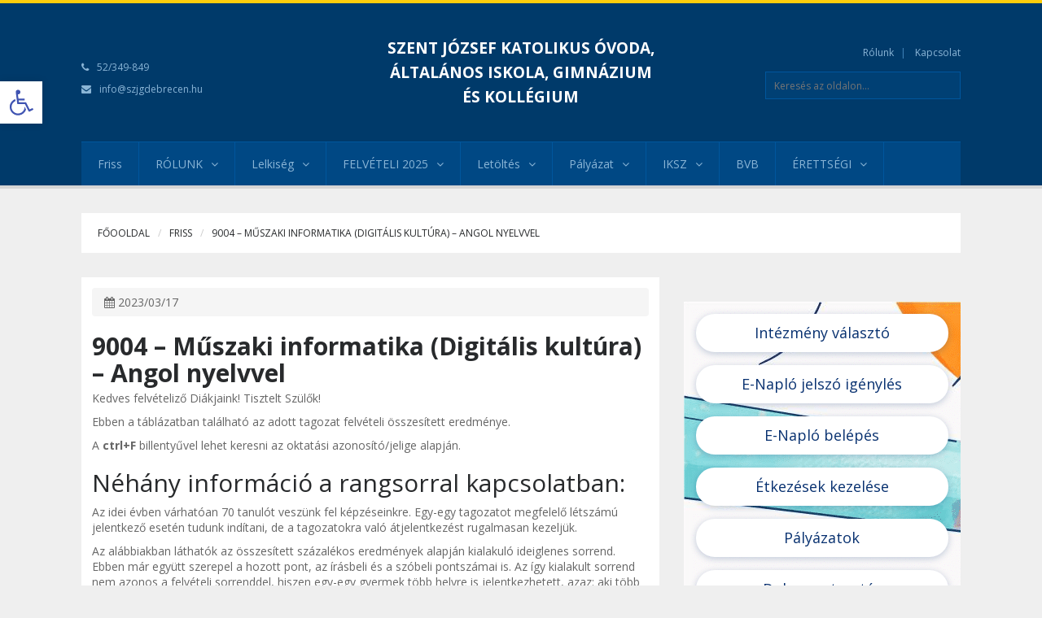

--- FILE ---
content_type: text/html; charset=UTF-8
request_url: https://gimnazium.szjgdebrecen.hu/friss/2023/03/17/muszaki-informatika-digitalis-kultura-angol-nyelvvel
body_size: 24435
content:

<!DOCTYPE html>
<!--[if lt IE 7]>
<html class="no-js lt-ie9 lt-ie8 lt-ie7" lang="en">
<![endif]-->
<!--[if IE 7]>
<html class="no-js lt-ie9 lt-ie8" lang="en">
<![endif]-->
<!--[if IE 8]>
<html class="no-js lt-ie9" lang="en"> <![endif]-->
<!--[if gt IE 8]><!-->
<html class="no-js" lang="en"> <!--<![endif]-->
<head>
    <meta charset="UTF-8">
    <meta name="viewport" content="width=device-width, initial-scale=1">
    <title>Szent József Katolikus Óvoda, Általános Iskola, Gimnázium és Kollégium</title>
    <link rel="profile" href="https://gmpg.org/xfn/11">
    <link rel="pingback" href="">

    <link href='//fonts.googleapis.com/css?family=Open+Sans:400,300,600,700&subset=latin,latin-ext' rel='stylesheet'
          type='text/css'>
    <!-- CSS Bootstrap & Custom -->
    <link href="https://szjgdebrecen.hu//app/themes/szjgbasetheme/assets/bootstrap/css/bootstrap.css?v=1" rel="stylesheet"
          media="screen">
    <link href="https://cdnjs.cloudflare.com/ajax/libs/font-awesome/4.7.0/css/font-awesome.min.css" rel="stylesheet"
          media="screen">
    <link href="https://szjgdebrecen.hu//app/themes/szjgbasetheme/assets/css/animate.css?v=1" rel="stylesheet" media="screen">

    <!-- Favicons -->
    <link rel="apple-touch-icon-precomposed" sizes="144x144"
          href="https://szjgdebrecen.hu//app/themes/szjgbasetheme/assets/images/ico/apple-touch-icon-144-precomposed.png?v=1">
    <link rel="apple-touch-icon-precomposed" sizes="114x114"
          href="https://szjgdebrecen.hu//app/themes/szjgbasetheme/assets/images/ico/apple-touch-icon-114-precomposed.png?v=1">
    <link rel="apple-touch-icon-precomposed" sizes="72x72"
          href="https://szjgdebrecen.hu//app/themes/szjgbasetheme/assets/images/ico/apple-touch-icon-72-precomposed.png?v=1">
    <link rel="apple-touch-icon-precomposed"
          href="https://szjgdebrecen.hu//app/themes/szjgbasetheme/assets/images/ico/apple-touch-icon-57-precomposed.png?v=1">
    <link rel="shortcut icon" href="https://szjgdebrecen.hu//app/themes/szjgbasetheme/assets/images/ico/favicon.ico?v=1">

    <meta name='robots' content='max-image-preview:large' />
<link rel='dns-prefetch' href='//szjgdebrecen.hu' />
<link rel='dns-prefetch' href='//maxcdn.bootstrapcdn.com' />
<style id='classic-theme-styles-inline-css' type='text/css'>
/*! This file is auto-generated */
.wp-block-button__link{color:#fff;background-color:#32373c;border-radius:9999px;box-shadow:none;text-decoration:none;padding:calc(.667em + 2px) calc(1.333em + 2px);font-size:1.125em}.wp-block-file__button{background:#32373c;color:#fff;text-decoration:none}
</style>
<style id='global-styles-inline-css' type='text/css'>
body{--wp--preset--color--black: #000000;--wp--preset--color--cyan-bluish-gray: #abb8c3;--wp--preset--color--white: #ffffff;--wp--preset--color--pale-pink: #f78da7;--wp--preset--color--vivid-red: #cf2e2e;--wp--preset--color--luminous-vivid-orange: #ff6900;--wp--preset--color--luminous-vivid-amber: #fcb900;--wp--preset--color--light-green-cyan: #7bdcb5;--wp--preset--color--vivid-green-cyan: #00d084;--wp--preset--color--pale-cyan-blue: #8ed1fc;--wp--preset--color--vivid-cyan-blue: #0693e3;--wp--preset--color--vivid-purple: #9b51e0;--wp--preset--gradient--vivid-cyan-blue-to-vivid-purple: linear-gradient(135deg,rgba(6,147,227,1) 0%,rgb(155,81,224) 100%);--wp--preset--gradient--light-green-cyan-to-vivid-green-cyan: linear-gradient(135deg,rgb(122,220,180) 0%,rgb(0,208,130) 100%);--wp--preset--gradient--luminous-vivid-amber-to-luminous-vivid-orange: linear-gradient(135deg,rgba(252,185,0,1) 0%,rgba(255,105,0,1) 100%);--wp--preset--gradient--luminous-vivid-orange-to-vivid-red: linear-gradient(135deg,rgba(255,105,0,1) 0%,rgb(207,46,46) 100%);--wp--preset--gradient--very-light-gray-to-cyan-bluish-gray: linear-gradient(135deg,rgb(238,238,238) 0%,rgb(169,184,195) 100%);--wp--preset--gradient--cool-to-warm-spectrum: linear-gradient(135deg,rgb(74,234,220) 0%,rgb(151,120,209) 20%,rgb(207,42,186) 40%,rgb(238,44,130) 60%,rgb(251,105,98) 80%,rgb(254,248,76) 100%);--wp--preset--gradient--blush-light-purple: linear-gradient(135deg,rgb(255,206,236) 0%,rgb(152,150,240) 100%);--wp--preset--gradient--blush-bordeaux: linear-gradient(135deg,rgb(254,205,165) 0%,rgb(254,45,45) 50%,rgb(107,0,62) 100%);--wp--preset--gradient--luminous-dusk: linear-gradient(135deg,rgb(255,203,112) 0%,rgb(199,81,192) 50%,rgb(65,88,208) 100%);--wp--preset--gradient--pale-ocean: linear-gradient(135deg,rgb(255,245,203) 0%,rgb(182,227,212) 50%,rgb(51,167,181) 100%);--wp--preset--gradient--electric-grass: linear-gradient(135deg,rgb(202,248,128) 0%,rgb(113,206,126) 100%);--wp--preset--gradient--midnight: linear-gradient(135deg,rgb(2,3,129) 0%,rgb(40,116,252) 100%);--wp--preset--font-size--small: 13px;--wp--preset--font-size--medium: 20px;--wp--preset--font-size--large: 36px;--wp--preset--font-size--x-large: 42px;--wp--preset--spacing--20: 0.44rem;--wp--preset--spacing--30: 0.67rem;--wp--preset--spacing--40: 1rem;--wp--preset--spacing--50: 1.5rem;--wp--preset--spacing--60: 2.25rem;--wp--preset--spacing--70: 3.38rem;--wp--preset--spacing--80: 5.06rem;--wp--preset--shadow--natural: 6px 6px 9px rgba(0, 0, 0, 0.2);--wp--preset--shadow--deep: 12px 12px 50px rgba(0, 0, 0, 0.4);--wp--preset--shadow--sharp: 6px 6px 0px rgba(0, 0, 0, 0.2);--wp--preset--shadow--outlined: 6px 6px 0px -3px rgba(255, 255, 255, 1), 6px 6px rgba(0, 0, 0, 1);--wp--preset--shadow--crisp: 6px 6px 0px rgba(0, 0, 0, 1);}:where(.is-layout-flex){gap: 0.5em;}:where(.is-layout-grid){gap: 0.5em;}body .is-layout-flow > .alignleft{float: left;margin-inline-start: 0;margin-inline-end: 2em;}body .is-layout-flow > .alignright{float: right;margin-inline-start: 2em;margin-inline-end: 0;}body .is-layout-flow > .aligncenter{margin-left: auto !important;margin-right: auto !important;}body .is-layout-constrained > .alignleft{float: left;margin-inline-start: 0;margin-inline-end: 2em;}body .is-layout-constrained > .alignright{float: right;margin-inline-start: 2em;margin-inline-end: 0;}body .is-layout-constrained > .aligncenter{margin-left: auto !important;margin-right: auto !important;}body .is-layout-constrained > :where(:not(.alignleft):not(.alignright):not(.alignfull)){max-width: var(--wp--style--global--content-size);margin-left: auto !important;margin-right: auto !important;}body .is-layout-constrained > .alignwide{max-width: var(--wp--style--global--wide-size);}body .is-layout-flex{display: flex;}body .is-layout-flex{flex-wrap: wrap;align-items: center;}body .is-layout-flex > *{margin: 0;}body .is-layout-grid{display: grid;}body .is-layout-grid > *{margin: 0;}:where(.wp-block-columns.is-layout-flex){gap: 2em;}:where(.wp-block-columns.is-layout-grid){gap: 2em;}:where(.wp-block-post-template.is-layout-flex){gap: 1.25em;}:where(.wp-block-post-template.is-layout-grid){gap: 1.25em;}.has-black-color{color: var(--wp--preset--color--black) !important;}.has-cyan-bluish-gray-color{color: var(--wp--preset--color--cyan-bluish-gray) !important;}.has-white-color{color: var(--wp--preset--color--white) !important;}.has-pale-pink-color{color: var(--wp--preset--color--pale-pink) !important;}.has-vivid-red-color{color: var(--wp--preset--color--vivid-red) !important;}.has-luminous-vivid-orange-color{color: var(--wp--preset--color--luminous-vivid-orange) !important;}.has-luminous-vivid-amber-color{color: var(--wp--preset--color--luminous-vivid-amber) !important;}.has-light-green-cyan-color{color: var(--wp--preset--color--light-green-cyan) !important;}.has-vivid-green-cyan-color{color: var(--wp--preset--color--vivid-green-cyan) !important;}.has-pale-cyan-blue-color{color: var(--wp--preset--color--pale-cyan-blue) !important;}.has-vivid-cyan-blue-color{color: var(--wp--preset--color--vivid-cyan-blue) !important;}.has-vivid-purple-color{color: var(--wp--preset--color--vivid-purple) !important;}.has-black-background-color{background-color: var(--wp--preset--color--black) !important;}.has-cyan-bluish-gray-background-color{background-color: var(--wp--preset--color--cyan-bluish-gray) !important;}.has-white-background-color{background-color: var(--wp--preset--color--white) !important;}.has-pale-pink-background-color{background-color: var(--wp--preset--color--pale-pink) !important;}.has-vivid-red-background-color{background-color: var(--wp--preset--color--vivid-red) !important;}.has-luminous-vivid-orange-background-color{background-color: var(--wp--preset--color--luminous-vivid-orange) !important;}.has-luminous-vivid-amber-background-color{background-color: var(--wp--preset--color--luminous-vivid-amber) !important;}.has-light-green-cyan-background-color{background-color: var(--wp--preset--color--light-green-cyan) !important;}.has-vivid-green-cyan-background-color{background-color: var(--wp--preset--color--vivid-green-cyan) !important;}.has-pale-cyan-blue-background-color{background-color: var(--wp--preset--color--pale-cyan-blue) !important;}.has-vivid-cyan-blue-background-color{background-color: var(--wp--preset--color--vivid-cyan-blue) !important;}.has-vivid-purple-background-color{background-color: var(--wp--preset--color--vivid-purple) !important;}.has-black-border-color{border-color: var(--wp--preset--color--black) !important;}.has-cyan-bluish-gray-border-color{border-color: var(--wp--preset--color--cyan-bluish-gray) !important;}.has-white-border-color{border-color: var(--wp--preset--color--white) !important;}.has-pale-pink-border-color{border-color: var(--wp--preset--color--pale-pink) !important;}.has-vivid-red-border-color{border-color: var(--wp--preset--color--vivid-red) !important;}.has-luminous-vivid-orange-border-color{border-color: var(--wp--preset--color--luminous-vivid-orange) !important;}.has-luminous-vivid-amber-border-color{border-color: var(--wp--preset--color--luminous-vivid-amber) !important;}.has-light-green-cyan-border-color{border-color: var(--wp--preset--color--light-green-cyan) !important;}.has-vivid-green-cyan-border-color{border-color: var(--wp--preset--color--vivid-green-cyan) !important;}.has-pale-cyan-blue-border-color{border-color: var(--wp--preset--color--pale-cyan-blue) !important;}.has-vivid-cyan-blue-border-color{border-color: var(--wp--preset--color--vivid-cyan-blue) !important;}.has-vivid-purple-border-color{border-color: var(--wp--preset--color--vivid-purple) !important;}.has-vivid-cyan-blue-to-vivid-purple-gradient-background{background: var(--wp--preset--gradient--vivid-cyan-blue-to-vivid-purple) !important;}.has-light-green-cyan-to-vivid-green-cyan-gradient-background{background: var(--wp--preset--gradient--light-green-cyan-to-vivid-green-cyan) !important;}.has-luminous-vivid-amber-to-luminous-vivid-orange-gradient-background{background: var(--wp--preset--gradient--luminous-vivid-amber-to-luminous-vivid-orange) !important;}.has-luminous-vivid-orange-to-vivid-red-gradient-background{background: var(--wp--preset--gradient--luminous-vivid-orange-to-vivid-red) !important;}.has-very-light-gray-to-cyan-bluish-gray-gradient-background{background: var(--wp--preset--gradient--very-light-gray-to-cyan-bluish-gray) !important;}.has-cool-to-warm-spectrum-gradient-background{background: var(--wp--preset--gradient--cool-to-warm-spectrum) !important;}.has-blush-light-purple-gradient-background{background: var(--wp--preset--gradient--blush-light-purple) !important;}.has-blush-bordeaux-gradient-background{background: var(--wp--preset--gradient--blush-bordeaux) !important;}.has-luminous-dusk-gradient-background{background: var(--wp--preset--gradient--luminous-dusk) !important;}.has-pale-ocean-gradient-background{background: var(--wp--preset--gradient--pale-ocean) !important;}.has-electric-grass-gradient-background{background: var(--wp--preset--gradient--electric-grass) !important;}.has-midnight-gradient-background{background: var(--wp--preset--gradient--midnight) !important;}.has-small-font-size{font-size: var(--wp--preset--font-size--small) !important;}.has-medium-font-size{font-size: var(--wp--preset--font-size--medium) !important;}.has-large-font-size{font-size: var(--wp--preset--font-size--large) !important;}.has-x-large-font-size{font-size: var(--wp--preset--font-size--x-large) !important;}
.wp-block-navigation a:where(:not(.wp-element-button)){color: inherit;}
:where(.wp-block-post-template.is-layout-flex){gap: 1.25em;}:where(.wp-block-post-template.is-layout-grid){gap: 1.25em;}
:where(.wp-block-columns.is-layout-flex){gap: 2em;}:where(.wp-block-columns.is-layout-grid){gap: 2em;}
.wp-block-pullquote{font-size: 1.5em;line-height: 1.6;}
</style>
<link rel="stylesheet" href="https://szjgdebrecen.hu//app/themes/szjgbasetheme/normalize.css"><link rel="stylesheet" href="https://szjgdebrecen.hu//app/themes/szjgbasetheme/style.css"><link rel="stylesheet" href="https://szjgdebrecen.hu//app/plugins/custom-facebook-feed/assets/css/cff-style.min.css"><link rel="stylesheet" href="https://maxcdn.bootstrapcdn.com/font-awesome/4.7.0/css/font-awesome.min.css"><link rel="stylesheet" href="https://szjgdebrecen.hu//app/plugins/pojo-accessibility/assets/css/style.min.css"><script src="https://gimnazium.szjgdebrecen.hu/wp/wp-includes/js/jquery/jquery.js"></script><script src="https://gimnazium.szjgdebrecen.hu/wp/wp-includes/js/jquery/jquery-migrate.min.js"></script><!-- <meta name="NextGEN" version="3.1.17" /> -->
<style type="text/css">
#pojo-a11y-toolbar .pojo-a11y-toolbar-toggle a{ background-color: white;	color: #ffffff;}
#pojo-a11y-toolbar .pojo-a11y-toolbar-overlay, #pojo-a11y-toolbar .pojo-a11y-toolbar-overlay ul.pojo-a11y-toolbar-items.pojo-a11y-links{ border-color: white;}
body.pojo-a11y-focusable a:focus{ outline-style: solid !important;	outline-width: 1px !important;	outline-color: #FF0000 !important;}
#pojo-a11y-toolbar{ top: 100px !important;}
#pojo-a11y-toolbar .pojo-a11y-toolbar-overlay{ background-color: #ffffff;}
#pojo-a11y-toolbar .pojo-a11y-toolbar-overlay ul.pojo-a11y-toolbar-items li.pojo-a11y-toolbar-item a, #pojo-a11y-toolbar .pojo-a11y-toolbar-overlay p.pojo-a11y-toolbar-title{ color: #333333;}
#pojo-a11y-toolbar .pojo-a11y-toolbar-overlay ul.pojo-a11y-toolbar-items li.pojo-a11y-toolbar-item a.active{ background-color: #4054b2;	color: #ffffff;}
@media (max-width: 767px) { #pojo-a11y-toolbar { top: 50px !important; } }</style>
    <style>
img{width:auto;max-width:100%}@media (max-width:1200px){.navbar-header,.navbar-nav>li{float:none}.navbar-left,.navbar-nav,.navbar-right{float:none!important}.navbar-toggle{display:block}.navbar-collapse{border-top:1px solid transparent;box-shadow:inset 0 1px 0 rgba(255,255,255,.1)}.navbar-fixed-top{top:0;border-width:0 0 1px}.navbar-collapse.collapse{display:none!important}.navbar-nav{margin-top:7.5px}.navbar-nav>li>a{padding-top:10px;padding-bottom:10px}.collapse.in{display:block!important}}table{color:#333;border-collapse:collapse;border-spacing:0;width:100%}td,th{border:1px solid transparent;height:30px;transition:.3s}th{background:#dfdfdf;font-weight:700}td{background:#fafafa;text-align:center}tr:nth-child(2n) td{background:#f1f1f1}tr:nth-child(odd) td{background:#fefefe}tr td:hover{background:#666;color:#fff;cursor:pointer}.single img{display:inline-block;height:auto;max-width:100%}.corona-alert a,.digital-students a,.eloginBtn{display:block;text-transform:uppercase;font-weight:700}.eloginBtn{text-align:center!important;width:100%!important}#pojo-a11y-toolbar .pojo-a11y-toolbar-overlay{background-color:#fff}#pojo-a11y-toolbar .pojo-a11y-toolbar-toggle a{background-color:#fff;color:#4054b2!important}#_gotcha{display:none}.corona-alert{background:red}.corona-alert a,.digital-students a{color:#fff;font-size:18px}.digital-students{background:-webkit-linear-gradient(-180deg,#fbb01e,#e50212,#c0069c)}.school-switch--v2{background-color: #FAF9F9;background-image:url('https://assets-github.s3.amazonaws.com/repo/bgszjg-min.png');padding:15px}.btn-school{z-index:0;overflow:hidden;margin-bottom:16px;border:2px solid #fff;background-color:#fff;color:#083170;box-shadow:rgba(8,49,112,.24) 0 2px 8px 0;transform:scale(1);transition:transform .25s cubic-bezier(.08, .59, .29, .99),box-shadow .25s cubic-bezier(.08, .59, .29, .99);border-radius:30px}
    </style>

    <!--[if lt IE 9]>
    <script src="https://html5shim.googlecode.com/svn/trunk/html5.js?v=1" type="text/javascript"></script>
    <script src="https://szjgdebrecen.hu//app/themes/szjgbasetheme/assets/js/respond.js?v=1" type="text/javascript"></script>
    <script src="//cdnjs.cloudflare.com/ajax/libs/modernizr/2.7.1/modernizr.min.js?v=1" type="text/javascript"></script>
    <![endif]-->

    <script src="https://szjgdebrecen.hu//app/themes/szjgbasetheme/assets/js/jquery-1.10.2.min.js?v=1"></script>
    <script src="https://szjgdebrecen.hu//app/themes/szjgbasetheme/assets/js/jquery-migrate-1.2.1.min.js?v=1"></script>

<!-- Start Open Web Analytics Tracker -->
<script type="text/javascript">
//<![CDATA[
var owa_baseUrl = 'https://web.metrics.hu/';
var owa_cmds = owa_cmds || [];
owa_cmds.push(['setSiteId', '0bc1722541532d0fe222a38c871936b4']);
owa_cmds.push(['trackPageView']);
owa_cmds.push(['trackClicks']);

(function() {
    var _owa = document.createElement('script'); _owa.type = 'text/javascript'; _owa.async = true;
    owa_baseUrl = ('https:' == document.location.protocol ? window.owa_baseSecUrl || owa_baseUrl.replace(/http:/, 'https:') : owa_baseUrl );
    _owa.src = owa_baseUrl + 'modules/base/js/owa.tracker-combined-min.js';
    var _owa_s = document.getElementsByTagName('script')[0]; _owa_s.parentNode.insertBefore(_owa, _owa_s);
}());
//]]>
</script>
<!-- End Open Web Analytics Code -->
</head>

<body class="post-template-default single single-post postid-6641 single-format-standard muszaki-informatika-digitalis-kultura-angol-nyelvvel">
<div id="page" class="hfeed site">

	
    <div class="navbar navbar-default navbar-static-top hidden-md hidden-lg" role="navigation">
        <div class="container">
            <div class="navbar-header">
                <button type="button" class="navbar-toggle collapsed" data-toggle="collapse" data-target="#navbar"
                        aria-expanded="false" aria-controls="navbar">
                    <span class="sr-only">Navigáció</span>
                    <span class="icon-bar"></span>
                    <span class="icon-bar"></span>
                    <span class="icon-bar"></span>
                </button>
                <a class="navbar-brand" href="#" data-toggle="collapse" data-target="#navbar" aria-expanded="false"
                   aria-controls="navbar"><b>MENÜ</b></a>
            </div>
            <div id="navbar" class="navbar-collapse collapse">
                <ul id="menu-headertop_navigation" class="nav navbar-nav"><li id="menu-item-16" class="menu-item menu-item-type-custom menu-item-object-custom menu-item-16"><a href="/">Friss</a></li>
<li id="menu-item-5340" class="menu-item menu-item-type-post_type menu-item-object-page menu-item-has-children menu-item-5340"><a href="https://gimnazium.szjgdebrecen.hu/edu/intezmenyi-felulet">RÓLUNK</a>
<ul class="sub-menu">
	<li id="menu-item-5798" class="menu-item menu-item-type-post_type menu-item-object-page menu-item-5798"><a href="https://gimnazium.szjgdebrecen.hu/edu/iskolank-fenntartoja">Iskolánk fenntartója</a></li>
	<li id="menu-item-12" class="menu-item menu-item-type-taxonomy menu-item-object-category menu-item-12"><a href="https://gimnazium.szjgdebrecen.hu/iskolank">Iskolánk</a></li>
	<li id="menu-item-3358" class="menu-item menu-item-type-post_type menu-item-object-page menu-item-has-children menu-item-3358"><a href="https://gimnazium.szjgdebrecen.hu/edu/iskolatortenet-2">Történetünk</a>
	<ul class="sub-menu">
		<li id="menu-item-93" class="menu-item menu-item-type-post_type menu-item-object-page menu-item-93"><a href="https://gimnazium.szjgdebrecen.hu/edu/iskolatortenet">Iskolatörténet 1948-ig</a></li>
		<li id="menu-item-1057" class="menu-item menu-item-type-post_type menu-item-object-page menu-item-1057"><a href="https://gimnazium.szjgdebrecen.hu/edu/iskolatortenet-1996-2007">Iskolatörténet 1996-2011</a></li>
	</ul>
</li>
	<li id="menu-item-6965" class="menu-item menu-item-type-post_type menu-item-object-page menu-item-6965"><a href="https://gimnazium.szjgdebrecen.hu/edu/kozossegi-media">Közösségi média</a></li>
	<li id="menu-item-7421" class="menu-item menu-item-type-post_type menu-item-object-page menu-item-7421"><a href="https://gimnazium.szjgdebrecen.hu/edu/szent-joe-band">Szent Joe Band</a></li>
	<li id="menu-item-15" class="menu-item menu-item-type-taxonomy menu-item-object-category menu-item-has-children menu-item-15"><a href="https://gimnazium.szjgdebrecen.hu/munkatarsaink">Munkatársak</a>
	<ul class="sub-menu">
		<li id="menu-item-811" class="menu-item menu-item-type-post_type menu-item-object-page menu-item-811"><a href="https://gimnazium.szjgdebrecen.hu/edu/tanari-fogadoorak">Tanári fogadóórák</a></li>
		<li id="menu-item-74" class="menu-item menu-item-type-post_type menu-item-object-page menu-item-74"><a href="https://gimnazium.szjgdebrecen.hu/edu/dok">DÖK</a></li>
	</ul>
</li>
	<li id="menu-item-5436" class="menu-item menu-item-type-post_type menu-item-object-page menu-item-5436"><a href="https://gimnazium.szjgdebrecen.hu/edu/iskolai-pszichologus">Iskolai pszichológus</a></li>
	<li id="menu-item-5100" class="menu-item menu-item-type-post_type menu-item-object-page menu-item-has-children menu-item-5100"><a href="https://gimnazium.szjgdebrecen.hu/edu/iskolai-szocialis-segito">Iskolai szociális segítő</a>
	<ul class="sub-menu">
		<li id="menu-item-5111" class="menu-item menu-item-type-post_type menu-item-object-page menu-item-5111"><a href="https://gimnazium.szjgdebrecen.hu/edu/tajekoztatas-szuloknek">Tájékoztatás az iskolai szociális segítő tevékenységről</a></li>
		<li id="menu-item-5112" class="menu-item menu-item-type-post_type menu-item-object-page menu-item-5112"><a href="https://gimnazium.szjgdebrecen.hu/edu/tajekoztatas-diakoknak">Kedves Szent Joe-s Diákok!</a></li>
		<li id="menu-item-5097" class="menu-item menu-item-type-post_type menu-item-object-page menu-item-5097"><a href="https://gimnazium.szjgdebrecen.hu/edu/hozzajarulo-nyilatkozat-adatkezeleshez">DMJV CSALÁD- ÉS GYERMEKJÓLÉTI KÖZPONTJA</a></li>
	</ul>
</li>
	<li id="menu-item-4598" class="menu-item menu-item-type-post_type menu-item-object-page menu-item-has-children menu-item-4598"><a href="https://gimnazium.szjgdebrecen.hu/edu/a-tanev-helyi-rendje">A tanév helyi rendje</a>
	<ul class="sub-menu">
		<li id="menu-item-5294" class="menu-item menu-item-type-post_type menu-item-object-page menu-item-has-children menu-item-5294"><a href="https://gimnazium.szjgdebrecen.hu/edu/erettsegi-tovabbtanulas-a-felsooktatasban">Érettségi</a>
		<ul class="sub-menu">
			<li id="menu-item-3597" class="menu-item menu-item-type-post_type menu-item-object-page menu-item-has-children menu-item-3597"><a href="https://gimnazium.szjgdebrecen.hu/edu/erettsegi-tajekoztato-2017">Érettségi tájékoztató 2020</a>
			<ul class="sub-menu">
				<li id="menu-item-3602" class="menu-item menu-item-type-post_type menu-item-object-page menu-item-3602"><a href="https://gimnazium.szjgdebrecen.hu/edu/kozepszintu-erettsegi-idopontok-2017">Középszintű érettségi időpontok 2020</a></li>
				<li id="menu-item-3607" class="menu-item menu-item-type-post_type menu-item-object-page menu-item-3607"><a href="https://gimnazium.szjgdebrecen.hu/edu/irasbeli-erettsegi-idokeret-2017">Írásbeli érettségi 2020</a></li>
			</ul>
</li>
			<li id="menu-item-3657" class="menu-item menu-item-type-taxonomy menu-item-object-category menu-item-has-children menu-item-3657"><a href="https://gimnazium.szjgdebrecen.hu/esemenyek">Események</a>
			<ul class="sub-menu">
				<li id="menu-item-4533" class="menu-item menu-item-type-post_type menu-item-object-page menu-item-has-children menu-item-4533"><a href="https://gimnazium.szjgdebrecen.hu/edu/velunk-tortent">Velünk történt</a>
				<ul class="sub-menu">
					<li id="menu-item-4563" class="menu-item menu-item-type-post_type menu-item-object-page menu-item-4563"><a href="https://gimnazium.szjgdebrecen.hu/edu/elektrotechnikai-kiserletek-intezmenyunkben">Elektrotechnikai kísérletek intézményünkben</a></li>
				</ul>
</li>
				<li id="menu-item-10" class="menu-item menu-item-type-taxonomy menu-item-object-category menu-item-has-children menu-item-10"><a href="https://gimnazium.szjgdebrecen.hu/kepek">Képek</a>
				<ul class="sub-menu">
					<li id="menu-item-879" class="menu-item menu-item-type-post_type menu-item-object-page menu-item-879"><a href="https://gimnazium.szjgdebrecen.hu/edu/ajanlott-oldalak">Ajánlott oldalak</a></li>
					<li id="menu-item-1703" class="menu-item menu-item-type-post_type menu-item-object-page menu-item-has-children menu-item-1703"><a href="https://gimnazium.szjgdebrecen.hu/edu/papp-tibor-kiallitoterem">PAPP TIBOR KIÁLLÍTÓTEREM</a>
					<ul class="sub-menu">
						<li id="menu-item-1718" class="menu-item menu-item-type-post_type menu-item-object-page menu-item-1718"><a href="https://gimnazium.szjgdebrecen.hu/edu/regisztracio">Regisztráció</a></li>
						<li id="menu-item-1709" class="menu-item menu-item-type-post_type menu-item-object-page menu-item-1709"><a href="https://gimnazium.szjgdebrecen.hu/edu/a-kiallitoterem-latogatoinak-koszontese">A kiállítóterem látogatóinak köszöntése</a></li>
						<li id="menu-item-1710" class="menu-item menu-item-type-post_type menu-item-object-page menu-item-1710"><a href="https://gimnazium.szjgdebrecen.hu/edu/papp-tibor-bemutatasa">Papp Tibor bemutatása</a></li>
						<li id="menu-item-1715" class="menu-item menu-item-type-post_type menu-item-object-page menu-item-1715"><a href="https://gimnazium.szjgdebrecen.hu/edu/tanulmany-papp-tibor-muveszeterol">Tanulmány Papp Tibor művészetéről</a></li>
					</ul>
</li>
					<li id="menu-item-145" class="menu-item menu-item-type-post_type menu-item-object-page menu-item-145"><a href="https://gimnazium.szjgdebrecen.hu/edu/digi-evkonyvek">Digi-évkönyvek</a></li>
					<li id="menu-item-144" class="menu-item menu-item-type-post_type menu-item-object-page menu-item-144"><a href="https://gimnazium.szjgdebrecen.hu/edu/evkonyvek">Évkönyvek</a></li>
					<li id="menu-item-143" class="menu-item menu-item-type-post_type menu-item-object-page menu-item-143"><a href="https://gimnazium.szjgdebrecen.hu/edu/tablok">Tablók</a></li>
				</ul>
</li>
				<li id="menu-item-4194" class="menu-item menu-item-type-post_type menu-item-object-page menu-item-4194"><a href="https://gimnazium.szjgdebrecen.hu/edu/filmfelvetelek">Filmfelvételek</a></li>
				<li id="menu-item-3302" class="menu-item menu-item-type-post_type menu-item-object-page menu-item-has-children menu-item-3302"><a href="https://gimnazium.szjgdebrecen.hu/edu/e-kerdoiv">e-kérdőív</a>
				<ul class="sub-menu">
					<li id="menu-item-4548" class="menu-item menu-item-type-post_type menu-item-object-page menu-item-4548"><a href="https://gimnazium.szjgdebrecen.hu/edu/kerdoiv">Kérdőív</a></li>
				</ul>
</li>
				<li id="menu-item-2048" class="menu-item menu-item-type-post_type menu-item-object-page menu-item-2048"><a href="https://gimnazium.szjgdebrecen.hu/edu/legyen-jobb-a-suli">Legyen jobb a suli!</a></li>
				<li id="menu-item-2051" class="menu-item menu-item-type-post_type menu-item-object-page menu-item-2051"><a href="https://gimnazium.szjgdebrecen.hu/edu/kreativitas-teszt">Kreativitás-teszt</a></li>
				<li id="menu-item-864" class="menu-item menu-item-type-post_type menu-item-object-page menu-item-864"><a href="https://gimnazium.szjgdebrecen.hu/edu/sajtohirek-intezmenyunkrol">Sajtóhírek intézményünkről</a></li>
				<li id="menu-item-1735" class="menu-item menu-item-type-post_type menu-item-object-post menu-item-has-children menu-item-1735"><a href="https://gimnazium.szjgdebrecen.hu/informaciok/2015/02/05/uj-szolgaltatas-honlapunkon-tervezonaptar">Tervezőnaptár</a>
				<ul class="sub-menu">
					<li id="menu-item-1796" class="menu-item menu-item-type-post_type menu-item-object-page menu-item-1796"><a href="https://gimnazium.szjgdebrecen.hu/edu/tervezonaptar-2">Tervezőnaptár</a></li>
				</ul>
</li>
			</ul>
</li>
			<li id="menu-item-5317" class="menu-item menu-item-type-post_type menu-item-object-page menu-item-5317"><a target="_blank" rel="noopener" href="https://gimnazium.szjgdebrecen.hu/edu/ballagas-2020">BALLAGÁS 2020</a></li>
		</ul>
</li>
		<li id="menu-item-5270" class="menu-item menu-item-type-post_type menu-item-object-page menu-item-5270"><a href="https://gimnazium.szjgdebrecen.hu/edu/digitalis-oktatasi-naptar">Digitális oktatási naptár</a></li>
		<li id="menu-item-1734" class="menu-item menu-item-type-post_type menu-item-object-post menu-item-has-children menu-item-1734"><a href="https://gimnazium.szjgdebrecen.hu/palyazatok/2015/11/04/egyhazi-unnepek-digitalis-naptar">Egyházi ünnepek – digitális naptár!</a>
		<ul class="sub-menu">
			<li id="menu-item-1732" class="menu-item menu-item-type-post_type menu-item-object-page menu-item-1732"><a href="https://gimnazium.szjgdebrecen.hu/edu/tervezonaptar-2">Archívum</a></li>
		</ul>
</li>
	</ul>
</li>
	<li id="menu-item-161" class="menu-item menu-item-type-taxonomy menu-item-object-category menu-item-has-children menu-item-161"><a href="https://gimnazium.szjgdebrecen.hu/informaciok">Információk</a>
	<ul class="sub-menu">
		<li id="menu-item-95" class="menu-item menu-item-type-post_type menu-item-object-page menu-item-95"><a href="https://gimnazium.szjgdebrecen.hu/edu/heti-etrend">Heti étrend</a></li>
		<li id="menu-item-551" class="menu-item menu-item-type-post_type menu-item-object-page menu-item-has-children menu-item-551"><a href="https://gimnazium.szjgdebrecen.hu/edu/esemenynaptar">Tervező naptár</a>
		<ul class="sub-menu">
			<li id="menu-item-96" class="menu-item menu-item-type-post_type menu-item-object-page menu-item-96"><a href="https://gimnazium.szjgdebrecen.hu/edu/csengetesi-rend">Csengetési rend</a></li>
			<li id="menu-item-605" class="menu-item menu-item-type-post_type menu-item-object-page menu-item-605"><a href="https://gimnazium.szjgdebrecen.hu/edu/szent-jozsef-eloadasok">Szent József előadások</a></li>
			<li id="menu-item-708" class="menu-item menu-item-type-post_type menu-item-object-page menu-item-708"><a href="https://gimnazium.szjgdebrecen.hu/edu/lego-robot-tabor">Tanulmányi hírek</a></li>
			<li id="menu-item-94" class="menu-item menu-item-type-post_type menu-item-object-page menu-item-94"><a href="https://gimnazium.szjgdebrecen.hu/edu/osztalyok-nevsora">Osztályok névsora</a></li>
		</ul>
</li>
		<li id="menu-item-1339" class="menu-item menu-item-type-post_type menu-item-object-page menu-item-1339"><a href="https://gimnazium.szjgdebrecen.hu/edu/digitalis-hibabejelento">DIGITÁLIS HIBABEJELENTŐ</a></li>
		<li id="menu-item-4872" class="menu-item menu-item-type-post_type menu-item-object-page menu-item-4872"><a href="https://gimnazium.szjgdebrecen.hu/edu/a-magyar-gyermekvedelmi-rendszer-mukodese">A Magyar Gyermekvédelmi Rendszer működése</a></li>
		<li id="menu-item-2401" class="menu-item menu-item-type-post_type menu-item-object-page menu-item-2401"><a href="https://gimnazium.szjgdebrecen.hu/edu/teremberles">Terembérlés</a></li>
		<li id="menu-item-5386" class="menu-item menu-item-type-post_type menu-item-object-page menu-item-has-children menu-item-5386"><a href="https://gimnazium.szjgdebrecen.hu/edu/covid-19-ajanlasok">COVID-19</a>
		<ul class="sub-menu">
			<li id="menu-item-5432" class="menu-item menu-item-type-post_type menu-item-object-page menu-item-5432"><a href="https://gimnazium.szjgdebrecen.hu/edu/digitalis-tanrend-2020-2021-tanev">Digitális tanrend 2020/2021. tanév</a></li>
			<li id="menu-item-5345" class="menu-item menu-item-type-post_type menu-item-object-page menu-item-has-children menu-item-5345"><a href="https://gimnazium.szjgdebrecen.hu/edu/digitalis-oktatas">KORONAVÍRUS – hivatalos információk</a>
			<ul class="sub-menu">
				<li id="menu-item-5331" class="menu-item menu-item-type-post_type menu-item-object-page menu-item-5331"><a href="https://gimnazium.szjgdebrecen.hu/edu/koronavirus-tajekoztato">Digitális tanrend tavalyi tanév</a></li>
			</ul>
</li>
		</ul>
</li>
		<li id="menu-item-97" class="menu-item menu-item-type-post_type menu-item-object-page menu-item-97"><a href="https://gimnazium.szjgdebrecen.hu/edu/orarend">Órarend</a></li>
		<li id="menu-item-3347" class="menu-item menu-item-type-taxonomy menu-item-object-category menu-item-has-children menu-item-3347"><a href="https://gimnazium.szjgdebrecen.hu/versenyek">Versenyek</a>
		<ul class="sub-menu">
			<li id="menu-item-2707" class="menu-item menu-item-type-post_type menu-item-object-page menu-item-2707"><a href="https://gimnazium.szjgdebrecen.hu/edu/kit-felhivas-2017">KIT felhívás 2017</a></li>
		</ul>
</li>
	</ul>
</li>
	<li id="menu-item-951" class="menu-item menu-item-type-post_type menu-item-object-page menu-item-has-children menu-item-951"><a href="https://gimnazium.szjgdebrecen.hu/edu/hivatalos-dokumentumok">Hivatalos dokumentumok</a>
	<ul class="sub-menu">
		<li id="menu-item-133" class="menu-item menu-item-type-post_type menu-item-object-page menu-item-133"><a href="https://gimnazium.szjgdebrecen.hu/edu/alapito-okirat">Alapító okirat</a></li>
		<li id="menu-item-948" class="menu-item menu-item-type-post_type menu-item-object-page menu-item-948"><a href="https://gimnazium.szjgdebrecen.hu/edu/nyilvantartasi-dokumentum">Nyilvántartási dokumentum</a></li>
		<li id="menu-item-132" class="menu-item menu-item-type-post_type menu-item-object-page menu-item-132"><a href="https://gimnazium.szjgdebrecen.hu/edu/mukodesi-engedely">Működési engedély</a></li>
		<li id="menu-item-131" class="menu-item menu-item-type-post_type menu-item-object-page menu-item-has-children menu-item-131"><a href="https://gimnazium.szjgdebrecen.hu/edu/pedagogiai-program">Pedagógiai program</a>
		<ul class="sub-menu">
			<li id="menu-item-3561" class="menu-item menu-item-type-post_type menu-item-object-page menu-item-3561"><a href="https://gimnazium.szjgdebrecen.hu/edu/a-pedagogiai-program-melleklete">A pedagógiai program melléklete</a></li>
			<li id="menu-item-3560" class="menu-item menu-item-type-post_type menu-item-object-page menu-item-3560"><a href="https://gimnazium.szjgdebrecen.hu/edu/sni-fejlesztesi-program">SNI fejlesztési program</a></li>
		</ul>
</li>
		<li id="menu-item-5608" class="menu-item menu-item-type-post_type menu-item-object-page menu-item-5608"><a href="https://gimnazium.szjgdebrecen.hu/edu/helyi-tanterv">Helyi tanterv</a></li>
		<li id="menu-item-129" class="menu-item menu-item-type-post_type menu-item-object-page menu-item-129"><a href="https://gimnazium.szjgdebrecen.hu/edu/szmsz">Szervezeti és Működési Szabályzat</a></li>
		<li id="menu-item-130" class="menu-item menu-item-type-post_type menu-item-object-page menu-item-has-children menu-item-130"><a href="https://gimnazium.szjgdebrecen.hu/edu/hazirend">Házirend</a>
		<ul class="sub-menu">
			<li id="menu-item-6952" class="menu-item menu-item-type-post_type menu-item-object-page menu-item-6952"><a href="https://gimnazium.szjgdebrecen.hu/edu/a-kondipark-hazirendje">A KONDIPARK HÁZIRENDJE</a></li>
		</ul>
</li>
		<li id="menu-item-1795" class="menu-item menu-item-type-post_type menu-item-object-page menu-item-has-children menu-item-1795"><a href="https://gimnazium.szjgdebrecen.hu/edu/fegyelmi-eljarasi-rend">Fegyelmi eljárási rend</a>
		<ul class="sub-menu">
			<li id="menu-item-3464" class="menu-item menu-item-type-post_type menu-item-object-page menu-item-3464"><a href="https://gimnazium.szjgdebrecen.hu/edu/magatartas-ellenorzo-lap-2">Magatartás ellenőrző lap</a></li>
		</ul>
</li>
		<li id="menu-item-3714" class="menu-item menu-item-type-post_type menu-item-object-page menu-item-3714"><a href="https://gimnazium.szjgdebrecen.hu/edu/arizona-program">ARIZONA-program</a></li>
		<li id="menu-item-128" class="menu-item menu-item-type-post_type menu-item-object-page menu-item-128"><a href="https://gimnazium.szjgdebrecen.hu/edu/konyvtari-szabalyzat">Könyvtári szabályzat</a></li>
		<li id="menu-item-5286" class="menu-item menu-item-type-post_type menu-item-object-page menu-item-has-children menu-item-5286"><a href="https://gimnazium.szjgdebrecen.hu/edu/egyeni-tanuloi-munkarend">Egyéni tanulói munkarend</a>
		<ul class="sub-menu">
			<li id="menu-item-1525" class="menu-item menu-item-type-post_type menu-item-object-page menu-item-1525"><a href="https://gimnazium.szjgdebrecen.hu/edu/magantanuloi-szabalyzat">Magántanulói szabályzat (régi 2019 előtti)</a></li>
		</ul>
</li>
		<li id="menu-item-127" class="menu-item menu-item-type-post_type menu-item-object-page menu-item-127"><a href="https://gimnazium.szjgdebrecen.hu/edu/kozzeteteli-lista">Közzéteteli lista</a></li>
		<li id="menu-item-126" class="menu-item menu-item-type-post_type menu-item-object-page menu-item-126"><a href="https://gimnazium.szjgdebrecen.hu/edu/orszagos-meresek">Országos mérések</a></li>
	</ul>
</li>
	<li id="menu-item-157" class="menu-item menu-item-type-post_type menu-item-object-page menu-item-157"><a href="https://gimnazium.szjgdebrecen.hu/edu/kapcsolat">Kapcsolat</a></li>
	<li id="menu-item-4162" class="menu-item menu-item-type-post_type menu-item-object-page menu-item-4162"><a href="https://gimnazium.szjgdebrecen.hu/edu/facebook-oldal">Facebook oldal</a></li>
	<li id="menu-item-4367" class="menu-item menu-item-type-taxonomy menu-item-object-category menu-item-has-children menu-item-4367"><a href="https://gimnazium.szjgdebrecen.hu/jelkepeink">Jelképeink</a>
	<ul class="sub-menu">
		<li id="menu-item-984" class="menu-item menu-item-type-post_type menu-item-object-page menu-item-984"><a href="https://gimnazium.szjgdebrecen.hu/edu/cimerunk">Címerünk</a></li>
		<li id="menu-item-983" class="menu-item menu-item-type-post_type menu-item-object-page menu-item-983"><a href="https://gimnazium.szjgdebrecen.hu/edu/zaszloink">Zászlóink</a></li>
		<li id="menu-item-978" class="menu-item menu-item-type-post_type menu-item-object-page menu-item-978"><a href="https://gimnazium.szjgdebrecen.hu/edu/szent-jozsef-szobra">Szent József szobra</a></li>
		<li id="menu-item-976" class="menu-item menu-item-type-post_type menu-item-object-page menu-item-976"><a href="https://gimnazium.szjgdebrecen.hu/edu/nyakkendo-sal-jelveny-talar">Nyakkendő, sál, jelvény, talár</a></li>
		<li id="menu-item-977" class="menu-item menu-item-type-post_type menu-item-object-page menu-item-977"><a href="https://gimnazium.szjgdebrecen.hu/edu/trianoni-emlekkereszt">Trianoni emlékkereszt</a></li>
	</ul>
</li>
	<li id="menu-item-975" class="menu-item menu-item-type-post_type menu-item-object-page menu-item-has-children menu-item-975"><a href="https://gimnazium.szjgdebrecen.hu/edu/intezmenyunk-dijai">Intézményünk díjai</a>
	<ul class="sub-menu">
		<li id="menu-item-994" class="menu-item menu-item-type-post_type menu-item-object-page menu-item-994"><a href="https://gimnazium.szjgdebrecen.hu/edu/nagy-gergo-dij">Nagy Gergő-díj</a></li>
		<li id="menu-item-992" class="menu-item menu-item-type-post_type menu-item-object-page menu-item-992"><a href="https://gimnazium.szjgdebrecen.hu/edu/jo-tanulo-jo-sportolo">Jó tanuló, jó sportoló</a></li>
		<li id="menu-item-993" class="menu-item menu-item-type-post_type menu-item-object-page menu-item-993"><a href="https://gimnazium.szjgdebrecen.hu/edu/szent-joe-gentlemans-club">Szent Joe Gentleman’s Club</a></li>
		<li id="menu-item-1001" class="menu-item menu-item-type-post_type menu-item-object-page menu-item-1001"><a href="https://gimnazium.szjgdebrecen.hu/edu/995-2">Segítő Szent József-díj</a></li>
	</ul>
</li>
	<li id="menu-item-9" class="menu-item menu-item-type-taxonomy menu-item-object-category menu-item-has-children menu-item-9"><a href="https://gimnazium.szjgdebrecen.hu/eredmenyek">Eredmények</a>
	<ul class="sub-menu">
		<li id="menu-item-3339" class="menu-item menu-item-type-taxonomy menu-item-object-category menu-item-3339"><a href="https://gimnazium.szjgdebrecen.hu/tanulmanyok">Tanulmányok</a></li>
		<li id="menu-item-3338" class="menu-item menu-item-type-taxonomy menu-item-object-category menu-item-3338"><a href="https://gimnazium.szjgdebrecen.hu/sport">Sport</a></li>
		<li id="menu-item-3337" class="menu-item menu-item-type-taxonomy menu-item-object-category menu-item-3337"><a href="https://gimnazium.szjgdebrecen.hu/eredmenyek/jogositvany-nyelvvizsga-ecdl">Jogosítvány, Nyelvvizsga, ECDL</a></li>
	</ul>
</li>
	<li id="menu-item-5854" class="menu-item menu-item-type-post_type menu-item-object-page menu-item-5854"><a href="https://gimnazium.szjgdebrecen.hu/edu/etkezesi-dijszabas">Étkezési díjszabás</a></li>
</ul>
</li>
<li id="menu-item-13" class="menu-item menu-item-type-taxonomy menu-item-object-category menu-item-has-children menu-item-13"><a href="https://gimnazium.szjgdebrecen.hu/lelki-elet">Lelkiség</a>
<ul class="sub-menu">
	<li id="menu-item-73" class="menu-item menu-item-type-post_type menu-item-object-page menu-item-73"><a href="https://gimnazium.szjgdebrecen.hu/edu/napi-envagelium">Napi evangélium</a></li>
	<li id="menu-item-72" class="menu-item menu-item-type-post_type menu-item-object-page menu-item-has-children menu-item-72"><a href="https://gimnazium.szjgdebrecen.hu/edu/imaink">Imáink</a>
	<ul class="sub-menu">
		<li id="menu-item-363" class="menu-item menu-item-type-post_type menu-item-object-page menu-item-363"><a href="https://gimnazium.szjgdebrecen.hu/edu/x-2">Főimádságok</a></li>
		<li id="menu-item-383" class="menu-item menu-item-type-post_type menu-item-object-page menu-item-383"><a href="https://gimnazium.szjgdebrecen.hu/edu/mindennapi-imadsagok">Mindennapi imádságok</a></li>
		<li id="menu-item-382" class="menu-item menu-item-type-post_type menu-item-object-page menu-item-382"><a href="https://gimnazium.szjgdebrecen.hu/edu/tortenetek">Történetek</a></li>
	</ul>
</li>
	<li id="menu-item-71" class="menu-item menu-item-type-post_type menu-item-object-page menu-item-71"><a href="https://gimnazium.szjgdebrecen.hu/edu/a-het-szentjei">A hónap szentjei</a></li>
	<li id="menu-item-70" class="menu-item menu-item-type-post_type menu-item-object-page menu-item-70"><a href="https://gimnazium.szjgdebrecen.hu/edu/eletpeldak">Életpéldák</a></li>
	<li id="menu-item-3331" class="menu-item menu-item-type-taxonomy menu-item-object-category menu-item-3331"><a href="https://gimnazium.szjgdebrecen.hu/peldazatok">Példázatok</a></li>
	<li id="menu-item-5553" class="menu-item menu-item-type-post_type menu-item-object-page menu-item-5553"><a href="https://gimnazium.szjgdebrecen.hu/edu/online-koncert">Online koncert</a></li>
</ul>
</li>
<li id="menu-item-6960" class="menu-item menu-item-type-post_type menu-item-object-page menu-item-has-children menu-item-6960"><a href="https://gimnazium.szjgdebrecen.hu/edu/kozepiskolai-felveteli-tajekoztato">FELVÉTELI 2025</a>
<ul class="sub-menu">
	<li id="menu-item-7443" class="menu-item menu-item-type-post_type menu-item-object-page menu-item-7443"><a href="https://gimnazium.szjgdebrecen.hu/edu/kozepiskolai-kozponti-irasbeli">KÖZÉPISKOLAI KÖZPONTI ÍRÁSBELI</a></li>
	<li id="menu-item-66" class="menu-item menu-item-type-post_type menu-item-object-page menu-item-has-children menu-item-66"><a href="https://gimnazium.szjgdebrecen.hu/edu/felveteli">Általános felvételi tájékoztató</a>
	<ul class="sub-menu">
		<li id="menu-item-4428" class="menu-item menu-item-type-post_type menu-item-object-page menu-item-4428"><a target="_blank" rel="noopener" href="https://gimnazium.szjgdebrecen.hu/edu/idegen-nyelvi-tagozat">Komplex idegen nyelvi tagozat</a></li>
		<li id="menu-item-4856" class="menu-item menu-item-type-post_type menu-item-object-page menu-item-4856"><a href="https://gimnazium.szjgdebrecen.hu/edu/altalanos-kepzes">Általános képzés</a></li>
		<li id="menu-item-4857" class="menu-item menu-item-type-post_type menu-item-object-page menu-item-4857"><a href="https://gimnazium.szjgdebrecen.hu/edu/human-tagozat">Humán tagozat</a></li>
		<li id="menu-item-2276" class="menu-item menu-item-type-post_type menu-item-object-page menu-item-2276"><a href="https://gimnazium.szjgdebrecen.hu/edu/informatikai-kepzesek">Digitális kultúra tagozat</a></li>
		<li id="menu-item-2275" class="menu-item menu-item-type-post_type menu-item-object-page menu-item-2275"><a href="https://gimnazium.szjgdebrecen.hu/edu/komplex-fenntarthatosagi-tagozat">Fenntarthatósági tagozat</a></li>
	</ul>
</li>
	<li id="menu-item-5471" class="menu-item menu-item-type-post_type menu-item-object-page menu-item-5471"><a href="https://gimnazium.szjgdebrecen.hu/edu/kozepiskolai-felveteli-regisztracio">Középiskolai felvételi regisztráció 2026/2027. tanévre</a></li>
	<li id="menu-item-5828" class="menu-item menu-item-type-post_type menu-item-object-page menu-item-5828"><a href="https://gimnazium.szjgdebrecen.hu/edu/kozponti-irasbeli-felveteli">Központi írásbeli felvételi 2025</a></li>
	<li id="menu-item-7014" class="menu-item menu-item-type-post_type menu-item-object-page menu-item-7014"><a href="https://gimnazium.szjgdebrecen.hu/edu/felveteli-pontok-szamitasa">Felvételi pontok számítása</a></li>
	<li id="menu-item-1269" class="menu-item menu-item-type-post_type menu-item-object-page menu-item-1269"><a href="https://gimnazium.szjgdebrecen.hu/edu/szobelifelvetelitemakorok">Szóbeli felvételi témakörök</a></li>
	<li id="menu-item-4651" class="menu-item menu-item-type-post_type menu-item-object-page menu-item-has-children menu-item-4651"><a target="_blank" rel="noopener" href="https://gimnazium.szjgdebrecen.hu/edu/9001-2">Felvételi</a>
	<ul class="sub-menu">
		<li id="menu-item-7100" class="menu-item menu-item-type-post_type menu-item-object-page menu-item-7100"><a href="https://gimnazium.szjgdebrecen.hu/edu/ideiglenes-felveteli-rangsor">Ideiglenes felvételi rangsor 2025</a></li>
		<li id="menu-item-7108" class="menu-item menu-item-type-post_type menu-item-object-page menu-item-has-children menu-item-7108"><a href="https://gimnazium.szjgdebrecen.hu/edu/komplex-idegen-nyelvi-tagozat-angol-nemet-9001">Komplex idegen nyelvi tagozat: angol-német 9001</a>
		<ul class="sub-menu">
			<li id="menu-item-7107" class="menu-item menu-item-type-post_type menu-item-object-page menu-item-7107"><a href="https://gimnazium.szjgdebrecen.hu/edu/komplex-idegen-nyelvi-tagozat-angol-olasz-9002">Komplex idegen nyelvi tagozat: angol-olasz 9002</a></li>
			<li id="menu-item-7106" class="menu-item menu-item-type-post_type menu-item-object-page menu-item-7106"><a href="https://gimnazium.szjgdebrecen.hu/edu/angol-tagozat-9003">Angol tagozat 9003</a></li>
			<li id="menu-item-7102" class="menu-item menu-item-type-post_type menu-item-object-page menu-item-7102"><a href="https://gimnazium.szjgdebrecen.hu/edu/human-tagozat-9007">Humán tagozat 9004</a></li>
			<li id="menu-item-7104" class="menu-item menu-item-type-post_type menu-item-object-page menu-item-7104"><a href="https://gimnazium.szjgdebrecen.hu/edu/informatika-tagozat-9005">Digitális kultúra tagozat 9005</a></li>
			<li id="menu-item-7103" class="menu-item menu-item-type-post_type menu-item-object-page menu-item-7103"><a href="https://gimnazium.szjgdebrecen.hu/edu/altalanos-tagozat-9006">Általános tagozat 9006</a></li>
			<li id="menu-item-7105" class="menu-item menu-item-type-post_type menu-item-object-page menu-item-7105"><a href="https://gimnazium.szjgdebrecen.hu/edu/muszaki-informatika-tagozat-9004">Fenntarthatósági tagozat 9007</a></li>
		</ul>
</li>
	</ul>
</li>
</ul>
</li>
<li id="menu-item-14" class="menu-item menu-item-type-taxonomy menu-item-object-category menu-item-has-children menu-item-14"><a href="https://gimnazium.szjgdebrecen.hu/letoltesek">Letöltés</a>
<ul class="sub-menu">
	<li id="menu-item-5822" class="menu-item menu-item-type-post_type menu-item-object-page menu-item-5822"><a href="https://gimnazium.szjgdebrecen.hu/edu/ovodai-jelentkezesi-lap">Óvodai jelentkezési lap</a></li>
	<li id="menu-item-5752" class="menu-item menu-item-type-post_type menu-item-object-page menu-item-has-children menu-item-5752"><a href="https://gimnazium.szjgdebrecen.hu/edu/kerdoivek">KÉRDŐÍVEK</a>
	<ul class="sub-menu">
		<li id="menu-item-5753" class="menu-item menu-item-type-post_type menu-item-object-page menu-item-5753"><a href="https://gimnazium.szjgdebrecen.hu/edu/vegzett-diakjaink-visszajelzo">Végzett diákjaink – visszajelző</a></li>
	</ul>
</li>
	<li id="menu-item-4549" class="menu-item menu-item-type-post_type menu-item-object-page menu-item-4549"><a href="https://gimnazium.szjgdebrecen.hu/edu/tanari-dokumentumok">Tanári dokumentumok</a></li>
	<li id="menu-item-2387" class="menu-item menu-item-type-post_type menu-item-object-page menu-item-2387"><a href="https://gimnazium.szjgdebrecen.hu/edu/mindennapos-testneveles-2-oraja-aloli-felmentesi-kerelem-20162017-tanev">Mindennapos testnevelés 2 órája alóli felmentési kérelem</a></li>
	<li id="menu-item-2382" class="menu-item menu-item-type-post_type menu-item-object-page menu-item-2382"><a href="https://gimnazium.szjgdebrecen.hu/edu/kerelem-minta">Kérelem minta</a></li>
	<li id="menu-item-728" class="menu-item menu-item-type-post_type menu-item-object-page menu-item-728"><a href="https://gimnazium.szjgdebrecen.hu/edu/dokumentumok-letoltese">Beiratkozáshoz</a></li>
	<li id="menu-item-1044" class="menu-item menu-item-type-post_type menu-item-object-page menu-item-1044"><a href="https://gimnazium.szjgdebrecen.hu/edu/etkezesi-kedvezmenyhez">Étkezési kedvezményhez</a></li>
	<li id="menu-item-3394" class="menu-item menu-item-type-post_type menu-item-object-page menu-item-3394"><a href="https://gimnazium.szjgdebrecen.hu/edu/tavolleti-kerelem-tanuloi-2">Távolléti kérelem – Tanulói</a></li>
	<li id="menu-item-3393" class="menu-item menu-item-type-post_type menu-item-object-page menu-item-3393"><a href="https://gimnazium.szjgdebrecen.hu/edu/tavolleti-kerelem-tanuloi-csoportos-2">Távolléti kérelem – Tanulói (csoportos)</a></li>
	<li id="menu-item-3406" class="menu-item menu-item-type-post_type menu-item-object-page menu-item-3406"><a href="https://gimnazium.szjgdebrecen.hu/edu/tavolleti-kerelem-szuloi-hozzajarulo-nyilatkozat">Távolléti kérelem – Szülői hozzájáruló nyilatkozat</a></li>
	<li id="menu-item-3633" class="menu-item menu-item-type-post_type menu-item-object-page menu-item-3633"><a href="https://gimnazium.szjgdebrecen.hu/edu/iskolan-kivuli-programok">Iskolán kívüli programok</a></li>
	<li id="menu-item-3617" class="menu-item menu-item-type-post_type menu-item-object-page menu-item-3617"><a href="https://gimnazium.szjgdebrecen.hu/edu/kerelem-gimnaziumi-bizonyitvany">Kérelem – Gimnáziumi bizonyítvány</a></li>
	<li id="menu-item-3618" class="menu-item menu-item-type-post_type menu-item-object-page menu-item-has-children menu-item-3618"><a href="https://gimnazium.szjgdebrecen.hu/edu/kerelem-erettsegi-bizonyitvany">Kérelem – Érettségi bizonyítvány</a>
	<ul class="sub-menu">
		<li id="menu-item-6532" class="menu-item menu-item-type-post_type menu-item-object-page menu-item-has-children menu-item-6532"><a href="https://gimnazium.szjgdebrecen.hu/edu/felveteli-archivum">Felvételi archívum</a>
		<ul class="sub-menu">
			<li id="menu-item-6503" class="menu-item menu-item-type-post_type menu-item-object-page menu-item-6503"><a href="https://gimnazium.szjgdebrecen.hu/edu/negy-evfolyamos-kepzesek-a-8-osztalyt-befejezoknek">Négy évfolyamos képzések a 8. osztályt befejezőknek</a></li>
			<li id="menu-item-5846" class="menu-item menu-item-type-post_type menu-item-object-page menu-item-5846"><a href="https://gimnazium.szjgdebrecen.hu/edu/kozponti-irasbeli-eredmenyei-2022">Központi írásbeli eredményei 2023</a></li>
			<li id="menu-item-2277" class="menu-item menu-item-type-post_type menu-item-object-page menu-item-2277"><a href="https://gimnazium.szjgdebrecen.hu/edu/termeszettudomanyos-tagozat">Természettudományos tagozat</a></li>
			<li id="menu-item-4895" class="menu-item menu-item-type-post_type menu-item-object-page menu-item-4895"><a href="https://gimnazium.szjgdebrecen.hu/edu/jelentkezes-az-irasbeli-felvetelire">Jelentkezés az írásbeli felvételire</a></li>
			<li id="menu-item-4474" class="menu-item menu-item-type-post_type menu-item-object-page menu-item-4474"><a href="https://gimnazium.szjgdebrecen.hu/edu/irasbeli-jelentkezesi-lap">Írásbeli jelentkezési lap</a></li>
			<li id="menu-item-5487" class="menu-item menu-item-type-post_type menu-item-object-page menu-item-has-children menu-item-5487"><a href="https://gimnazium.szjgdebrecen.hu/edu/digitalis-nyilt-nap">Digitális nyílt nap</a>
			<ul class="sub-menu">
				<li id="menu-item-4914" class="menu-item menu-item-type-post_type menu-item-object-page menu-item-has-children menu-item-4914"><a href="https://gimnazium.szjgdebrecen.hu/edu/kozepfoku-felveteli-jelentkezes-hatarideje">Középfokú felvételi menetrendje</a>
				<ul class="sub-menu">
					<li id="menu-item-5530" class="menu-item menu-item-type-post_type menu-item-object-page menu-item-5530"><a href="https://gimnazium.szjgdebrecen.hu/edu/szobeli-felveteli-2021">Szóbeli felvételi 2021</a></li>
					<li id="menu-item-4625" class="menu-item menu-item-type-post_type menu-item-object-page menu-item-4625"><a href="https://gimnazium.szjgdebrecen.hu/edu/a-felveteli-beszelgetes-idopontja">A felvételi beszélgetés időpontja!</a></li>
					<li id="menu-item-5278" class="menu-item menu-item-type-post_type menu-item-object-page menu-item-5278"><a href="https://gimnazium.szjgdebrecen.hu/edu/jelentkezesi-lap-a-kozponti-irasbelire-beadasi-hatarido-2019-december-6">Jelentkezési lap a központi írásbelire (beadási határidő: 2019. december 6.)</a></li>
					<li id="menu-item-2390" class="menu-item menu-item-type-post_type menu-item-object-page menu-item-2390"><a href="https://gimnazium.szjgdebrecen.hu/edu/felveteli-jelentkezesi-lapok">FELVÉTELI JELENTKEZÉSI LAPOK</a></li>
					<li id="menu-item-2780" class="menu-item menu-item-type-post_type menu-item-object-page menu-item-has-children menu-item-2780"><a href="https://gimnazium.szjgdebrecen.hu/edu/felveteli-behivo">Felvételi behívó</a>
					<ul class="sub-menu">
						<li id="menu-item-5367" class="menu-item menu-item-type-post_type menu-item-object-page menu-item-has-children menu-item-5367"><a target="_blank" rel="noopener" href="https://gimnazium.szjgdebrecen.hu/?page_id=5352">Felvételi rangsor 2022</a>
						<ul class="sub-menu">
							<li id="menu-item-5886" class="menu-item menu-item-type-post_type menu-item-object-page menu-item-has-children menu-item-5886"><a href="https://gimnazium.szjgdebrecen.hu/edu/ideigelenes-felveteli-rangsor-2022">Ideigelenes felvételi rangsor 2022</a>
							<ul class="sub-menu">
								<li id="menu-item-5900" class="menu-item menu-item-type-post_type menu-item-object-page menu-item-5900"><a href="https://gimnazium.szjgdebrecen.hu/edu/ideiglenes-felveteli-rangsor-9001-human-specializacio">IDEIGLENES FELVÉTELI RANGSOR 9001 – Humán specializáció</a></li>
								<li id="menu-item-5887" class="menu-item menu-item-type-post_type menu-item-object-page menu-item-5887"><a href="https://gimnazium.szjgdebrecen.hu/edu/ideiglenes-felveteli-rangsor-9000-altalanos-gimnaziumi-kepzes">Ideiglenes felvételi rangsor 9000 – Általános gimnáziumi képzés</a></li>
								<li id="menu-item-5916" class="menu-item menu-item-type-post_type menu-item-object-page menu-item-5916"><a href="https://gimnazium.szjgdebrecen.hu/edu/ideiglenes-felveteli-rangsor-9013-nemet-specializacio">IDEIGLENES FELVÉTELI RANGSOR 9013 – Német specializáció</a></li>
								<li id="menu-item-5915" class="menu-item menu-item-type-post_type menu-item-object-page menu-item-5915"><a href="https://gimnazium.szjgdebrecen.hu/edu/ideiglenes-felveteli-rangsor-9023-olasz-nyelvi-specializacio">IDEIGLENES FELVÉTELI RANGSOR 9023 – Olasz nyelvi specializáció</a></li>
								<li id="menu-item-5899" class="menu-item menu-item-type-post_type menu-item-object-page menu-item-5899"><a href="https://gimnazium.szjgdebrecen.hu/edu/ideiglenes-felveteli-rangsor-9004-sport-specializacio">IDEIGLENES FELVÉTELI RANGSOR 9004 – Sport specializáció</a></li>
								<li id="menu-item-5878" class="menu-item menu-item-type-post_type menu-item-object-page menu-item-5878"><a href="https://gimnazium.szjgdebrecen.hu/?page_id=5352">Előzetes felvételi sorrend 2023</a></li>
							</ul>
</li>
							<li id="menu-item-5558" class="menu-item menu-item-type-post_type menu-item-object-page menu-item-has-children menu-item-5558"><a href="https://gimnazium.szjgdebrecen.hu/edu/felveteli-eredmenyek-9-evfolyam-2021-2022-tanevre">9. évfolyamra jelentkezők ideiglenes rangsora 2022/2023</a>
							<ul class="sub-menu">
								<li id="menu-item-5573" class="menu-item menu-item-type-post_type menu-item-object-page menu-item-5573"><a href="https://gimnazium.szjgdebrecen.hu/edu/tagozatos-lista-9-evfolyam">Tagozatos lista 9. évfolyam</a></li>
							</ul>
</li>
							<li id="menu-item-5365" class="menu-item menu-item-type-post_type menu-item-object-page menu-item-5365"><a href="https://gimnazium.szjgdebrecen.hu/edu/5-evfolyamra-jelentkezok-ideiglenes-rangsora">5. évfolyamra jelentkezők ideiglenes rangsora 2021</a></li>
							<li id="menu-item-5364" class="menu-item menu-item-type-post_type menu-item-object-page menu-item-5364"><a href="https://gimnazium.szjgdebrecen.hu/edu/becsatlakozok-ideiglenes-felveteli-rangsora">Becsatlakozók ideiglenes felvételi rangsora 2022</a></li>
						</ul>
</li>
					</ul>
</li>
				</ul>
</li>
			</ul>
</li>
		</ul>
</li>
	</ul>
</li>
	<li id="menu-item-5266" class="menu-item menu-item-type-post_type menu-item-object-page menu-item-has-children menu-item-5266"><a href="https://gimnazium.szjgdebrecen.hu/edu/meno-menza-kerdoiv">MENŐ MENZA</a>
	<ul class="sub-menu">
		<li id="menu-item-4886" class="menu-item menu-item-type-post_type menu-item-object-page menu-item-4886"><a href="https://gimnazium.szjgdebrecen.hu/edu/ratky-alapitvany-honlapja">Rátky Alapítvány honlapja</a></li>
		<li id="menu-item-5245" class="menu-item menu-item-type-post_type menu-item-object-page menu-item-5245"><a href="https://gimnazium.szjgdebrecen.hu/edu/ratky-alapitvany-korabbi-anyagai">Rátky Alapítvány korábbi anyagai</a></li>
		<li id="menu-item-4616" class="menu-item menu-item-type-post_type menu-item-object-page menu-item-4616"><a href="https://gimnazium.szjgdebrecen.hu/edu/1-felajanlas">1% felajánlás</a></li>
		<li id="menu-item-4461" class="menu-item menu-item-type-post_type menu-item-object-page menu-item-4461"><a href="https://gimnazium.szjgdebrecen.hu/edu/az-alapitvany-szemelyi-allomanya">Az Alapítvány személyi állománya</a></li>
		<li id="menu-item-4459" class="menu-item menu-item-type-post_type menu-item-object-page menu-item-4459"><a href="https://gimnazium.szjgdebrecen.hu/edu/az-alapitvany-egyuttmukodo-partnerei">Az Alapítvány együttműködő partnerei</a></li>
		<li id="menu-item-4458" class="menu-item menu-item-type-post_type menu-item-object-page menu-item-4458"><a href="https://gimnazium.szjgdebrecen.hu/edu/hivatalos-dokumentumok-2">Hivatalos dokumentumok</a></li>
		<li id="menu-item-4833" class="menu-item menu-item-type-post_type menu-item-object-page menu-item-4833"><a href="https://gimnazium.szjgdebrecen.hu/edu/taplalkozasi-szokasok-kerdoiv">Táplálkozási szokások záró kérdőív</a></li>
		<li id="menu-item-4460" class="menu-item menu-item-type-post_type menu-item-object-page menu-item-4460"><a href="https://gimnazium.szjgdebrecen.hu/edu/az-alapitvany-tevekenysege">Az Alapítvány tevékenysége</a></li>
		<li id="menu-item-5299" class="menu-item menu-item-type-post_type menu-item-object-page menu-item-5299"><a href="https://gimnazium.szjgdebrecen.hu/edu/kulfoldi-nyelvtanulas">KÜLFÖLDI NYELVTANULÁS</a></li>
	</ul>
</li>
	<li id="menu-item-5923" class="menu-item menu-item-type-post_type menu-item-object-page menu-item-has-children menu-item-5923"><a href="https://gimnazium.szjgdebrecen.hu/edu/efop-1-3-7-17-2017-00230">EFOP-1.3.7-17-2017-00230</a>
	<ul class="sub-menu">
		<li id="menu-item-5954" class="menu-item menu-item-type-post_type menu-item-object-page menu-item-5954"><a href="https://gimnazium.szjgdebrecen.hu/edu/segits-te-is-prevencios-felkeszites">Segíts Te is! prevenciós felkészítés</a></li>
		<li id="menu-item-5973" class="menu-item menu-item-type-post_type menu-item-object-page menu-item-5973"><a href="https://gimnazium.szjgdebrecen.hu/edu/csaladi-nap">Családi nap</a></li>
		<li id="menu-item-5975" class="menu-item menu-item-type-post_type menu-item-object-page menu-item-5975"><a href="https://gimnazium.szjgdebrecen.hu/edu/szent-jozsef-estek">Szent József esték</a></li>
		<li id="menu-item-5974" class="menu-item menu-item-type-post_type menu-item-object-page menu-item-5974"><a href="https://gimnazium.szjgdebrecen.hu/edu/4h-klub">4H klub</a></li>
		<li id="menu-item-5983" class="menu-item menu-item-type-post_type menu-item-object-page menu-item-5983"><a href="https://gimnazium.szjgdebrecen.hu/edu/szent-jozsef-akademia">Szent József Akadémia</a></li>
		<li id="menu-item-5987" class="menu-item menu-item-type-post_type menu-item-object-page menu-item-5987"><a href="https://gimnazium.szjgdebrecen.hu/edu/idosakademia">Idősakadémia</a></li>
		<li id="menu-item-5992" class="menu-item menu-item-type-post_type menu-item-object-page menu-item-5992"><a href="https://gimnazium.szjgdebrecen.hu/edu/a-konfliktusok-kereszteny-megoldasi-lehetosegei">A konfliktusok keresztény megoldási lehetőségei</a></li>
		<li id="menu-item-5998" class="menu-item menu-item-type-post_type menu-item-object-page menu-item-5998"><a href="https://gimnazium.szjgdebrecen.hu/edu/otthon-biztonsagban">Otthon biztonságban</a></li>
		<li id="menu-item-6002" class="menu-item menu-item-type-post_type menu-item-object-page menu-item-6002"><a href="https://gimnazium.szjgdebrecen.hu/edu/hobbi-valaszto-klub">Hobbi-választó klub</a></li>
		<li id="menu-item-6006" class="menu-item menu-item-type-post_type menu-item-object-page menu-item-6006"><a href="https://gimnazium.szjgdebrecen.hu/edu/palyaorientacios-munkatanacsadas">Pályaorientációs munkatanácsadás</a></li>
		<li id="menu-item-6083" class="menu-item menu-item-type-post_type menu-item-object-page menu-item-6083"><a href="https://gimnazium.szjgdebrecen.hu/edu/palyatarsak">Pályatársak</a></li>
		<li id="menu-item-6086" class="menu-item menu-item-type-post_type menu-item-object-page menu-item-6086"><a href="https://gimnazium.szjgdebrecen.hu/edu/prevencios-kepzes-onkentes-megvalositoknak">Prevenciós képzés önkéntes megvalósítóknak</a></li>
		<li id="menu-item-6085" class="menu-item menu-item-type-post_type menu-item-object-page menu-item-6085"><a href="https://gimnazium.szjgdebrecen.hu/edu/kozossegi-ter-kialakitasa">Közösségi tér kialakítása</a></li>
		<li id="menu-item-6081" class="menu-item menu-item-type-post_type menu-item-object-page menu-item-6081"><a href="https://gimnazium.szjgdebrecen.hu/edu/kozossegfejlesztes">Szolgáltatásfejlesztés</a></li>
		<li id="menu-item-6082" class="menu-item menu-item-type-post_type menu-item-object-page menu-item-6082"><a href="https://gimnazium.szjgdebrecen.hu/edu/szervezetfejlesztes">Szervezetfejlesztés – közösségfejlesztés</a></li>
		<li id="menu-item-6084" class="menu-item menu-item-type-post_type menu-item-object-page menu-item-6084"><a href="https://gimnazium.szjgdebrecen.hu/edu/eszkozbeszerzes">Eszközbeszerzés</a></li>
		<li id="menu-item-6078" class="menu-item menu-item-type-post_type menu-item-object-page menu-item-6078"><a href="https://gimnazium.szjgdebrecen.hu/edu/szorolapok-plakatok-ismeretterjeszto-kiadvany">Szórólapok, plakátok, ismeretterjesztő kiadvány</a></li>
		<li id="menu-item-6092" class="menu-item menu-item-type-post_type menu-item-object-page menu-item-6092"><a href="https://gimnazium.szjgdebrecen.hu/edu/filmek-videok">Filmek, videók</a></li>
		<li id="menu-item-6079" class="menu-item menu-item-type-post_type menu-item-object-page menu-item-6079"><a href="https://gimnazium.szjgdebrecen.hu/edu/kreativ-honlapfejlesztes">Kreatív honlapfejlesztés</a></li>
		<li id="menu-item-6080" class="menu-item menu-item-type-post_type menu-item-object-page menu-item-6080"><a href="https://gimnazium.szjgdebrecen.hu/edu/szent-anna-eselyteremto-kor">Szent Anna Esélyteremtő Kör</a></li>
	</ul>
</li>
</ul>
</li>
<li id="menu-item-402" class="menu-item menu-item-type-post_type menu-item-object-page menu-item-has-children menu-item-402"><a href="https://gimnazium.szjgdebrecen.hu/edu/palyazatok">Pályázat</a>
<ul class="sub-menu">
	<li id="menu-item-7278" class="menu-item menu-item-type-post_type menu-item-object-page menu-item-7278"><a href="https://gimnazium.szjgdebrecen.hu/edu/hatartalanul-2024-2025-tanev">Határtalanul! 2024/2025. tanév</a></li>
	<li id="menu-item-6843" class="menu-item menu-item-type-post_type menu-item-object-page menu-item-has-children menu-item-6843"><a href="https://gimnazium.szjgdebrecen.hu/edu/2023-2">2023</a>
	<ul class="sub-menu">
		<li id="menu-item-6839" class="menu-item menu-item-type-post_type menu-item-object-page menu-item-6839"><a href="https://gimnazium.szjgdebrecen.hu/edu/hat-kp-1-2022-1-001547-hatartalanul-2023">HAT-KP-1-2022/1-001547 Határtalanul! 2023</a></li>
	</ul>
</li>
	<li id="menu-item-6682" class="menu-item menu-item-type-post_type menu-item-object-page menu-item-has-children menu-item-6682"><a href="https://gimnazium.szjgdebrecen.hu/edu/2022-2">2022</a>
	<ul class="sub-menu">
		<li id="menu-item-6740" class="menu-item menu-item-type-post_type menu-item-object-page menu-item-6740"><a href="https://gimnazium.szjgdebrecen.hu/edu/termeszettudomanyos-labor-es-terepgyakorlatok-ntp-innov-22">Természettudományos labor- és terepgyakorlatok – NTP-INNOV-22</a></li>
		<li id="menu-item-6276" class="menu-item menu-item-type-post_type menu-item-object-page menu-item-6276"><a href="https://gimnazium.szjgdebrecen.hu/edu/waclaw-felczak-alapitvany-polonica-varietas-2022">Wacław Felczak Alapítvány Polonica Varietas 2022.</a></li>
		<li id="menu-item-6347" class="menu-item menu-item-type-post_type menu-item-object-page menu-item-6347"><a href="https://gimnazium.szjgdebrecen.hu/edu/jezussal-az-uton-ekcp-kp-1-2022-3-000954">Jézussal az úton – EKCP-KP-1-2022/3-000954</a></li>
	</ul>
</li>
	<li id="menu-item-6681" class="menu-item menu-item-type-post_type menu-item-object-page menu-item-has-children menu-item-6681"><a href="https://gimnazium.szjgdebrecen.hu/edu/2021-2">2020-2021</a>
	<ul class="sub-menu">
		<li id="menu-item-6295" class="menu-item menu-item-type-post_type menu-item-object-page menu-item-6295"><a href="https://gimnazium.szjgdebrecen.hu/edu/partiumi-utakon-hat-kp-i-2021-1-000777">Partiumi utakon – HAT-KP-I-2021/1-000777</a></li>
		<li id="menu-item-6250" class="menu-item menu-item-type-post_type menu-item-object-page menu-item-6250"><a href="https://gimnazium.szjgdebrecen.hu/edu/zoldkaranten-tudatos-otthonlet-ut-2020-0012">ZöldKarantén-Tudatos otthonlét – UT-2020-0012</a></li>
		<li id="menu-item-6252" class="menu-item menu-item-type-post_type menu-item-object-page menu-item-6252"><a href="https://gimnazium.szjgdebrecen.hu/edu/mobil-nocosoo-vadasz-ut-2020-0011">Mobil NOCOSOO vadász – UT-2020-0011</a></li>
		<li id="menu-item-6251" class="menu-item menu-item-type-post_type menu-item-object-page menu-item-6251"><a href="https://gimnazium.szjgdebrecen.hu/edu/jatszotarsam-mondd-akarsz-e-lenni-ntp-tfj-19-0097">Játszótársam, mondd, akarsz-e lenni? NTP-TFJ-19-0097</a></li>
		<li id="menu-item-5603" class="menu-item menu-item-type-post_type menu-item-object-page menu-item-has-children menu-item-5603"><a href="https://gimnazium.szjgdebrecen.hu/edu/zold-suli">Öko-suli</a>
		<ul class="sub-menu">
			<li id="menu-item-5780" class="menu-item menu-item-type-post_type menu-item-object-page menu-item-5780"><a href="https://gimnazium.szjgdebrecen.hu/edu/okoiskola">ÖKOISKOLA</a></li>
			<li id="menu-item-5650" class="menu-item menu-item-type-post_type menu-item-object-page menu-item-5650"><a href="https://gimnazium.szjgdebrecen.hu/edu/iskolai-zold-program-2020-2021">Iskolai zöld program 2020/2021</a></li>
			<li id="menu-item-5666" class="menu-item menu-item-type-post_type menu-item-object-page menu-item-has-children menu-item-5666"><a href="https://gimnazium.szjgdebrecen.hu/edu/zold-programok">Zöld programok</a>
			<ul class="sub-menu">
				<li id="menu-item-5688" class="menu-item menu-item-type-post_type menu-item-object-page menu-item-has-children menu-item-5688"><a href="https://gimnazium.szjgdebrecen.hu/edu/zold-2018">zöld 2018</a>
				<ul class="sub-menu">
					<li id="menu-item-5687" class="menu-item menu-item-type-post_type menu-item-object-page menu-item-5687"><a href="https://gimnazium.szjgdebrecen.hu/edu/egeszsegheti-program">egészségheti program</a></li>
				</ul>
</li>
				<li id="menu-item-5663" class="menu-item menu-item-type-post_type menu-item-object-page menu-item-has-children menu-item-5663"><a href="https://gimnazium.szjgdebrecen.hu/edu/zold-2019">zöld 2019</a>
				<ul class="sub-menu">
					<li id="menu-item-5673" class="menu-item menu-item-type-post_type menu-item-object-page menu-item-5673"><a href="https://gimnazium.szjgdebrecen.hu/edu/a-vilag-legnagyobb-tanoraja">A Világ Legnagyobb Tanórája</a></li>
					<li id="menu-item-5700" class="menu-item menu-item-type-post_type menu-item-object-page menu-item-5700"><a href="https://gimnazium.szjgdebrecen.hu/edu/szelektiv-hulladekgyujtes-es-kupakgyujtes">Szelektív hulladékgyűjtés és kupakgyűjtés</a></li>
				</ul>
</li>
				<li id="menu-item-5664" class="menu-item menu-item-type-post_type menu-item-object-page menu-item-5664"><a href="https://gimnazium.szjgdebrecen.hu/edu/zold-2020">zöld 2020</a></li>
				<li id="menu-item-5665" class="menu-item menu-item-type-post_type menu-item-object-page menu-item-has-children menu-item-5665"><a href="https://gimnazium.szjgdebrecen.hu/edu/zold-2021">zöld 2021</a>
				<ul class="sub-menu">
					<li id="menu-item-5741" class="menu-item menu-item-type-post_type menu-item-object-page menu-item-5741"><a href="https://gimnazium.szjgdebrecen.hu/edu/madarak-es-fak-napja">Madarak és fák napja</a></li>
					<li id="menu-item-5787" class="menu-item menu-item-type-post_type menu-item-object-page menu-item-5787"><a href="https://gimnazium.szjgdebrecen.hu/edu/okoprogram">Ökoprogram</a></li>
				</ul>
</li>
			</ul>
</li>
			<li id="menu-item-5634" class="menu-item menu-item-type-post_type menu-item-object-page menu-item-5634"><a href="https://gimnazium.szjgdebrecen.hu/edu/mire-figyeljunk">Mire figyeljünk?</a></li>
		</ul>
</li>
	</ul>
</li>
	<li id="menu-item-5133" class="menu-item menu-item-type-post_type menu-item-object-page menu-item-has-children menu-item-5133"><a href="https://gimnazium.szjgdebrecen.hu/edu/2018-2">2018</a>
	<ul class="sub-menu">
		<li id="menu-item-6674" class="menu-item menu-item-type-post_type menu-item-object-page menu-item-6674"><a href="https://gimnazium.szjgdebrecen.hu/edu/magyarnak-lenni-buszke-gyonyoruseg-hat-18-02-0361">Magyarnak lenni: büszke gyönyörűség – HAT-18-02-0361</a></li>
		<li id="menu-item-5130" class="menu-item menu-item-type-post_type menu-item-object-page menu-item-5130"><a href="https://gimnazium.szjgdebrecen.hu/edu/szamitogepes-fizika-merolabor-ut-2018-0022">Számítógépes Fizika Mérőlabor (ÚT-2018-0022)</a></li>
	</ul>
</li>
	<li id="menu-item-3322" class="menu-item menu-item-type-post_type menu-item-object-page menu-item-has-children menu-item-3322"><a href="https://gimnazium.szjgdebrecen.hu/edu/2017-2">2017</a>
	<ul class="sub-menu">
		<li id="menu-item-3313" class="menu-item menu-item-type-post_type menu-item-object-page menu-item-3313"><a href="https://gimnazium.szjgdebrecen.hu/edu/ut-2016-0006">UT-2016-0006 Útravaló ösztöndíjprogram</a></li>
	</ul>
</li>
	<li id="menu-item-1457" class="menu-item menu-item-type-post_type menu-item-object-page menu-item-has-children menu-item-1457"><a href="https://gimnazium.szjgdebrecen.hu/edu/2016-2">2016</a>
	<ul class="sub-menu">
		<li id="menu-item-1847" class="menu-item menu-item-type-post_type menu-item-object-page menu-item-1847"><a href="https://gimnazium.szjgdebrecen.hu/edu/kulhoni-magyar-szakkepzes-tamogatasa">Külhoni magyar szakképzés támogatása</a></li>
		<li id="menu-item-1451" class="menu-item menu-item-type-post_type menu-item-object-page menu-item-1451"><a href="https://gimnazium.szjgdebrecen.hu/edu/renovabis-palyazat-2015-2016">RENOVABIS PÁLYÁZAT 2015-2016</a></li>
		<li id="menu-item-1453" class="menu-item menu-item-type-post_type menu-item-object-page menu-item-1453"><a href="https://gimnazium.szjgdebrecen.hu/edu/ntp-mttd-15-0143-szoftverekkel-konnyitett-matematika">NTP-MTTD-15-0143 Szoftverekkel könnyített matematika</a></li>
		<li id="menu-item-1454" class="menu-item menu-item-type-post_type menu-item-object-page menu-item-1454"><a href="https://gimnazium.szjgdebrecen.hu/edu/ut-2015-0010-3d-s-abrak-keszitese">UT-2015-0010  3D-s ábrák készítése</a></li>
		<li id="menu-item-1928" class="menu-item menu-item-type-post_type menu-item-object-page menu-item-1928"><a href="https://gimnazium.szjgdebrecen.hu/edu/ut-2015-0004">UT-2015-0004</a></li>
	</ul>
</li>
	<li id="menu-item-939" class="menu-item menu-item-type-post_type menu-item-object-page menu-item-has-children menu-item-939"><a href="https://gimnazium.szjgdebrecen.hu/edu/2015-2">2015</a>
	<ul class="sub-menu">
		<li id="menu-item-1452" class="menu-item menu-item-type-post_type menu-item-object-page menu-item-1452"><a href="https://gimnazium.szjgdebrecen.hu/edu/renovabis-palyazat-2015">RENOVABIS PÁLYÁZAT 2015</a></li>
		<li id="menu-item-931" class="menu-item menu-item-type-post_type menu-item-object-page menu-item-931"><a href="https://gimnazium.szjgdebrecen.hu/edu/ntp-kkt-b-14-0031-varazsjel">NTP-KKT-B-14-0031 Varázsjel</a></li>
		<li id="menu-item-932" class="menu-item menu-item-type-post_type menu-item-object-page menu-item-932"><a href="https://gimnazium.szjgdebrecen.hu/edu/ntp-mko-14-0287-regtol-fogva-uton-vagyok">NTP-MKÖ-14-0287 “Régtől fogva úton vagyok”</a></li>
		<li id="menu-item-933" class="menu-item menu-item-type-post_type menu-item-object-page menu-item-933"><a href="https://gimnazium.szjgdebrecen.hu/edu/pro-reno-14-b-0026-a-hit-erositese-az-ikon-muveszeten-keresztul">PRO-RENO-14-B-0026 A hit erősítése az ikon művészetén keresztül</a></li>
		<li id="menu-item-1019" class="menu-item menu-item-type-post_type menu-item-object-page menu-item-1019"><a href="https://gimnazium.szjgdebrecen.hu/edu/mhp-kp-2-20151-000016-kulhoni-magyar-szakkepzes-tamogatasa-intezmenyi-program-informatikai-szakmai-gyakorlat">MHP-KP-2-2015/1-000016 Külhoni magyar szakképzés támogatása</a></li>
	</ul>
</li>
	<li id="menu-item-943" class="menu-item menu-item-type-post_type menu-item-object-page menu-item-has-children menu-item-943"><a href="https://gimnazium.szjgdebrecen.hu/edu/2014-2">2014</a>
	<ul class="sub-menu">
		<li id="menu-item-562" class="menu-item menu-item-type-post_type menu-item-object-page menu-item-562"><a href="https://gimnazium.szjgdebrecen.hu/edu/napelemes-palyazat-keop-4-10-0a-12">Napelemes pályázat KEOP-4.10.0/A-12</a></li>
		<li id="menu-item-593" class="menu-item menu-item-type-post_type menu-item-object-page menu-item-593"><a href="https://gimnazium.szjgdebrecen.hu/edu/kollegiumi-futeskorszerusites-keop-5-5-0b-12">Kollégiumi fűtéskorszerűsítés KEOP-5.5.0/B-12</a></li>
	</ul>
</li>
	<li id="menu-item-710" class="menu-item menu-item-type-post_type menu-item-object-page menu-item-has-children menu-item-710"><a href="https://gimnazium.szjgdebrecen.hu/edu/sporttabor">2011-2012</a>
	<ul class="sub-menu">
		<li id="menu-item-591" class="menu-item menu-item-type-post_type menu-item-object-page menu-item-591"><a href="https://gimnazium.szjgdebrecen.hu/edu/tamop-3-1-7-112-2011-0532-natura-in-rebus">TÁMOP-3.1.7-11/2 – 2011-0532 Natura in rebus</a></li>
		<li id="menu-item-592" class="menu-item menu-item-type-post_type menu-item-object-page menu-item-592"><a href="https://gimnazium.szjgdebrecen.hu/edu/huro10010722-3-1-euro-school">HURO/1001/072/2.3.1 Euro-School</a></li>
	</ul>
</li>
	<li id="menu-item-709" class="menu-item menu-item-type-post_type menu-item-object-page menu-item-has-children menu-item-709"><a href="https://gimnazium.szjgdebrecen.hu/edu/angol-nyelvi-tabor">2009-2010</a>
	<ul class="sub-menu">
		<li id="menu-item-590" class="menu-item menu-item-type-post_type menu-item-object-page menu-item-590"><a href="https://gimnazium.szjgdebrecen.hu/edu/tamop-329b-082-2009-0043-historia-est-magistra-vitae">TÁMOP 329/B-08/2-2009-0043 Historia est magistra vitae</a></li>
	</ul>
</li>
</ul>
</li>
<li id="menu-item-781" class="menu-item menu-item-type-post_type menu-item-object-page menu-item-has-children menu-item-781"><a href="https://gimnazium.szjgdebrecen.hu/edu/kozossegi-szolgalat">IKSZ</a>
<ul class="sub-menu">
	<li id="menu-item-589" class="menu-item menu-item-type-post_type menu-item-object-page menu-item-has-children menu-item-589"><a href="https://gimnazium.szjgdebrecen.hu/edu/tamop-34-081-2009-0057-virtualis-konyvtar-hatarok-nelkul">TÁMOP-34-08/1-2009-0057 Virtuális könyvtár határok nélkül</a>
	<ul class="sub-menu">
		<li id="menu-item-616" class="menu-item menu-item-type-post_type menu-item-object-page menu-item-616"><a href="https://gimnazium.szjgdebrecen.hu/edu/virtualis-konyvtar">Virtuális könyvtár</a></li>
	</ul>
</li>
	<li id="menu-item-1470" class="menu-item menu-item-type-post_type menu-item-object-page menu-item-1470"><a href="https://gimnazium.szjgdebrecen.hu/edu/iksz-regisztracio">IKSZ-regisztráció</a></li>
	<li id="menu-item-1029" class="menu-item menu-item-type-post_type menu-item-object-page menu-item-1029"><a href="https://gimnazium.szjgdebrecen.hu/edu/iksz-partnereink">IKSZ-partnereink</a></li>
	<li id="menu-item-1030" class="menu-item menu-item-type-post_type menu-item-object-page menu-item-1030"><a href="https://gimnazium.szjgdebrecen.hu/edu/iksz-dokumentumok">IKSZ-dokumentumok</a></li>
</ul>
</li>
<li id="menu-item-6990" class="menu-item menu-item-type-post_type menu-item-object-page menu-item-6990"><a href="https://gimnazium.szjgdebrecen.hu/edu/bvb-rendszer">BVB</a></li>
<li id="menu-item-7202" class="menu-item menu-item-type-post_type menu-item-object-page menu-item-has-children menu-item-7202"><a href="https://gimnazium.szjgdebrecen.hu/edu/erettsegi-2">ÉRETTSÉGI</a>
<ul class="sub-menu">
	<li id="menu-item-7203" class="menu-item menu-item-type-post_type menu-item-object-page menu-item-7203"><a href="https://gimnazium.szjgdebrecen.hu/edu/a-2025-evi-majus-juniusi-vizsgak-idopontjai">A 2025. évi május-júniusi vizsgák időpontjai</a></li>
</ul>
</li>
</ul>            </div><!--/.nav-collapse -->
        </div>
    </div>

    <header class="site-header">
        <div class="container">
            <div class="row">
                <div class="col-md-4 header-left">
                                            <p><i class="fa fa-phone"></i> 52/349-849</p>
                        <p><i class="fa fa-envelope"></i> <a href="/cdn-cgi/l/email-protection#9af3f4fcf5dae9e0f0fdfefff8e8fff9fff4b4f2ef"><span class="__cf_email__" data-cfemail="0e676068614e7d7464696a6b6c7c6b6d6b6020667b">[email&#160;protected]</span></a></p>
                                    </div> <!-- /.header-left -->

                <div class="col-md-4">
                    <div class="logo">
                        <a href="https://gimnazium.szjgdebrecen.hu/" rel="home">
                            <h1 class="logo">Szent József Katolikus Óvoda, Általános Iskola, Gimnázium és Kollégium</h1>
                        </a>
                    </div> <!-- /.logo -->
                </div> <!-- /.col-md-4 -->

                <div class="col-md-4 header-right">
                    <ul class="small-links">
                        <li><a href="https://szjgdebrecen.hu/edu/iskolatortenet">Rólunk</a></li>
                        <li><a href="https://gimnazium.szjgdebrecen.hu/edu/kapcsolat">Kapcsolat</a></li>
                    </ul>
                    <div class="search-form">
                        <form name="search_form" method="get" action="/" class="search_form">
                            <input type="text" name="s" placeholder="Keresés az oldalon..."
                                   title="Keresés az oldalon..." class="field_search">
                        </form>
                    </div>
                </div> <!-- /.header-right -->
            </div>
        </div> <!-- /.container -->

        <div class="nav-bar-main" role="navigation">
            <div class="container">
                <nav class="main-navigation clearfix visible-md visible-lg" role="navigation">

                    <ul id="menu-headertop_navigation-1" class="main-menu sf-menu"><li class="menu-item menu-item-type-custom menu-item-object-custom menu-item-16"><a href="/">Friss</a></li>
<li class="menu-item menu-item-type-post_type menu-item-object-page menu-item-has-children menu-item-5340"><a href="https://gimnazium.szjgdebrecen.hu/edu/intezmenyi-felulet">RÓLUNK</a>
<ul class="sub-menu">
	<li class="menu-item menu-item-type-post_type menu-item-object-page menu-item-5798"><a href="https://gimnazium.szjgdebrecen.hu/edu/iskolank-fenntartoja">Iskolánk fenntartója</a></li>
	<li class="menu-item menu-item-type-taxonomy menu-item-object-category menu-item-12"><a href="https://gimnazium.szjgdebrecen.hu/iskolank">Iskolánk</a></li>
	<li class="menu-item menu-item-type-post_type menu-item-object-page menu-item-has-children menu-item-3358"><a href="https://gimnazium.szjgdebrecen.hu/edu/iskolatortenet-2">Történetünk</a>
	<ul class="sub-menu">
		<li class="menu-item menu-item-type-post_type menu-item-object-page menu-item-93"><a href="https://gimnazium.szjgdebrecen.hu/edu/iskolatortenet">Iskolatörténet 1948-ig</a></li>
		<li class="menu-item menu-item-type-post_type menu-item-object-page menu-item-1057"><a href="https://gimnazium.szjgdebrecen.hu/edu/iskolatortenet-1996-2007">Iskolatörténet 1996-2011</a></li>
	</ul>
</li>
	<li class="menu-item menu-item-type-post_type menu-item-object-page menu-item-6965"><a href="https://gimnazium.szjgdebrecen.hu/edu/kozossegi-media">Közösségi média</a></li>
	<li class="menu-item menu-item-type-post_type menu-item-object-page menu-item-7421"><a href="https://gimnazium.szjgdebrecen.hu/edu/szent-joe-band">Szent Joe Band</a></li>
	<li class="menu-item menu-item-type-taxonomy menu-item-object-category menu-item-has-children menu-item-15"><a href="https://gimnazium.szjgdebrecen.hu/munkatarsaink">Munkatársak</a>
	<ul class="sub-menu">
		<li class="menu-item menu-item-type-post_type menu-item-object-page menu-item-811"><a href="https://gimnazium.szjgdebrecen.hu/edu/tanari-fogadoorak">Tanári fogadóórák</a></li>
		<li class="menu-item menu-item-type-post_type menu-item-object-page menu-item-74"><a href="https://gimnazium.szjgdebrecen.hu/edu/dok">DÖK</a></li>
	</ul>
</li>
	<li class="menu-item menu-item-type-post_type menu-item-object-page menu-item-5436"><a href="https://gimnazium.szjgdebrecen.hu/edu/iskolai-pszichologus">Iskolai pszichológus</a></li>
	<li class="menu-item menu-item-type-post_type menu-item-object-page menu-item-has-children menu-item-5100"><a href="https://gimnazium.szjgdebrecen.hu/edu/iskolai-szocialis-segito">Iskolai szociális segítő</a>
	<ul class="sub-menu">
		<li class="menu-item menu-item-type-post_type menu-item-object-page menu-item-5111"><a href="https://gimnazium.szjgdebrecen.hu/edu/tajekoztatas-szuloknek">Tájékoztatás az iskolai szociális segítő tevékenységről</a></li>
		<li class="menu-item menu-item-type-post_type menu-item-object-page menu-item-5112"><a href="https://gimnazium.szjgdebrecen.hu/edu/tajekoztatas-diakoknak">Kedves Szent Joe-s Diákok!</a></li>
		<li class="menu-item menu-item-type-post_type menu-item-object-page menu-item-5097"><a href="https://gimnazium.szjgdebrecen.hu/edu/hozzajarulo-nyilatkozat-adatkezeleshez">DMJV CSALÁD- ÉS GYERMEKJÓLÉTI KÖZPONTJA</a></li>
	</ul>
</li>
	<li class="menu-item menu-item-type-post_type menu-item-object-page menu-item-has-children menu-item-4598"><a href="https://gimnazium.szjgdebrecen.hu/edu/a-tanev-helyi-rendje">A tanév helyi rendje</a>
	<ul class="sub-menu">
		<li class="menu-item menu-item-type-post_type menu-item-object-page menu-item-has-children menu-item-5294"><a href="https://gimnazium.szjgdebrecen.hu/edu/erettsegi-tovabbtanulas-a-felsooktatasban">Érettségi</a>
		<ul class="sub-menu">
			<li class="menu-item menu-item-type-post_type menu-item-object-page menu-item-has-children menu-item-3597"><a href="https://gimnazium.szjgdebrecen.hu/edu/erettsegi-tajekoztato-2017">Érettségi tájékoztató 2020</a>
			<ul class="sub-menu">
				<li class="menu-item menu-item-type-post_type menu-item-object-page menu-item-3602"><a href="https://gimnazium.szjgdebrecen.hu/edu/kozepszintu-erettsegi-idopontok-2017">Középszintű érettségi időpontok 2020</a></li>
				<li class="menu-item menu-item-type-post_type menu-item-object-page menu-item-3607"><a href="https://gimnazium.szjgdebrecen.hu/edu/irasbeli-erettsegi-idokeret-2017">Írásbeli érettségi 2020</a></li>
			</ul>
</li>
			<li class="menu-item menu-item-type-taxonomy menu-item-object-category menu-item-has-children menu-item-3657"><a href="https://gimnazium.szjgdebrecen.hu/esemenyek">Események</a>
			<ul class="sub-menu">
				<li class="menu-item menu-item-type-post_type menu-item-object-page menu-item-has-children menu-item-4533"><a href="https://gimnazium.szjgdebrecen.hu/edu/velunk-tortent">Velünk történt</a>
				<ul class="sub-menu">
					<li class="menu-item menu-item-type-post_type menu-item-object-page menu-item-4563"><a href="https://gimnazium.szjgdebrecen.hu/edu/elektrotechnikai-kiserletek-intezmenyunkben">Elektrotechnikai kísérletek intézményünkben</a></li>
				</ul>
</li>
				<li class="menu-item menu-item-type-taxonomy menu-item-object-category menu-item-has-children menu-item-10"><a href="https://gimnazium.szjgdebrecen.hu/kepek">Képek</a>
				<ul class="sub-menu">
					<li class="menu-item menu-item-type-post_type menu-item-object-page menu-item-879"><a href="https://gimnazium.szjgdebrecen.hu/edu/ajanlott-oldalak">Ajánlott oldalak</a></li>
					<li class="menu-item menu-item-type-post_type menu-item-object-page menu-item-has-children menu-item-1703"><a href="https://gimnazium.szjgdebrecen.hu/edu/papp-tibor-kiallitoterem">PAPP TIBOR KIÁLLÍTÓTEREM</a>
					<ul class="sub-menu">
						<li class="menu-item menu-item-type-post_type menu-item-object-page menu-item-1718"><a href="https://gimnazium.szjgdebrecen.hu/edu/regisztracio">Regisztráció</a></li>
						<li class="menu-item menu-item-type-post_type menu-item-object-page menu-item-1709"><a href="https://gimnazium.szjgdebrecen.hu/edu/a-kiallitoterem-latogatoinak-koszontese">A kiállítóterem látogatóinak köszöntése</a></li>
						<li class="menu-item menu-item-type-post_type menu-item-object-page menu-item-1710"><a href="https://gimnazium.szjgdebrecen.hu/edu/papp-tibor-bemutatasa">Papp Tibor bemutatása</a></li>
						<li class="menu-item menu-item-type-post_type menu-item-object-page menu-item-1715"><a href="https://gimnazium.szjgdebrecen.hu/edu/tanulmany-papp-tibor-muveszeterol">Tanulmány Papp Tibor művészetéről</a></li>
					</ul>
</li>
					<li class="menu-item menu-item-type-post_type menu-item-object-page menu-item-145"><a href="https://gimnazium.szjgdebrecen.hu/edu/digi-evkonyvek">Digi-évkönyvek</a></li>
					<li class="menu-item menu-item-type-post_type menu-item-object-page menu-item-144"><a href="https://gimnazium.szjgdebrecen.hu/edu/evkonyvek">Évkönyvek</a></li>
					<li class="menu-item menu-item-type-post_type menu-item-object-page menu-item-143"><a href="https://gimnazium.szjgdebrecen.hu/edu/tablok">Tablók</a></li>
				</ul>
</li>
				<li class="menu-item menu-item-type-post_type menu-item-object-page menu-item-4194"><a href="https://gimnazium.szjgdebrecen.hu/edu/filmfelvetelek">Filmfelvételek</a></li>
				<li class="menu-item menu-item-type-post_type menu-item-object-page menu-item-has-children menu-item-3302"><a href="https://gimnazium.szjgdebrecen.hu/edu/e-kerdoiv">e-kérdőív</a>
				<ul class="sub-menu">
					<li class="menu-item menu-item-type-post_type menu-item-object-page menu-item-4548"><a href="https://gimnazium.szjgdebrecen.hu/edu/kerdoiv">Kérdőív</a></li>
				</ul>
</li>
				<li class="menu-item menu-item-type-post_type menu-item-object-page menu-item-2048"><a href="https://gimnazium.szjgdebrecen.hu/edu/legyen-jobb-a-suli">Legyen jobb a suli!</a></li>
				<li class="menu-item menu-item-type-post_type menu-item-object-page menu-item-2051"><a href="https://gimnazium.szjgdebrecen.hu/edu/kreativitas-teszt">Kreativitás-teszt</a></li>
				<li class="menu-item menu-item-type-post_type menu-item-object-page menu-item-864"><a href="https://gimnazium.szjgdebrecen.hu/edu/sajtohirek-intezmenyunkrol">Sajtóhírek intézményünkről</a></li>
				<li class="menu-item menu-item-type-post_type menu-item-object-post menu-item-has-children menu-item-1735"><a href="https://gimnazium.szjgdebrecen.hu/informaciok/2015/02/05/uj-szolgaltatas-honlapunkon-tervezonaptar">Tervezőnaptár</a>
				<ul class="sub-menu">
					<li class="menu-item menu-item-type-post_type menu-item-object-page menu-item-1796"><a href="https://gimnazium.szjgdebrecen.hu/edu/tervezonaptar-2">Tervezőnaptár</a></li>
				</ul>
</li>
			</ul>
</li>
			<li class="menu-item menu-item-type-post_type menu-item-object-page menu-item-5317"><a target="_blank" rel="noopener" href="https://gimnazium.szjgdebrecen.hu/edu/ballagas-2020">BALLAGÁS 2020</a></li>
		</ul>
</li>
		<li class="menu-item menu-item-type-post_type menu-item-object-page menu-item-5270"><a href="https://gimnazium.szjgdebrecen.hu/edu/digitalis-oktatasi-naptar">Digitális oktatási naptár</a></li>
		<li class="menu-item menu-item-type-post_type menu-item-object-post menu-item-has-children menu-item-1734"><a href="https://gimnazium.szjgdebrecen.hu/palyazatok/2015/11/04/egyhazi-unnepek-digitalis-naptar">Egyházi ünnepek – digitális naptár!</a>
		<ul class="sub-menu">
			<li class="menu-item menu-item-type-post_type menu-item-object-page menu-item-1732"><a href="https://gimnazium.szjgdebrecen.hu/edu/tervezonaptar-2">Archívum</a></li>
		</ul>
</li>
	</ul>
</li>
	<li class="menu-item menu-item-type-taxonomy menu-item-object-category menu-item-has-children menu-item-161"><a href="https://gimnazium.szjgdebrecen.hu/informaciok">Információk</a>
	<ul class="sub-menu">
		<li class="menu-item menu-item-type-post_type menu-item-object-page menu-item-95"><a href="https://gimnazium.szjgdebrecen.hu/edu/heti-etrend">Heti étrend</a></li>
		<li class="menu-item menu-item-type-post_type menu-item-object-page menu-item-has-children menu-item-551"><a href="https://gimnazium.szjgdebrecen.hu/edu/esemenynaptar">Tervező naptár</a>
		<ul class="sub-menu">
			<li class="menu-item menu-item-type-post_type menu-item-object-page menu-item-96"><a href="https://gimnazium.szjgdebrecen.hu/edu/csengetesi-rend">Csengetési rend</a></li>
			<li class="menu-item menu-item-type-post_type menu-item-object-page menu-item-605"><a href="https://gimnazium.szjgdebrecen.hu/edu/szent-jozsef-eloadasok">Szent József előadások</a></li>
			<li class="menu-item menu-item-type-post_type menu-item-object-page menu-item-708"><a href="https://gimnazium.szjgdebrecen.hu/edu/lego-robot-tabor">Tanulmányi hírek</a></li>
			<li class="menu-item menu-item-type-post_type menu-item-object-page menu-item-94"><a href="https://gimnazium.szjgdebrecen.hu/edu/osztalyok-nevsora">Osztályok névsora</a></li>
		</ul>
</li>
		<li class="menu-item menu-item-type-post_type menu-item-object-page menu-item-1339"><a href="https://gimnazium.szjgdebrecen.hu/edu/digitalis-hibabejelento">DIGITÁLIS HIBABEJELENTŐ</a></li>
		<li class="menu-item menu-item-type-post_type menu-item-object-page menu-item-4872"><a href="https://gimnazium.szjgdebrecen.hu/edu/a-magyar-gyermekvedelmi-rendszer-mukodese">A Magyar Gyermekvédelmi Rendszer működése</a></li>
		<li class="menu-item menu-item-type-post_type menu-item-object-page menu-item-2401"><a href="https://gimnazium.szjgdebrecen.hu/edu/teremberles">Terembérlés</a></li>
		<li class="menu-item menu-item-type-post_type menu-item-object-page menu-item-has-children menu-item-5386"><a href="https://gimnazium.szjgdebrecen.hu/edu/covid-19-ajanlasok">COVID-19</a>
		<ul class="sub-menu">
			<li class="menu-item menu-item-type-post_type menu-item-object-page menu-item-5432"><a href="https://gimnazium.szjgdebrecen.hu/edu/digitalis-tanrend-2020-2021-tanev">Digitális tanrend 2020/2021. tanév</a></li>
			<li class="menu-item menu-item-type-post_type menu-item-object-page menu-item-has-children menu-item-5345"><a href="https://gimnazium.szjgdebrecen.hu/edu/digitalis-oktatas">KORONAVÍRUS – hivatalos információk</a>
			<ul class="sub-menu">
				<li class="menu-item menu-item-type-post_type menu-item-object-page menu-item-5331"><a href="https://gimnazium.szjgdebrecen.hu/edu/koronavirus-tajekoztato">Digitális tanrend tavalyi tanév</a></li>
			</ul>
</li>
		</ul>
</li>
		<li class="menu-item menu-item-type-post_type menu-item-object-page menu-item-97"><a href="https://gimnazium.szjgdebrecen.hu/edu/orarend">Órarend</a></li>
		<li class="menu-item menu-item-type-taxonomy menu-item-object-category menu-item-has-children menu-item-3347"><a href="https://gimnazium.szjgdebrecen.hu/versenyek">Versenyek</a>
		<ul class="sub-menu">
			<li class="menu-item menu-item-type-post_type menu-item-object-page menu-item-2707"><a href="https://gimnazium.szjgdebrecen.hu/edu/kit-felhivas-2017">KIT felhívás 2017</a></li>
		</ul>
</li>
	</ul>
</li>
	<li class="menu-item menu-item-type-post_type menu-item-object-page menu-item-has-children menu-item-951"><a href="https://gimnazium.szjgdebrecen.hu/edu/hivatalos-dokumentumok">Hivatalos dokumentumok</a>
	<ul class="sub-menu">
		<li class="menu-item menu-item-type-post_type menu-item-object-page menu-item-133"><a href="https://gimnazium.szjgdebrecen.hu/edu/alapito-okirat">Alapító okirat</a></li>
		<li class="menu-item menu-item-type-post_type menu-item-object-page menu-item-948"><a href="https://gimnazium.szjgdebrecen.hu/edu/nyilvantartasi-dokumentum">Nyilvántartási dokumentum</a></li>
		<li class="menu-item menu-item-type-post_type menu-item-object-page menu-item-132"><a href="https://gimnazium.szjgdebrecen.hu/edu/mukodesi-engedely">Működési engedély</a></li>
		<li class="menu-item menu-item-type-post_type menu-item-object-page menu-item-has-children menu-item-131"><a href="https://gimnazium.szjgdebrecen.hu/edu/pedagogiai-program">Pedagógiai program</a>
		<ul class="sub-menu">
			<li class="menu-item menu-item-type-post_type menu-item-object-page menu-item-3561"><a href="https://gimnazium.szjgdebrecen.hu/edu/a-pedagogiai-program-melleklete">A pedagógiai program melléklete</a></li>
			<li class="menu-item menu-item-type-post_type menu-item-object-page menu-item-3560"><a href="https://gimnazium.szjgdebrecen.hu/edu/sni-fejlesztesi-program">SNI fejlesztési program</a></li>
		</ul>
</li>
		<li class="menu-item menu-item-type-post_type menu-item-object-page menu-item-5608"><a href="https://gimnazium.szjgdebrecen.hu/edu/helyi-tanterv">Helyi tanterv</a></li>
		<li class="menu-item menu-item-type-post_type menu-item-object-page menu-item-129"><a href="https://gimnazium.szjgdebrecen.hu/edu/szmsz">Szervezeti és Működési Szabályzat</a></li>
		<li class="menu-item menu-item-type-post_type menu-item-object-page menu-item-has-children menu-item-130"><a href="https://gimnazium.szjgdebrecen.hu/edu/hazirend">Házirend</a>
		<ul class="sub-menu">
			<li class="menu-item menu-item-type-post_type menu-item-object-page menu-item-6952"><a href="https://gimnazium.szjgdebrecen.hu/edu/a-kondipark-hazirendje">A KONDIPARK HÁZIRENDJE</a></li>
		</ul>
</li>
		<li class="menu-item menu-item-type-post_type menu-item-object-page menu-item-has-children menu-item-1795"><a href="https://gimnazium.szjgdebrecen.hu/edu/fegyelmi-eljarasi-rend">Fegyelmi eljárási rend</a>
		<ul class="sub-menu">
			<li class="menu-item menu-item-type-post_type menu-item-object-page menu-item-3464"><a href="https://gimnazium.szjgdebrecen.hu/edu/magatartas-ellenorzo-lap-2">Magatartás ellenőrző lap</a></li>
		</ul>
</li>
		<li class="menu-item menu-item-type-post_type menu-item-object-page menu-item-3714"><a href="https://gimnazium.szjgdebrecen.hu/edu/arizona-program">ARIZONA-program</a></li>
		<li class="menu-item menu-item-type-post_type menu-item-object-page menu-item-128"><a href="https://gimnazium.szjgdebrecen.hu/edu/konyvtari-szabalyzat">Könyvtári szabályzat</a></li>
		<li class="menu-item menu-item-type-post_type menu-item-object-page menu-item-has-children menu-item-5286"><a href="https://gimnazium.szjgdebrecen.hu/edu/egyeni-tanuloi-munkarend">Egyéni tanulói munkarend</a>
		<ul class="sub-menu">
			<li class="menu-item menu-item-type-post_type menu-item-object-page menu-item-1525"><a href="https://gimnazium.szjgdebrecen.hu/edu/magantanuloi-szabalyzat">Magántanulói szabályzat (régi 2019 előtti)</a></li>
		</ul>
</li>
		<li class="menu-item menu-item-type-post_type menu-item-object-page menu-item-127"><a href="https://gimnazium.szjgdebrecen.hu/edu/kozzeteteli-lista">Közzéteteli lista</a></li>
		<li class="menu-item menu-item-type-post_type menu-item-object-page menu-item-126"><a href="https://gimnazium.szjgdebrecen.hu/edu/orszagos-meresek">Országos mérések</a></li>
	</ul>
</li>
	<li class="menu-item menu-item-type-post_type menu-item-object-page menu-item-157"><a href="https://gimnazium.szjgdebrecen.hu/edu/kapcsolat">Kapcsolat</a></li>
	<li class="menu-item menu-item-type-post_type menu-item-object-page menu-item-4162"><a href="https://gimnazium.szjgdebrecen.hu/edu/facebook-oldal">Facebook oldal</a></li>
	<li class="menu-item menu-item-type-taxonomy menu-item-object-category menu-item-has-children menu-item-4367"><a href="https://gimnazium.szjgdebrecen.hu/jelkepeink">Jelképeink</a>
	<ul class="sub-menu">
		<li class="menu-item menu-item-type-post_type menu-item-object-page menu-item-984"><a href="https://gimnazium.szjgdebrecen.hu/edu/cimerunk">Címerünk</a></li>
		<li class="menu-item menu-item-type-post_type menu-item-object-page menu-item-983"><a href="https://gimnazium.szjgdebrecen.hu/edu/zaszloink">Zászlóink</a></li>
		<li class="menu-item menu-item-type-post_type menu-item-object-page menu-item-978"><a href="https://gimnazium.szjgdebrecen.hu/edu/szent-jozsef-szobra">Szent József szobra</a></li>
		<li class="menu-item menu-item-type-post_type menu-item-object-page menu-item-976"><a href="https://gimnazium.szjgdebrecen.hu/edu/nyakkendo-sal-jelveny-talar">Nyakkendő, sál, jelvény, talár</a></li>
		<li class="menu-item menu-item-type-post_type menu-item-object-page menu-item-977"><a href="https://gimnazium.szjgdebrecen.hu/edu/trianoni-emlekkereszt">Trianoni emlékkereszt</a></li>
	</ul>
</li>
	<li class="menu-item menu-item-type-post_type menu-item-object-page menu-item-has-children menu-item-975"><a href="https://gimnazium.szjgdebrecen.hu/edu/intezmenyunk-dijai">Intézményünk díjai</a>
	<ul class="sub-menu">
		<li class="menu-item menu-item-type-post_type menu-item-object-page menu-item-994"><a href="https://gimnazium.szjgdebrecen.hu/edu/nagy-gergo-dij">Nagy Gergő-díj</a></li>
		<li class="menu-item menu-item-type-post_type menu-item-object-page menu-item-992"><a href="https://gimnazium.szjgdebrecen.hu/edu/jo-tanulo-jo-sportolo">Jó tanuló, jó sportoló</a></li>
		<li class="menu-item menu-item-type-post_type menu-item-object-page menu-item-993"><a href="https://gimnazium.szjgdebrecen.hu/edu/szent-joe-gentlemans-club">Szent Joe Gentleman’s Club</a></li>
		<li class="menu-item menu-item-type-post_type menu-item-object-page menu-item-1001"><a href="https://gimnazium.szjgdebrecen.hu/edu/995-2">Segítő Szent József-díj</a></li>
	</ul>
</li>
	<li class="menu-item menu-item-type-taxonomy menu-item-object-category menu-item-has-children menu-item-9"><a href="https://gimnazium.szjgdebrecen.hu/eredmenyek">Eredmények</a>
	<ul class="sub-menu">
		<li class="menu-item menu-item-type-taxonomy menu-item-object-category menu-item-3339"><a href="https://gimnazium.szjgdebrecen.hu/tanulmanyok">Tanulmányok</a></li>
		<li class="menu-item menu-item-type-taxonomy menu-item-object-category menu-item-3338"><a href="https://gimnazium.szjgdebrecen.hu/sport">Sport</a></li>
		<li class="menu-item menu-item-type-taxonomy menu-item-object-category menu-item-3337"><a href="https://gimnazium.szjgdebrecen.hu/eredmenyek/jogositvany-nyelvvizsga-ecdl">Jogosítvány, Nyelvvizsga, ECDL</a></li>
	</ul>
</li>
	<li class="menu-item menu-item-type-post_type menu-item-object-page menu-item-5854"><a href="https://gimnazium.szjgdebrecen.hu/edu/etkezesi-dijszabas">Étkezési díjszabás</a></li>
</ul>
</li>
<li class="menu-item menu-item-type-taxonomy menu-item-object-category menu-item-has-children menu-item-13"><a href="https://gimnazium.szjgdebrecen.hu/lelki-elet">Lelkiség</a>
<ul class="sub-menu">
	<li class="menu-item menu-item-type-post_type menu-item-object-page menu-item-73"><a href="https://gimnazium.szjgdebrecen.hu/edu/napi-envagelium">Napi evangélium</a></li>
	<li class="menu-item menu-item-type-post_type menu-item-object-page menu-item-has-children menu-item-72"><a href="https://gimnazium.szjgdebrecen.hu/edu/imaink">Imáink</a>
	<ul class="sub-menu">
		<li class="menu-item menu-item-type-post_type menu-item-object-page menu-item-363"><a href="https://gimnazium.szjgdebrecen.hu/edu/x-2">Főimádságok</a></li>
		<li class="menu-item menu-item-type-post_type menu-item-object-page menu-item-383"><a href="https://gimnazium.szjgdebrecen.hu/edu/mindennapi-imadsagok">Mindennapi imádságok</a></li>
		<li class="menu-item menu-item-type-post_type menu-item-object-page menu-item-382"><a href="https://gimnazium.szjgdebrecen.hu/edu/tortenetek">Történetek</a></li>
	</ul>
</li>
	<li class="menu-item menu-item-type-post_type menu-item-object-page menu-item-71"><a href="https://gimnazium.szjgdebrecen.hu/edu/a-het-szentjei">A hónap szentjei</a></li>
	<li class="menu-item menu-item-type-post_type menu-item-object-page menu-item-70"><a href="https://gimnazium.szjgdebrecen.hu/edu/eletpeldak">Életpéldák</a></li>
	<li class="menu-item menu-item-type-taxonomy menu-item-object-category menu-item-3331"><a href="https://gimnazium.szjgdebrecen.hu/peldazatok">Példázatok</a></li>
	<li class="menu-item menu-item-type-post_type menu-item-object-page menu-item-5553"><a href="https://gimnazium.szjgdebrecen.hu/edu/online-koncert">Online koncert</a></li>
</ul>
</li>
<li class="menu-item menu-item-type-post_type menu-item-object-page menu-item-has-children menu-item-6960"><a href="https://gimnazium.szjgdebrecen.hu/edu/kozepiskolai-felveteli-tajekoztato">FELVÉTELI 2025</a>
<ul class="sub-menu">
	<li class="menu-item menu-item-type-post_type menu-item-object-page menu-item-7443"><a href="https://gimnazium.szjgdebrecen.hu/edu/kozepiskolai-kozponti-irasbeli">KÖZÉPISKOLAI KÖZPONTI ÍRÁSBELI</a></li>
	<li class="menu-item menu-item-type-post_type menu-item-object-page menu-item-has-children menu-item-66"><a href="https://gimnazium.szjgdebrecen.hu/edu/felveteli">Általános felvételi tájékoztató</a>
	<ul class="sub-menu">
		<li class="menu-item menu-item-type-post_type menu-item-object-page menu-item-4428"><a target="_blank" rel="noopener" href="https://gimnazium.szjgdebrecen.hu/edu/idegen-nyelvi-tagozat">Komplex idegen nyelvi tagozat</a></li>
		<li class="menu-item menu-item-type-post_type menu-item-object-page menu-item-4856"><a href="https://gimnazium.szjgdebrecen.hu/edu/altalanos-kepzes">Általános képzés</a></li>
		<li class="menu-item menu-item-type-post_type menu-item-object-page menu-item-4857"><a href="https://gimnazium.szjgdebrecen.hu/edu/human-tagozat">Humán tagozat</a></li>
		<li class="menu-item menu-item-type-post_type menu-item-object-page menu-item-2276"><a href="https://gimnazium.szjgdebrecen.hu/edu/informatikai-kepzesek">Digitális kultúra tagozat</a></li>
		<li class="menu-item menu-item-type-post_type menu-item-object-page menu-item-2275"><a href="https://gimnazium.szjgdebrecen.hu/edu/komplex-fenntarthatosagi-tagozat">Fenntarthatósági tagozat</a></li>
	</ul>
</li>
	<li class="menu-item menu-item-type-post_type menu-item-object-page menu-item-5471"><a href="https://gimnazium.szjgdebrecen.hu/edu/kozepiskolai-felveteli-regisztracio">Középiskolai felvételi regisztráció 2026/2027. tanévre</a></li>
	<li class="menu-item menu-item-type-post_type menu-item-object-page menu-item-5828"><a href="https://gimnazium.szjgdebrecen.hu/edu/kozponti-irasbeli-felveteli">Központi írásbeli felvételi 2025</a></li>
	<li class="menu-item menu-item-type-post_type menu-item-object-page menu-item-7014"><a href="https://gimnazium.szjgdebrecen.hu/edu/felveteli-pontok-szamitasa">Felvételi pontok számítása</a></li>
	<li class="menu-item menu-item-type-post_type menu-item-object-page menu-item-1269"><a href="https://gimnazium.szjgdebrecen.hu/edu/szobelifelvetelitemakorok">Szóbeli felvételi témakörök</a></li>
	<li class="menu-item menu-item-type-post_type menu-item-object-page menu-item-has-children menu-item-4651"><a target="_blank" rel="noopener" href="https://gimnazium.szjgdebrecen.hu/edu/9001-2">Felvételi</a>
	<ul class="sub-menu">
		<li class="menu-item menu-item-type-post_type menu-item-object-page menu-item-7100"><a href="https://gimnazium.szjgdebrecen.hu/edu/ideiglenes-felveteli-rangsor">Ideiglenes felvételi rangsor 2025</a></li>
		<li class="menu-item menu-item-type-post_type menu-item-object-page menu-item-has-children menu-item-7108"><a href="https://gimnazium.szjgdebrecen.hu/edu/komplex-idegen-nyelvi-tagozat-angol-nemet-9001">Komplex idegen nyelvi tagozat: angol-német 9001</a>
		<ul class="sub-menu">
			<li class="menu-item menu-item-type-post_type menu-item-object-page menu-item-7107"><a href="https://gimnazium.szjgdebrecen.hu/edu/komplex-idegen-nyelvi-tagozat-angol-olasz-9002">Komplex idegen nyelvi tagozat: angol-olasz 9002</a></li>
			<li class="menu-item menu-item-type-post_type menu-item-object-page menu-item-7106"><a href="https://gimnazium.szjgdebrecen.hu/edu/angol-tagozat-9003">Angol tagozat 9003</a></li>
			<li class="menu-item menu-item-type-post_type menu-item-object-page menu-item-7102"><a href="https://gimnazium.szjgdebrecen.hu/edu/human-tagozat-9007">Humán tagozat 9004</a></li>
			<li class="menu-item menu-item-type-post_type menu-item-object-page menu-item-7104"><a href="https://gimnazium.szjgdebrecen.hu/edu/informatika-tagozat-9005">Digitális kultúra tagozat 9005</a></li>
			<li class="menu-item menu-item-type-post_type menu-item-object-page menu-item-7103"><a href="https://gimnazium.szjgdebrecen.hu/edu/altalanos-tagozat-9006">Általános tagozat 9006</a></li>
			<li class="menu-item menu-item-type-post_type menu-item-object-page menu-item-7105"><a href="https://gimnazium.szjgdebrecen.hu/edu/muszaki-informatika-tagozat-9004">Fenntarthatósági tagozat 9007</a></li>
		</ul>
</li>
	</ul>
</li>
</ul>
</li>
<li class="menu-item menu-item-type-taxonomy menu-item-object-category menu-item-has-children menu-item-14"><a href="https://gimnazium.szjgdebrecen.hu/letoltesek">Letöltés</a>
<ul class="sub-menu">
	<li class="menu-item menu-item-type-post_type menu-item-object-page menu-item-5822"><a href="https://gimnazium.szjgdebrecen.hu/edu/ovodai-jelentkezesi-lap">Óvodai jelentkezési lap</a></li>
	<li class="menu-item menu-item-type-post_type menu-item-object-page menu-item-has-children menu-item-5752"><a href="https://gimnazium.szjgdebrecen.hu/edu/kerdoivek">KÉRDŐÍVEK</a>
	<ul class="sub-menu">
		<li class="menu-item menu-item-type-post_type menu-item-object-page menu-item-5753"><a href="https://gimnazium.szjgdebrecen.hu/edu/vegzett-diakjaink-visszajelzo">Végzett diákjaink – visszajelző</a></li>
	</ul>
</li>
	<li class="menu-item menu-item-type-post_type menu-item-object-page menu-item-4549"><a href="https://gimnazium.szjgdebrecen.hu/edu/tanari-dokumentumok">Tanári dokumentumok</a></li>
	<li class="menu-item menu-item-type-post_type menu-item-object-page menu-item-2387"><a href="https://gimnazium.szjgdebrecen.hu/edu/mindennapos-testneveles-2-oraja-aloli-felmentesi-kerelem-20162017-tanev">Mindennapos testnevelés 2 órája alóli felmentési kérelem</a></li>
	<li class="menu-item menu-item-type-post_type menu-item-object-page menu-item-2382"><a href="https://gimnazium.szjgdebrecen.hu/edu/kerelem-minta">Kérelem minta</a></li>
	<li class="menu-item menu-item-type-post_type menu-item-object-page menu-item-728"><a href="https://gimnazium.szjgdebrecen.hu/edu/dokumentumok-letoltese">Beiratkozáshoz</a></li>
	<li class="menu-item menu-item-type-post_type menu-item-object-page menu-item-1044"><a href="https://gimnazium.szjgdebrecen.hu/edu/etkezesi-kedvezmenyhez">Étkezési kedvezményhez</a></li>
	<li class="menu-item menu-item-type-post_type menu-item-object-page menu-item-3394"><a href="https://gimnazium.szjgdebrecen.hu/edu/tavolleti-kerelem-tanuloi-2">Távolléti kérelem – Tanulói</a></li>
	<li class="menu-item menu-item-type-post_type menu-item-object-page menu-item-3393"><a href="https://gimnazium.szjgdebrecen.hu/edu/tavolleti-kerelem-tanuloi-csoportos-2">Távolléti kérelem – Tanulói (csoportos)</a></li>
	<li class="menu-item menu-item-type-post_type menu-item-object-page menu-item-3406"><a href="https://gimnazium.szjgdebrecen.hu/edu/tavolleti-kerelem-szuloi-hozzajarulo-nyilatkozat">Távolléti kérelem – Szülői hozzájáruló nyilatkozat</a></li>
	<li class="menu-item menu-item-type-post_type menu-item-object-page menu-item-3633"><a href="https://gimnazium.szjgdebrecen.hu/edu/iskolan-kivuli-programok">Iskolán kívüli programok</a></li>
	<li class="menu-item menu-item-type-post_type menu-item-object-page menu-item-3617"><a href="https://gimnazium.szjgdebrecen.hu/edu/kerelem-gimnaziumi-bizonyitvany">Kérelem – Gimnáziumi bizonyítvány</a></li>
	<li class="menu-item menu-item-type-post_type menu-item-object-page menu-item-has-children menu-item-3618"><a href="https://gimnazium.szjgdebrecen.hu/edu/kerelem-erettsegi-bizonyitvany">Kérelem – Érettségi bizonyítvány</a>
	<ul class="sub-menu">
		<li class="menu-item menu-item-type-post_type menu-item-object-page menu-item-has-children menu-item-6532"><a href="https://gimnazium.szjgdebrecen.hu/edu/felveteli-archivum">Felvételi archívum</a>
		<ul class="sub-menu">
			<li class="menu-item menu-item-type-post_type menu-item-object-page menu-item-6503"><a href="https://gimnazium.szjgdebrecen.hu/edu/negy-evfolyamos-kepzesek-a-8-osztalyt-befejezoknek">Négy évfolyamos képzések a 8. osztályt befejezőknek</a></li>
			<li class="menu-item menu-item-type-post_type menu-item-object-page menu-item-5846"><a href="https://gimnazium.szjgdebrecen.hu/edu/kozponti-irasbeli-eredmenyei-2022">Központi írásbeli eredményei 2023</a></li>
			<li class="menu-item menu-item-type-post_type menu-item-object-page menu-item-2277"><a href="https://gimnazium.szjgdebrecen.hu/edu/termeszettudomanyos-tagozat">Természettudományos tagozat</a></li>
			<li class="menu-item menu-item-type-post_type menu-item-object-page menu-item-4895"><a href="https://gimnazium.szjgdebrecen.hu/edu/jelentkezes-az-irasbeli-felvetelire">Jelentkezés az írásbeli felvételire</a></li>
			<li class="menu-item menu-item-type-post_type menu-item-object-page menu-item-4474"><a href="https://gimnazium.szjgdebrecen.hu/edu/irasbeli-jelentkezesi-lap">Írásbeli jelentkezési lap</a></li>
			<li class="menu-item menu-item-type-post_type menu-item-object-page menu-item-has-children menu-item-5487"><a href="https://gimnazium.szjgdebrecen.hu/edu/digitalis-nyilt-nap">Digitális nyílt nap</a>
			<ul class="sub-menu">
				<li class="menu-item menu-item-type-post_type menu-item-object-page menu-item-has-children menu-item-4914"><a href="https://gimnazium.szjgdebrecen.hu/edu/kozepfoku-felveteli-jelentkezes-hatarideje">Középfokú felvételi menetrendje</a>
				<ul class="sub-menu">
					<li class="menu-item menu-item-type-post_type menu-item-object-page menu-item-5530"><a href="https://gimnazium.szjgdebrecen.hu/edu/szobeli-felveteli-2021">Szóbeli felvételi 2021</a></li>
					<li class="menu-item menu-item-type-post_type menu-item-object-page menu-item-4625"><a href="https://gimnazium.szjgdebrecen.hu/edu/a-felveteli-beszelgetes-idopontja">A felvételi beszélgetés időpontja!</a></li>
					<li class="menu-item menu-item-type-post_type menu-item-object-page menu-item-5278"><a href="https://gimnazium.szjgdebrecen.hu/edu/jelentkezesi-lap-a-kozponti-irasbelire-beadasi-hatarido-2019-december-6">Jelentkezési lap a központi írásbelire (beadási határidő: 2019. december 6.)</a></li>
					<li class="menu-item menu-item-type-post_type menu-item-object-page menu-item-2390"><a href="https://gimnazium.szjgdebrecen.hu/edu/felveteli-jelentkezesi-lapok">FELVÉTELI JELENTKEZÉSI LAPOK</a></li>
					<li class="menu-item menu-item-type-post_type menu-item-object-page menu-item-has-children menu-item-2780"><a href="https://gimnazium.szjgdebrecen.hu/edu/felveteli-behivo">Felvételi behívó</a>
					<ul class="sub-menu">
						<li class="menu-item menu-item-type-post_type menu-item-object-page menu-item-has-children menu-item-5367"><a target="_blank" rel="noopener" href="https://gimnazium.szjgdebrecen.hu/?page_id=5352">Felvételi rangsor 2022</a>
						<ul class="sub-menu">
							<li class="menu-item menu-item-type-post_type menu-item-object-page menu-item-has-children menu-item-5886"><a href="https://gimnazium.szjgdebrecen.hu/edu/ideigelenes-felveteli-rangsor-2022">Ideigelenes felvételi rangsor 2022</a>
							<ul class="sub-menu">
								<li class="menu-item menu-item-type-post_type menu-item-object-page menu-item-5900"><a href="https://gimnazium.szjgdebrecen.hu/edu/ideiglenes-felveteli-rangsor-9001-human-specializacio">IDEIGLENES FELVÉTELI RANGSOR 9001 – Humán specializáció</a></li>
								<li class="menu-item menu-item-type-post_type menu-item-object-page menu-item-5887"><a href="https://gimnazium.szjgdebrecen.hu/edu/ideiglenes-felveteli-rangsor-9000-altalanos-gimnaziumi-kepzes">Ideiglenes felvételi rangsor 9000 – Általános gimnáziumi képzés</a></li>
								<li class="menu-item menu-item-type-post_type menu-item-object-page menu-item-5916"><a href="https://gimnazium.szjgdebrecen.hu/edu/ideiglenes-felveteli-rangsor-9013-nemet-specializacio">IDEIGLENES FELVÉTELI RANGSOR 9013 – Német specializáció</a></li>
								<li class="menu-item menu-item-type-post_type menu-item-object-page menu-item-5915"><a href="https://gimnazium.szjgdebrecen.hu/edu/ideiglenes-felveteli-rangsor-9023-olasz-nyelvi-specializacio">IDEIGLENES FELVÉTELI RANGSOR 9023 – Olasz nyelvi specializáció</a></li>
								<li class="menu-item menu-item-type-post_type menu-item-object-page menu-item-5899"><a href="https://gimnazium.szjgdebrecen.hu/edu/ideiglenes-felveteli-rangsor-9004-sport-specializacio">IDEIGLENES FELVÉTELI RANGSOR 9004 – Sport specializáció</a></li>
								<li class="menu-item menu-item-type-post_type menu-item-object-page menu-item-5878"><a href="https://gimnazium.szjgdebrecen.hu/?page_id=5352">Előzetes felvételi sorrend 2023</a></li>
							</ul>
</li>
							<li class="menu-item menu-item-type-post_type menu-item-object-page menu-item-has-children menu-item-5558"><a href="https://gimnazium.szjgdebrecen.hu/edu/felveteli-eredmenyek-9-evfolyam-2021-2022-tanevre">9. évfolyamra jelentkezők ideiglenes rangsora 2022/2023</a>
							<ul class="sub-menu">
								<li class="menu-item menu-item-type-post_type menu-item-object-page menu-item-5573"><a href="https://gimnazium.szjgdebrecen.hu/edu/tagozatos-lista-9-evfolyam">Tagozatos lista 9. évfolyam</a></li>
							</ul>
</li>
							<li class="menu-item menu-item-type-post_type menu-item-object-page menu-item-5365"><a href="https://gimnazium.szjgdebrecen.hu/edu/5-evfolyamra-jelentkezok-ideiglenes-rangsora">5. évfolyamra jelentkezők ideiglenes rangsora 2021</a></li>
							<li class="menu-item menu-item-type-post_type menu-item-object-page menu-item-5364"><a href="https://gimnazium.szjgdebrecen.hu/edu/becsatlakozok-ideiglenes-felveteli-rangsora">Becsatlakozók ideiglenes felvételi rangsora 2022</a></li>
						</ul>
</li>
					</ul>
</li>
				</ul>
</li>
			</ul>
</li>
		</ul>
</li>
	</ul>
</li>
	<li class="menu-item menu-item-type-post_type menu-item-object-page menu-item-has-children menu-item-5266"><a href="https://gimnazium.szjgdebrecen.hu/edu/meno-menza-kerdoiv">MENŐ MENZA</a>
	<ul class="sub-menu">
		<li class="menu-item menu-item-type-post_type menu-item-object-page menu-item-4886"><a href="https://gimnazium.szjgdebrecen.hu/edu/ratky-alapitvany-honlapja">Rátky Alapítvány honlapja</a></li>
		<li class="menu-item menu-item-type-post_type menu-item-object-page menu-item-5245"><a href="https://gimnazium.szjgdebrecen.hu/edu/ratky-alapitvany-korabbi-anyagai">Rátky Alapítvány korábbi anyagai</a></li>
		<li class="menu-item menu-item-type-post_type menu-item-object-page menu-item-4616"><a href="https://gimnazium.szjgdebrecen.hu/edu/1-felajanlas">1% felajánlás</a></li>
		<li class="menu-item menu-item-type-post_type menu-item-object-page menu-item-4461"><a href="https://gimnazium.szjgdebrecen.hu/edu/az-alapitvany-szemelyi-allomanya">Az Alapítvány személyi állománya</a></li>
		<li class="menu-item menu-item-type-post_type menu-item-object-page menu-item-4459"><a href="https://gimnazium.szjgdebrecen.hu/edu/az-alapitvany-egyuttmukodo-partnerei">Az Alapítvány együttműködő partnerei</a></li>
		<li class="menu-item menu-item-type-post_type menu-item-object-page menu-item-4458"><a href="https://gimnazium.szjgdebrecen.hu/edu/hivatalos-dokumentumok-2">Hivatalos dokumentumok</a></li>
		<li class="menu-item menu-item-type-post_type menu-item-object-page menu-item-4833"><a href="https://gimnazium.szjgdebrecen.hu/edu/taplalkozasi-szokasok-kerdoiv">Táplálkozási szokások záró kérdőív</a></li>
		<li class="menu-item menu-item-type-post_type menu-item-object-page menu-item-4460"><a href="https://gimnazium.szjgdebrecen.hu/edu/az-alapitvany-tevekenysege">Az Alapítvány tevékenysége</a></li>
		<li class="menu-item menu-item-type-post_type menu-item-object-page menu-item-5299"><a href="https://gimnazium.szjgdebrecen.hu/edu/kulfoldi-nyelvtanulas">KÜLFÖLDI NYELVTANULÁS</a></li>
	</ul>
</li>
	<li class="menu-item menu-item-type-post_type menu-item-object-page menu-item-has-children menu-item-5923"><a href="https://gimnazium.szjgdebrecen.hu/edu/efop-1-3-7-17-2017-00230">EFOP-1.3.7-17-2017-00230</a>
	<ul class="sub-menu">
		<li class="menu-item menu-item-type-post_type menu-item-object-page menu-item-5954"><a href="https://gimnazium.szjgdebrecen.hu/edu/segits-te-is-prevencios-felkeszites">Segíts Te is! prevenciós felkészítés</a></li>
		<li class="menu-item menu-item-type-post_type menu-item-object-page menu-item-5973"><a href="https://gimnazium.szjgdebrecen.hu/edu/csaladi-nap">Családi nap</a></li>
		<li class="menu-item menu-item-type-post_type menu-item-object-page menu-item-5975"><a href="https://gimnazium.szjgdebrecen.hu/edu/szent-jozsef-estek">Szent József esték</a></li>
		<li class="menu-item menu-item-type-post_type menu-item-object-page menu-item-5974"><a href="https://gimnazium.szjgdebrecen.hu/edu/4h-klub">4H klub</a></li>
		<li class="menu-item menu-item-type-post_type menu-item-object-page menu-item-5983"><a href="https://gimnazium.szjgdebrecen.hu/edu/szent-jozsef-akademia">Szent József Akadémia</a></li>
		<li class="menu-item menu-item-type-post_type menu-item-object-page menu-item-5987"><a href="https://gimnazium.szjgdebrecen.hu/edu/idosakademia">Idősakadémia</a></li>
		<li class="menu-item menu-item-type-post_type menu-item-object-page menu-item-5992"><a href="https://gimnazium.szjgdebrecen.hu/edu/a-konfliktusok-kereszteny-megoldasi-lehetosegei">A konfliktusok keresztény megoldási lehetőségei</a></li>
		<li class="menu-item menu-item-type-post_type menu-item-object-page menu-item-5998"><a href="https://gimnazium.szjgdebrecen.hu/edu/otthon-biztonsagban">Otthon biztonságban</a></li>
		<li class="menu-item menu-item-type-post_type menu-item-object-page menu-item-6002"><a href="https://gimnazium.szjgdebrecen.hu/edu/hobbi-valaszto-klub">Hobbi-választó klub</a></li>
		<li class="menu-item menu-item-type-post_type menu-item-object-page menu-item-6006"><a href="https://gimnazium.szjgdebrecen.hu/edu/palyaorientacios-munkatanacsadas">Pályaorientációs munkatanácsadás</a></li>
		<li class="menu-item menu-item-type-post_type menu-item-object-page menu-item-6083"><a href="https://gimnazium.szjgdebrecen.hu/edu/palyatarsak">Pályatársak</a></li>
		<li class="menu-item menu-item-type-post_type menu-item-object-page menu-item-6086"><a href="https://gimnazium.szjgdebrecen.hu/edu/prevencios-kepzes-onkentes-megvalositoknak">Prevenciós képzés önkéntes megvalósítóknak</a></li>
		<li class="menu-item menu-item-type-post_type menu-item-object-page menu-item-6085"><a href="https://gimnazium.szjgdebrecen.hu/edu/kozossegi-ter-kialakitasa">Közösségi tér kialakítása</a></li>
		<li class="menu-item menu-item-type-post_type menu-item-object-page menu-item-6081"><a href="https://gimnazium.szjgdebrecen.hu/edu/kozossegfejlesztes">Szolgáltatásfejlesztés</a></li>
		<li class="menu-item menu-item-type-post_type menu-item-object-page menu-item-6082"><a href="https://gimnazium.szjgdebrecen.hu/edu/szervezetfejlesztes">Szervezetfejlesztés – közösségfejlesztés</a></li>
		<li class="menu-item menu-item-type-post_type menu-item-object-page menu-item-6084"><a href="https://gimnazium.szjgdebrecen.hu/edu/eszkozbeszerzes">Eszközbeszerzés</a></li>
		<li class="menu-item menu-item-type-post_type menu-item-object-page menu-item-6078"><a href="https://gimnazium.szjgdebrecen.hu/edu/szorolapok-plakatok-ismeretterjeszto-kiadvany">Szórólapok, plakátok, ismeretterjesztő kiadvány</a></li>
		<li class="menu-item menu-item-type-post_type menu-item-object-page menu-item-6092"><a href="https://gimnazium.szjgdebrecen.hu/edu/filmek-videok">Filmek, videók</a></li>
		<li class="menu-item menu-item-type-post_type menu-item-object-page menu-item-6079"><a href="https://gimnazium.szjgdebrecen.hu/edu/kreativ-honlapfejlesztes">Kreatív honlapfejlesztés</a></li>
		<li class="menu-item menu-item-type-post_type menu-item-object-page menu-item-6080"><a href="https://gimnazium.szjgdebrecen.hu/edu/szent-anna-eselyteremto-kor">Szent Anna Esélyteremtő Kör</a></li>
	</ul>
</li>
</ul>
</li>
<li class="menu-item menu-item-type-post_type menu-item-object-page menu-item-has-children menu-item-402"><a href="https://gimnazium.szjgdebrecen.hu/edu/palyazatok">Pályázat</a>
<ul class="sub-menu">
	<li class="menu-item menu-item-type-post_type menu-item-object-page menu-item-7278"><a href="https://gimnazium.szjgdebrecen.hu/edu/hatartalanul-2024-2025-tanev">Határtalanul! 2024/2025. tanév</a></li>
	<li class="menu-item menu-item-type-post_type menu-item-object-page menu-item-has-children menu-item-6843"><a href="https://gimnazium.szjgdebrecen.hu/edu/2023-2">2023</a>
	<ul class="sub-menu">
		<li class="menu-item menu-item-type-post_type menu-item-object-page menu-item-6839"><a href="https://gimnazium.szjgdebrecen.hu/edu/hat-kp-1-2022-1-001547-hatartalanul-2023">HAT-KP-1-2022/1-001547 Határtalanul! 2023</a></li>
	</ul>
</li>
	<li class="menu-item menu-item-type-post_type menu-item-object-page menu-item-has-children menu-item-6682"><a href="https://gimnazium.szjgdebrecen.hu/edu/2022-2">2022</a>
	<ul class="sub-menu">
		<li class="menu-item menu-item-type-post_type menu-item-object-page menu-item-6740"><a href="https://gimnazium.szjgdebrecen.hu/edu/termeszettudomanyos-labor-es-terepgyakorlatok-ntp-innov-22">Természettudományos labor- és terepgyakorlatok – NTP-INNOV-22</a></li>
		<li class="menu-item menu-item-type-post_type menu-item-object-page menu-item-6276"><a href="https://gimnazium.szjgdebrecen.hu/edu/waclaw-felczak-alapitvany-polonica-varietas-2022">Wacław Felczak Alapítvány Polonica Varietas 2022.</a></li>
		<li class="menu-item menu-item-type-post_type menu-item-object-page menu-item-6347"><a href="https://gimnazium.szjgdebrecen.hu/edu/jezussal-az-uton-ekcp-kp-1-2022-3-000954">Jézussal az úton – EKCP-KP-1-2022/3-000954</a></li>
	</ul>
</li>
	<li class="menu-item menu-item-type-post_type menu-item-object-page menu-item-has-children menu-item-6681"><a href="https://gimnazium.szjgdebrecen.hu/edu/2021-2">2020-2021</a>
	<ul class="sub-menu">
		<li class="menu-item menu-item-type-post_type menu-item-object-page menu-item-6295"><a href="https://gimnazium.szjgdebrecen.hu/edu/partiumi-utakon-hat-kp-i-2021-1-000777">Partiumi utakon – HAT-KP-I-2021/1-000777</a></li>
		<li class="menu-item menu-item-type-post_type menu-item-object-page menu-item-6250"><a href="https://gimnazium.szjgdebrecen.hu/edu/zoldkaranten-tudatos-otthonlet-ut-2020-0012">ZöldKarantén-Tudatos otthonlét – UT-2020-0012</a></li>
		<li class="menu-item menu-item-type-post_type menu-item-object-page menu-item-6252"><a href="https://gimnazium.szjgdebrecen.hu/edu/mobil-nocosoo-vadasz-ut-2020-0011">Mobil NOCOSOO vadász – UT-2020-0011</a></li>
		<li class="menu-item menu-item-type-post_type menu-item-object-page menu-item-6251"><a href="https://gimnazium.szjgdebrecen.hu/edu/jatszotarsam-mondd-akarsz-e-lenni-ntp-tfj-19-0097">Játszótársam, mondd, akarsz-e lenni? NTP-TFJ-19-0097</a></li>
		<li class="menu-item menu-item-type-post_type menu-item-object-page menu-item-has-children menu-item-5603"><a href="https://gimnazium.szjgdebrecen.hu/edu/zold-suli">Öko-suli</a>
		<ul class="sub-menu">
			<li class="menu-item menu-item-type-post_type menu-item-object-page menu-item-5780"><a href="https://gimnazium.szjgdebrecen.hu/edu/okoiskola">ÖKOISKOLA</a></li>
			<li class="menu-item menu-item-type-post_type menu-item-object-page menu-item-5650"><a href="https://gimnazium.szjgdebrecen.hu/edu/iskolai-zold-program-2020-2021">Iskolai zöld program 2020/2021</a></li>
			<li class="menu-item menu-item-type-post_type menu-item-object-page menu-item-has-children menu-item-5666"><a href="https://gimnazium.szjgdebrecen.hu/edu/zold-programok">Zöld programok</a>
			<ul class="sub-menu">
				<li class="menu-item menu-item-type-post_type menu-item-object-page menu-item-has-children menu-item-5688"><a href="https://gimnazium.szjgdebrecen.hu/edu/zold-2018">zöld 2018</a>
				<ul class="sub-menu">
					<li class="menu-item menu-item-type-post_type menu-item-object-page menu-item-5687"><a href="https://gimnazium.szjgdebrecen.hu/edu/egeszsegheti-program">egészségheti program</a></li>
				</ul>
</li>
				<li class="menu-item menu-item-type-post_type menu-item-object-page menu-item-has-children menu-item-5663"><a href="https://gimnazium.szjgdebrecen.hu/edu/zold-2019">zöld 2019</a>
				<ul class="sub-menu">
					<li class="menu-item menu-item-type-post_type menu-item-object-page menu-item-5673"><a href="https://gimnazium.szjgdebrecen.hu/edu/a-vilag-legnagyobb-tanoraja">A Világ Legnagyobb Tanórája</a></li>
					<li class="menu-item menu-item-type-post_type menu-item-object-page menu-item-5700"><a href="https://gimnazium.szjgdebrecen.hu/edu/szelektiv-hulladekgyujtes-es-kupakgyujtes">Szelektív hulladékgyűjtés és kupakgyűjtés</a></li>
				</ul>
</li>
				<li class="menu-item menu-item-type-post_type menu-item-object-page menu-item-5664"><a href="https://gimnazium.szjgdebrecen.hu/edu/zold-2020">zöld 2020</a></li>
				<li class="menu-item menu-item-type-post_type menu-item-object-page menu-item-has-children menu-item-5665"><a href="https://gimnazium.szjgdebrecen.hu/edu/zold-2021">zöld 2021</a>
				<ul class="sub-menu">
					<li class="menu-item menu-item-type-post_type menu-item-object-page menu-item-5741"><a href="https://gimnazium.szjgdebrecen.hu/edu/madarak-es-fak-napja">Madarak és fák napja</a></li>
					<li class="menu-item menu-item-type-post_type menu-item-object-page menu-item-5787"><a href="https://gimnazium.szjgdebrecen.hu/edu/okoprogram">Ökoprogram</a></li>
				</ul>
</li>
			</ul>
</li>
			<li class="menu-item menu-item-type-post_type menu-item-object-page menu-item-5634"><a href="https://gimnazium.szjgdebrecen.hu/edu/mire-figyeljunk">Mire figyeljünk?</a></li>
		</ul>
</li>
	</ul>
</li>
	<li class="menu-item menu-item-type-post_type menu-item-object-page menu-item-has-children menu-item-5133"><a href="https://gimnazium.szjgdebrecen.hu/edu/2018-2">2018</a>
	<ul class="sub-menu">
		<li class="menu-item menu-item-type-post_type menu-item-object-page menu-item-6674"><a href="https://gimnazium.szjgdebrecen.hu/edu/magyarnak-lenni-buszke-gyonyoruseg-hat-18-02-0361">Magyarnak lenni: büszke gyönyörűség – HAT-18-02-0361</a></li>
		<li class="menu-item menu-item-type-post_type menu-item-object-page menu-item-5130"><a href="https://gimnazium.szjgdebrecen.hu/edu/szamitogepes-fizika-merolabor-ut-2018-0022">Számítógépes Fizika Mérőlabor (ÚT-2018-0022)</a></li>
	</ul>
</li>
	<li class="menu-item menu-item-type-post_type menu-item-object-page menu-item-has-children menu-item-3322"><a href="https://gimnazium.szjgdebrecen.hu/edu/2017-2">2017</a>
	<ul class="sub-menu">
		<li class="menu-item menu-item-type-post_type menu-item-object-page menu-item-3313"><a href="https://gimnazium.szjgdebrecen.hu/edu/ut-2016-0006">UT-2016-0006 Útravaló ösztöndíjprogram</a></li>
	</ul>
</li>
	<li class="menu-item menu-item-type-post_type menu-item-object-page menu-item-has-children menu-item-1457"><a href="https://gimnazium.szjgdebrecen.hu/edu/2016-2">2016</a>
	<ul class="sub-menu">
		<li class="menu-item menu-item-type-post_type menu-item-object-page menu-item-1847"><a href="https://gimnazium.szjgdebrecen.hu/edu/kulhoni-magyar-szakkepzes-tamogatasa">Külhoni magyar szakképzés támogatása</a></li>
		<li class="menu-item menu-item-type-post_type menu-item-object-page menu-item-1451"><a href="https://gimnazium.szjgdebrecen.hu/edu/renovabis-palyazat-2015-2016">RENOVABIS PÁLYÁZAT 2015-2016</a></li>
		<li class="menu-item menu-item-type-post_type menu-item-object-page menu-item-1453"><a href="https://gimnazium.szjgdebrecen.hu/edu/ntp-mttd-15-0143-szoftverekkel-konnyitett-matematika">NTP-MTTD-15-0143 Szoftverekkel könnyített matematika</a></li>
		<li class="menu-item menu-item-type-post_type menu-item-object-page menu-item-1454"><a href="https://gimnazium.szjgdebrecen.hu/edu/ut-2015-0010-3d-s-abrak-keszitese">UT-2015-0010  3D-s ábrák készítése</a></li>
		<li class="menu-item menu-item-type-post_type menu-item-object-page menu-item-1928"><a href="https://gimnazium.szjgdebrecen.hu/edu/ut-2015-0004">UT-2015-0004</a></li>
	</ul>
</li>
	<li class="menu-item menu-item-type-post_type menu-item-object-page menu-item-has-children menu-item-939"><a href="https://gimnazium.szjgdebrecen.hu/edu/2015-2">2015</a>
	<ul class="sub-menu">
		<li class="menu-item menu-item-type-post_type menu-item-object-page menu-item-1452"><a href="https://gimnazium.szjgdebrecen.hu/edu/renovabis-palyazat-2015">RENOVABIS PÁLYÁZAT 2015</a></li>
		<li class="menu-item menu-item-type-post_type menu-item-object-page menu-item-931"><a href="https://gimnazium.szjgdebrecen.hu/edu/ntp-kkt-b-14-0031-varazsjel">NTP-KKT-B-14-0031 Varázsjel</a></li>
		<li class="menu-item menu-item-type-post_type menu-item-object-page menu-item-932"><a href="https://gimnazium.szjgdebrecen.hu/edu/ntp-mko-14-0287-regtol-fogva-uton-vagyok">NTP-MKÖ-14-0287 “Régtől fogva úton vagyok”</a></li>
		<li class="menu-item menu-item-type-post_type menu-item-object-page menu-item-933"><a href="https://gimnazium.szjgdebrecen.hu/edu/pro-reno-14-b-0026-a-hit-erositese-az-ikon-muveszeten-keresztul">PRO-RENO-14-B-0026 A hit erősítése az ikon művészetén keresztül</a></li>
		<li class="menu-item menu-item-type-post_type menu-item-object-page menu-item-1019"><a href="https://gimnazium.szjgdebrecen.hu/edu/mhp-kp-2-20151-000016-kulhoni-magyar-szakkepzes-tamogatasa-intezmenyi-program-informatikai-szakmai-gyakorlat">MHP-KP-2-2015/1-000016 Külhoni magyar szakképzés támogatása</a></li>
	</ul>
</li>
	<li class="menu-item menu-item-type-post_type menu-item-object-page menu-item-has-children menu-item-943"><a href="https://gimnazium.szjgdebrecen.hu/edu/2014-2">2014</a>
	<ul class="sub-menu">
		<li class="menu-item menu-item-type-post_type menu-item-object-page menu-item-562"><a href="https://gimnazium.szjgdebrecen.hu/edu/napelemes-palyazat-keop-4-10-0a-12">Napelemes pályázat KEOP-4.10.0/A-12</a></li>
		<li class="menu-item menu-item-type-post_type menu-item-object-page menu-item-593"><a href="https://gimnazium.szjgdebrecen.hu/edu/kollegiumi-futeskorszerusites-keop-5-5-0b-12">Kollégiumi fűtéskorszerűsítés KEOP-5.5.0/B-12</a></li>
	</ul>
</li>
	<li class="menu-item menu-item-type-post_type menu-item-object-page menu-item-has-children menu-item-710"><a href="https://gimnazium.szjgdebrecen.hu/edu/sporttabor">2011-2012</a>
	<ul class="sub-menu">
		<li class="menu-item menu-item-type-post_type menu-item-object-page menu-item-591"><a href="https://gimnazium.szjgdebrecen.hu/edu/tamop-3-1-7-112-2011-0532-natura-in-rebus">TÁMOP-3.1.7-11/2 – 2011-0532 Natura in rebus</a></li>
		<li class="menu-item menu-item-type-post_type menu-item-object-page menu-item-592"><a href="https://gimnazium.szjgdebrecen.hu/edu/huro10010722-3-1-euro-school">HURO/1001/072/2.3.1 Euro-School</a></li>
	</ul>
</li>
	<li class="menu-item menu-item-type-post_type menu-item-object-page menu-item-has-children menu-item-709"><a href="https://gimnazium.szjgdebrecen.hu/edu/angol-nyelvi-tabor">2009-2010</a>
	<ul class="sub-menu">
		<li class="menu-item menu-item-type-post_type menu-item-object-page menu-item-590"><a href="https://gimnazium.szjgdebrecen.hu/edu/tamop-329b-082-2009-0043-historia-est-magistra-vitae">TÁMOP 329/B-08/2-2009-0043 Historia est magistra vitae</a></li>
	</ul>
</li>
</ul>
</li>
<li class="menu-item menu-item-type-post_type menu-item-object-page menu-item-has-children menu-item-781"><a href="https://gimnazium.szjgdebrecen.hu/edu/kozossegi-szolgalat">IKSZ</a>
<ul class="sub-menu">
	<li class="menu-item menu-item-type-post_type menu-item-object-page menu-item-has-children menu-item-589"><a href="https://gimnazium.szjgdebrecen.hu/edu/tamop-34-081-2009-0057-virtualis-konyvtar-hatarok-nelkul">TÁMOP-34-08/1-2009-0057 Virtuális könyvtár határok nélkül</a>
	<ul class="sub-menu">
		<li class="menu-item menu-item-type-post_type menu-item-object-page menu-item-616"><a href="https://gimnazium.szjgdebrecen.hu/edu/virtualis-konyvtar">Virtuális könyvtár</a></li>
	</ul>
</li>
	<li class="menu-item menu-item-type-post_type menu-item-object-page menu-item-1470"><a href="https://gimnazium.szjgdebrecen.hu/edu/iksz-regisztracio">IKSZ-regisztráció</a></li>
	<li class="menu-item menu-item-type-post_type menu-item-object-page menu-item-1029"><a href="https://gimnazium.szjgdebrecen.hu/edu/iksz-partnereink">IKSZ-partnereink</a></li>
	<li class="menu-item menu-item-type-post_type menu-item-object-page menu-item-1030"><a href="https://gimnazium.szjgdebrecen.hu/edu/iksz-dokumentumok">IKSZ-dokumentumok</a></li>
</ul>
</li>
<li class="menu-item menu-item-type-post_type menu-item-object-page menu-item-6990"><a href="https://gimnazium.szjgdebrecen.hu/edu/bvb-rendszer">BVB</a></li>
<li class="menu-item menu-item-type-post_type menu-item-object-page menu-item-has-children menu-item-7202"><a href="https://gimnazium.szjgdebrecen.hu/edu/erettsegi-2">ÉRETTSÉGI</a>
<ul class="sub-menu">
	<li class="menu-item menu-item-type-post_type menu-item-object-page menu-item-7203"><a href="https://gimnazium.szjgdebrecen.hu/edu/a-2025-evi-majus-juniusi-vizsgak-idopontjai">A 2025. évi május-júniusi vizsgák időpontjai</a></li>
</ul>
</li>
</ul>                </nav> <!-- /.main-navigation -->
            </div> <!-- /.container -->
        </div> <!-- /.nav-bar-main -->

    </header> <!-- /.site-header -->

    <!-- container start -->
    <div class="container">
    <div class="container">

        <div class="page-title clearfix"><div class="row"><div class="col-md-12"><h6><a href="https://gimnazium.szjgdebrecen.hu">Főooldal</a></h6><h6><a href="https://gimnazium.szjgdebrecen.hu/friss" rel="tag">Friss</a></h6><h6>9004 &#8211; Műszaki informatika (Digitális kultúra) &#8211; Angol nyelvvel</h6></div></div></div>
        <!-- section -->
        <div class="row">
            <div class="col-md-8">
                
                    <div class="row">
                        <div class="col-md-12">

                            <div class="widget-item" id="post-6641">
                                <div class="media">
                                    <div class="media-left" style="float: left; margin-right: 15px">
                                        <!-- post thumbnail -->
                                                                                <!-- /post thumbnail -->
                                    </div>
                                    <div class="media-body">
                                        <p class="breadcrumb">
                                            <i class="fa fa-calendar"></i>
                                            <span class="date">2023/03/17</span>
                                        </p>

                                        <h2 class="media-heading"><b>9004 &#8211; Műszaki informatika (Digitális kultúra) &#8211; Angol nyelvvel</b></h2>
                                        <p>Kedves felvételiző Diákjaink! Tisztelt Szülők!</p>
<p>Ebben a táblázatban található az adott tagozat felvételi összesített eredménye.&nbsp;</p>
<p>A <strong>ctrl+F</strong> billentyűvel lehet keresni az oktatási azonosító/jelige alapján.</p>
<h2>Néhány információ a rangsorral kapcsolatban:</h2>
<p>Az idei évben várhatóan 70 tanulót veszünk fel&nbsp;képzéseinkre. Egy-egy tagozatot megfelelő létszámú jelentkező esetén tudunk indítani, de a tagozatokra való átjelentkezést rugalmasan kezeljük.</p>
<p>Az alábbiakban láthatók az összesített százalékos eredmények alapján kialakuló ideiglenes sorrend. Ebben már együtt szerepel a hozott pont, az írásbeli és a szóbeli pontszámai is. Az így kialakult sorrend nem azonos a felvételi sorrenddel, hiszen egy-egy gyermek több helyre is jelentkezhetett, azaz: aki több iskolába is jelentkezett, az lehet, hogy a végső sorrendből majd kikerül.</p>
<p>FONTOS: a mostani eredmények alapján lehetőség van arra, hogy&nbsp;<span class="has-inline-color has-vivid-red-color">a felvételizők 2023. március 21/23. között </span>módosítsák az általános iskolában leadott adatlapot, megváltoztassák az azon megjelölt sorrendet! (ld. <a href="https://www.oktatas.hu/kozneveles/kozepfoku_felveteli_eljaras/kozepfoku_felveteli_modositott_jelentkezes_2023" target="_blank" rel="noopener">MÓDOSÍTÁS</a>)</p>
<p>Ezt csak ezen a két napon tehetik meg az általános iskolájukban. Aki a felvételi beszélgetés után előnyben részesíti iskolánkat, ügyeljen arra, hogy az esetleges módosításnál<br />
iskolánkat rangsorolja előre!</p>
<p>Bármilyen kérdés esetén keressenek minket (52/349-849 titkárság), vagy az <a href="/cdn-cgi/l/email-protection" class="__cf_email__" data-cfemail="dfb6b1b9b09faca5b5b8bbbabdadbabcbab1f1b7aa">[email&#160;protected]</a> címre írjanak!</p>
<p>A végső eredményeket 2023.04.28-ig postázzuk, miután a győri központ véglegesíti a felvételi sorrendet.</p>
<p><strong>A felvettek végleges listáját az Oktatási Hivatal számítógépes rendszere készíti el.</strong></p>
<p>Ha valakit másik intézménybe felvesznek, akkor a rangsorban mögötte állók automatikusan előrébb lépnek. Így a 70. helynél hátrébb álló tanulók is felvételt nyerhetnek.</p>
<p><strong>A felvételi döntésről szóló határozatot április 29-ig adjuk postára.</strong></p>
<p><strong>9. évfolyamra jelentkezők ideiglenes listája:</strong></p>
<table width="174">
<tbody>
<tr>
<td width="84" data-sheets-value="{&quot;1&quot;:2,&quot;2&quot;:&quot;Oktazon.&quot;}">Oktazon.</td>
<td width="90" data-sheets-value="{&quot;1&quot;:2,&quot;2&quot;:&quot;%-OS EREDMÉNY&quot;}" data-sheets-formula="=R[0]C[-3]">%-OS EREDMÉNY</td>
</tr>
<tr>
<td data-sheets-value="{&quot;1&quot;:3,&quot;3&quot;:72630591028}">72630591028</td>
<td data-sheets-value="{&quot;1&quot;:3,&quot;3&quot;:0.925}" data-sheets-numberformat="{&quot;1&quot;:3,&quot;2&quot;:&quot;0.00%&quot;,&quot;3&quot;:1}" data-sheets-formula="=R[0]C[-3]">92,50%</td>
</tr>
<tr>
<td data-sheets-value="{&quot;1&quot;:3,&quot;3&quot;:72630591028}">72630591028</td>
<td data-sheets-value="{&quot;1&quot;:3,&quot;3&quot;:0.925}" data-sheets-numberformat="{&quot;1&quot;:3,&quot;2&quot;:&quot;0.00%&quot;,&quot;3&quot;:1}" data-sheets-formula="=R[0]C[-3]">92,50%</td>
</tr>
<tr>
<td data-sheets-value="{&quot;1&quot;:3,&quot;3&quot;:72678353671}">72678353671</td>
<td data-sheets-value="{&quot;1&quot;:3,&quot;3&quot;:0.805}" data-sheets-numberformat="{&quot;1&quot;:3,&quot;2&quot;:&quot;0.00%&quot;,&quot;3&quot;:1}" data-sheets-formula="=R[0]C[-3]">80,50%</td>
</tr>
<tr>
<td data-sheets-value="{&quot;1&quot;:3,&quot;3&quot;:72772534547}">72772534547</td>
<td data-sheets-value="{&quot;1&quot;:3,&quot;3&quot;:0.77}" data-sheets-numberformat="{&quot;1&quot;:3,&quot;2&quot;:&quot;0.00%&quot;,&quot;3&quot;:1}" data-sheets-formula="=R[0]C[-3]">77,00%</td>
</tr>
<tr>
<td data-sheets-value="{&quot;1&quot;:3,&quot;3&quot;:72773857417}">72773857417</td>
<td data-sheets-value="{&quot;1&quot;:3,&quot;3&quot;:0.74}" data-sheets-numberformat="{&quot;1&quot;:3,&quot;2&quot;:&quot;0.00%&quot;,&quot;3&quot;:1}" data-sheets-formula="=R[0]C[-3]">74,00%</td>
</tr>
<tr>
<td data-sheets-value="{&quot;1&quot;:3,&quot;3&quot;:72783874986}">72783874986</td>
<td data-sheets-value="{&quot;1&quot;:3,&quot;3&quot;:0.72}" data-sheets-numberformat="{&quot;1&quot;:3,&quot;2&quot;:&quot;0.00%&quot;,&quot;3&quot;:1}" data-sheets-formula="=R[0]C[-3]">72,00%</td>
</tr>
<tr>
<td data-sheets-value="{&quot;1&quot;:3,&quot;3&quot;:72638243755}">72638243755</td>
<td data-sheets-value="{&quot;1&quot;:3,&quot;3&quot;:0.67}" data-sheets-numberformat="{&quot;1&quot;:3,&quot;2&quot;:&quot;0.00%&quot;,&quot;3&quot;:1}" data-sheets-formula="=R[0]C[-3]">67,00%</td>
</tr>
<tr>
<td data-sheets-value="{&quot;1&quot;:3,&quot;3&quot;:72787760295}">72787760295</td>
<td data-sheets-value="{&quot;1&quot;:3,&quot;3&quot;:0.67}" data-sheets-numberformat="{&quot;1&quot;:3,&quot;2&quot;:&quot;0.00%&quot;,&quot;3&quot;:1}" data-sheets-formula="=R[0]C[-3]">67,00%</td>
</tr>
<tr>
<td data-sheets-value="{&quot;1&quot;:3,&quot;3&quot;:72658265025}">Rotor13</td>
<td data-sheets-value="{&quot;1&quot;:3,&quot;3&quot;:0.66}" data-sheets-numberformat="{&quot;1&quot;:3,&quot;2&quot;:&quot;0.00%&quot;,&quot;3&quot;:1}" data-sheets-formula="=R[0]C[-3]">66,00%</td>
</tr>
<tr>
<td data-sheets-value="{&quot;1&quot;:3,&quot;3&quot;:72679433893}">72679433893</td>
<td data-sheets-value="{&quot;1&quot;:3,&quot;3&quot;:0.64}" data-sheets-numberformat="{&quot;1&quot;:3,&quot;2&quot;:&quot;0.00%&quot;,&quot;3&quot;:1}" data-sheets-formula="=R[0]C[-3]">64,00%</td>
</tr>
<tr>
<td data-sheets-value="{&quot;1&quot;:3,&quot;3&quot;:72661880115}">72661880115</td>
<td data-sheets-value="{&quot;1&quot;:3,&quot;3&quot;:0.625}" data-sheets-numberformat="{&quot;1&quot;:3,&quot;2&quot;:&quot;0.00%&quot;,&quot;3&quot;:1}" data-sheets-formula="=R[0]C[-3]">62,50%</td>
</tr>
<tr>
<td data-sheets-value="{&quot;1&quot;:3,&quot;3&quot;:72642156173}">72642156173</td>
<td data-sheets-value="{&quot;1&quot;:3,&quot;3&quot;:0.62}" data-sheets-numberformat="{&quot;1&quot;:3,&quot;2&quot;:&quot;0.00%&quot;,&quot;3&quot;:1}" data-sheets-formula="=R[0]C[-3]">62,00%</td>
</tr>
<tr>
<td data-sheets-value="{&quot;1&quot;:3,&quot;3&quot;:72778030243}">72778030243</td>
<td data-sheets-value="{&quot;1&quot;:3,&quot;3&quot;:0.605}" data-sheets-numberformat="{&quot;1&quot;:3,&quot;2&quot;:&quot;0.00%&quot;,&quot;3&quot;:1}" data-sheets-formula="=R[0]C[-3]">60,50%</td>
</tr>
<tr>
<td data-sheets-value="{&quot;1&quot;:3,&quot;3&quot;:72745428340}">72745428340</td>
<td data-sheets-value="{&quot;1&quot;:3,&quot;3&quot;:0.595}" data-sheets-numberformat="{&quot;1&quot;:3,&quot;2&quot;:&quot;0.00%&quot;,&quot;3&quot;:1}" data-sheets-formula="=R[0]C[-3]">59,50%</td>
</tr>
<tr>
<td data-sheets-value="{&quot;1&quot;:3,&quot;3&quot;:73358384692}">73358384692</td>
<td data-sheets-value="{&quot;1&quot;:3,&quot;3&quot;:0.585}" data-sheets-numberformat="{&quot;1&quot;:3,&quot;2&quot;:&quot;0.00%&quot;,&quot;3&quot;:1}" data-sheets-formula="=R[0]C[-3]">58,50%</td>
</tr>
<tr>
<td data-sheets-value="{&quot;1&quot;:3,&quot;3&quot;:72834391924}">72834391924</td>
<td data-sheets-value="{&quot;1&quot;:3,&quot;3&quot;:0.585}" data-sheets-numberformat="{&quot;1&quot;:3,&quot;2&quot;:&quot;0.00%&quot;,&quot;3&quot;:1}" data-sheets-formula="=R[0]C[-3]">58,50%</td>
</tr>
<tr>
<td data-sheets-value="{&quot;1&quot;:3,&quot;3&quot;:72897932028}">72897932028</td>
<td data-sheets-value="{&quot;1&quot;:3,&quot;3&quot;:0.56}" data-sheets-numberformat="{&quot;1&quot;:3,&quot;2&quot;:&quot;0.00%&quot;,&quot;3&quot;:1}" data-sheets-formula="=R[0]C[-3]">56,00%</td>
</tr>
<tr>
<td data-sheets-value="{&quot;1&quot;:3,&quot;3&quot;:72790730369}">72790730369</td>
<td data-sheets-value="{&quot;1&quot;:3,&quot;3&quot;:0.555}" data-sheets-numberformat="{&quot;1&quot;:3,&quot;2&quot;:&quot;0.00%&quot;,&quot;3&quot;:1}" data-sheets-formula="=R[0]C[-3]">55,50%</td>
</tr>
<tr>
<td data-sheets-value="{&quot;1&quot;:3,&quot;3&quot;:72753594838}">72753594838</td>
<td data-sheets-value="{&quot;1&quot;:3,&quot;3&quot;:0.555}" data-sheets-numberformat="{&quot;1&quot;:3,&quot;2&quot;:&quot;0.00%&quot;,&quot;3&quot;:1}" data-sheets-formula="=R[0]C[-3]">55,50%</td>
</tr>
<tr>
<td data-sheets-value="{&quot;1&quot;:3,&quot;3&quot;:72630760837}">72630760837</td>
<td data-sheets-value="{&quot;1&quot;:3,&quot;3&quot;:0.55}" data-sheets-numberformat="{&quot;1&quot;:3,&quot;2&quot;:&quot;0.00%&quot;,&quot;3&quot;:1}" data-sheets-formula="=R[0]C[-3]">55,00%</td>
</tr>
<tr>
<td data-sheets-value="{&quot;1&quot;:3,&quot;3&quot;:72709348261}">72709348261</td>
<td data-sheets-value="{&quot;1&quot;:3,&quot;3&quot;:0.53}" data-sheets-numberformat="{&quot;1&quot;:3,&quot;2&quot;:&quot;0.00%&quot;,&quot;3&quot;:1}" data-sheets-formula="=R[0]C[-3]">53,00%</td>
</tr>
<tr>
<td data-sheets-value="{&quot;1&quot;:3,&quot;3&quot;:72675875592}">72675875592</td>
<td data-sheets-value="{&quot;1&quot;:3,&quot;3&quot;:0.52}" data-sheets-numberformat="{&quot;1&quot;:3,&quot;2&quot;:&quot;0.00%&quot;,&quot;3&quot;:1}" data-sheets-formula="=R[0]C[-3]">52,00%</td>
</tr>
<tr>
<td data-sheets-value="{&quot;1&quot;:3,&quot;3&quot;:72775898052}">72775898052</td>
<td data-sheets-value="{&quot;1&quot;:3,&quot;3&quot;:0.395}" data-sheets-numberformat="{&quot;1&quot;:3,&quot;2&quot;:&quot;0.00%&quot;,&quot;3&quot;:1}" data-sheets-formula="=R[0]C[-3]">39,50%</td>
</tr>
<tr>
<td data-sheets-value="{&quot;1&quot;:3,&quot;3&quot;:72662620184}">72662620184</td>
<td data-sheets-value="{&quot;1&quot;:3,&quot;3&quot;:0.365}" data-sheets-numberformat="{&quot;1&quot;:3,&quot;2&quot;:&quot;0.00%&quot;,&quot;3&quot;:1}" data-sheets-formula="=R[0]C[-3]">36,50%</td>
</tr>
<tr>
<td data-sheets-value="{&quot;1&quot;:3,&quot;3&quot;:72794653660}">72794653660</td>
<td data-sheets-value="{&quot;1&quot;:3,&quot;3&quot;:0.315}" data-sheets-numberformat="{&quot;1&quot;:3,&quot;2&quot;:&quot;0.00%&quot;,&quot;3&quot;:1}" data-sheets-formula="=R[0]C[-3]">31,50%</td>
</tr>
<tr>
<td data-sheets-value="{&quot;1&quot;:3,&quot;3&quot;:72721180376}">72721180376</td>
<td data-sheets-value="{&quot;1&quot;:3,&quot;3&quot;:0.295}" data-sheets-numberformat="{&quot;1&quot;:3,&quot;2&quot;:&quot;0.00%&quot;,&quot;3&quot;:1}" data-sheets-formula="=R[0]C[-3]">29,50%</td>
</tr>
</tbody>
</table>

                                        <div style="margin-top: 15px; text-align: center">
                                                                                    </div>
                                    </div>
                                </div>
                            </div> <!-- /.widget-item -->
                        </div> <!-- /.col-md-12 -->
                    </div> <!-- /.row -->

                
                            </div>

            <div class="col-md-4">
                <div class="mt30">
                    <!-- sidebar -->
<aside class="sidebar" role="complementary">

    

<div class="clearfix"></div>

<div class="school-switch--v2" style="margin-top: 30px">
   <a class="btn btn-lg btn-block btn-school" href="https://szjgdebrecen.hu" title="Gimnázium">
        Intézmény választó
    </a>

    <a class="btn btn-lg btn-block btn-school" href="https://szjgdebrecen.hu/edu/enaplo" title="E-Napló jelszó igénylés">
        E-Napló jelszó igénylés
    </a>

    <a class="btn btn-lg btn-block btn-school" href="https://szentjozsef-debrecen.e-kreta.hu" title="E-Napló belépés" target="_blank" rel="noopener">
        E-Napló belépés
    </a>

    <a class="btn btn-lg btn-block btn-school" href="https://megaora.hu:8443/apex/f?p=ETKEZ:HOME:::::P1_K:13660" title="Étkezések kezelése" target="_blank" rel="noopener">
        Étkezések kezelése
    </a>
    
    <a class="btn btn-lg btn-block btn-school" href="https://palyazatok.szjgdebrecen.hu" title="Pályázatok">
         Pályázatok
    </a>
    
    <a class="btn btn-lg btn-block btn-school" href="https://dokumentumtar.szjgdebrecen.hu" title="Dokumentumtár">
        Dokumentumtár
    </a>
</div>


    <div class="widget-main">
    <div class="widget-inner">
        <div class="search-form-widget">
            <form class="form-inline" method="get" action="https://gimnazium.szjgdebrecen.hu" role="search">
                <div class="form-group">
                    <input class="field_search" type="search" name="s" placeholder="Kereséshez kattintson ide">
                </div> <!-- /.full-row -->

                <button class="search-submit btn mainBtn pull-right" type="submit" role="button">Keresés</button>

            </form>
            <div class="clearfix"></div>
        </div>
    </div> <!-- /.widget-inner -->
</div> <!
	<div class="sidebar-widget">
		<div id="text-6" class="widget_text"><h3>Friss hírek a Facebook oldalunkon</h3>			<div class="textwidget"><div id="fb-root"></div>
<div class="fb-page" data-href="https://www.facebook.com/SzentJozsefDebrecen/" data-tabs="timeline" data-width="180" data-height="70" data-small-header="false" data-adapt-container-width="true" data-hide-cover="false" data-show-facepile="true">
<p><a href="https://www.facebook.com/joe.szent.1">Szent Joe &#8211; Szent József Óvoda, Általános Iskola, Gimnázium és Kollégium</a></p>
</div>
</div>
		</div>	</div>

	<div class="sidebar-widget">
			</div>

</aside>
<!-- /sidebar -->
                </div>
            </div>

        </div>
        <!-- /section -->
    </div>

﻿    <div class="googlemaps-frame">
        <div class="mapoverlay" id="removelayer"></div>
        <iframe width="100%" height="250" frameborder="0" style="border:0"
                src="https://www.google.com/maps/embed/v1/place?q=Debrecen,+Szent+Anna+utca+17,+Magyarország&key=AIzaSyCyQnZY_XAXipt1zTyG3Etj_npVZmOk5BU"></iframe>
    </div>

<footer class="site-footer">
    <div class="container">
        <div class="row">
            <div class="col-md-3 col-sm-6">
                <div class="footer-widget"><h4 class="footer-widget-title">Kapcsolat</h4>			<div class="textwidget"><p>Keressen minket bizalommal! <br><br>Elérhetőségünk:<br>4024 Debrecen<br> Szent Anna utca 17-19</p></div>
		</div>                <div class="clearfix"></div>
                <div class="footer-widget">
                    <ul class="footer-media-icons">
                        <li><a href="https://www.facebook.com/SzentJozsefDebrecen/" class="fa fa-facebook" target="_blank" rel="noopener"></a></li>
                        <li><a href="https://www.youtube.com/channel/UCKx1YpqxKzNbMG2B0DYP_4g" class="fa fa-youtube" target="_blank" rel="noopener"></a></li>
                    </ul>
                </div>
            </div>
        </div>
        <!-- /.row -->
        <div class="bottom-footer">
            <div class="row">
                <div class="col-md-4">
                    <p class="small-text">
                        &copy; 2026                        Fejleszti az <a href="https://icoders.co" rel="designer">iconocoders</a>.</p>
                </div>
                <!-- /.col-md-5 -->
                <div class="col-md-8">
                    <ul class="footer-nav">
                        <li><a href="https://gimnazium.szjgdebrecen.hu/" rel="noopener">Főoldal</a></li>
                        <li><a href="https://szjgdebrecen.hu" rel="noopener">Intézmények</a></li>
                        <li><a href="https://gimnazium.szjgdebrecen.hu/kapcsolat" rel="noopener">Kapcsolat</a></li>
                        <li>v3</li>
                    </ul>
                </div>
                <!-- /.col-md-7 -->
            </div>
            <!-- /.row -->
        </div>
        <!-- /.bottom-footer -->
    </div>
    <!-- /.container -->
</footer>
<!-- /.site-footer -->

<!-- ngg_resource_manager_marker --><script data-cfasync="false" src="/cdn-cgi/scripts/5c5dd728/cloudflare-static/email-decode.min.js"></script><script src="https://gimnazium.szjgdebrecen.hu/wp/wp-includes/js/comment-reply.min.js"></script><script src="https://szjgdebrecen.hu//app/plugins/custom-facebook-feed/assets/js/cff-scripts.min.js"></script><script type='text/javascript' id='pojo-a11y-js-extra'>
/* <![CDATA[ */
var PojoA11yOptions = {"focusable":"","remove_link_target":"","add_role_links":"1","enable_save":"1","save_expiration":"12"};
/* ]]> */
</script>
<script src="https://szjgdebrecen.hu//app/plugins/pojo-accessibility/assets/js/app.min.js"></script><!-- Custom Facebook Feed JS -->
<script type="text/javascript">var cffajaxurl = "https://gimnazium.szjgdebrecen.hu/wp/wp-admin/admin-ajax.php";
var cfflinkhashtags = "true";
</script>
		<nav id="pojo-a11y-toolbar" class="pojo-a11y-toolbar-left pojo-a11y-hidden-phone" role="navigation">
			<div class="pojo-a11y-toolbar-toggle">
				<a class="pojo-a11y-toolbar-link pojo-a11y-toolbar-toggle-link" href="javascript:void(0);" title="Akadálymentes verzió">
					<span class="pojo-sr-only sr-only">Open toolbar</span>
					<svg xmlns="http://www.w3.org/2000/svg" viewBox="0 0 100 100" fill="currentColor" width="1em">
						<g><path d="M60.4,78.9c-2.2,4.1-5.3,7.4-9.2,9.8c-4,2.4-8.3,3.6-13,3.6c-6.9,0-12.8-2.4-17.7-7.3c-4.9-4.9-7.3-10.8-7.3-17.7c0-5,1.4-9.5,4.1-13.7c2.7-4.2,6.4-7.2,10.9-9.2l-0.9-7.3c-6.3,2.3-11.4,6.2-15.3,11.8C7.9,54.4,6,60.6,6,67.3c0,5.8,1.4,11.2,4.3,16.1s6.8,8.8,11.7,11.7c4.9,2.9,10.3,4.3,16.1,4.3c7,0,13.3-2.1,18.9-6.2c5.7-4.1,9.6-9.5,11.7-16.2l-5.7-11.4C63.5,70.4,62.5,74.8,60.4,78.9z"/><path d="M93.8,71.3l-11.1,5.5L70,51.4c-0.6-1.3-1.7-2-3.2-2H41.3l-0.9-7.2h22.7v-7.2H39.6L37.5,19c2.5,0.3,4.8-0.5,6.7-2.3c1.9-1.8,2.9-4,2.9-6.6c0-2.5-0.9-4.6-2.6-6.3c-1.8-1.8-3.9-2.6-6.3-2.6c-2,0-3.8,0.6-5.4,1.8c-1.6,1.2-2.7,2.7-3.2,4.6c-0.3,1-0.4,1.8-0.3,2.3l5.4,43.5c0.1,0.9,0.5,1.6,1.2,2.3c0.7,0.6,1.5,0.9,2.4,0.9h26.4l13.4,26.7c0.6,1.3,1.7,2,3.2,2c0.6,0,1.1-0.1,1.6-0.4L97,77.7L93.8,71.3z"/></g>					</svg>
				</a>
			</div>
			<div class="pojo-a11y-toolbar-overlay">
				<div class="pojo-a11y-toolbar-inner">
					<p class="pojo-a11y-toolbar-title">Akadálymentes verzió</p>
					
					<ul class="pojo-a11y-toolbar-items pojo-a11y-tools">
																			<li class="pojo-a11y-toolbar-item">
								<a href="#" class="pojo-a11y-toolbar-link pojo-a11y-btn-resize-font pojo-a11y-btn-resize-plus" data-action="resize-plus" data-action-group="resize" tabindex="-1">
									<span class="pojo-a11y-toolbar-icon"><svg version="1.1" xmlns="http://www.w3.org/2000/svg" width="1em" viewBox="0 0 448 448"><path fill="currentColor" d="M256 200v16c0 4.25-3.75 8-8 8h-56v56c0 4.25-3.75 8-8 8h-16c-4.25 0-8-3.75-8-8v-56h-56c-4.25 0-8-3.75-8-8v-16c0-4.25 3.75-8 8-8h56v-56c0-4.25 3.75-8 8-8h16c4.25 0 8 3.75 8 8v56h56c4.25 0 8 3.75 8 8zM288 208c0-61.75-50.25-112-112-112s-112 50.25-112 112 50.25 112 112 112 112-50.25 112-112zM416 416c0 17.75-14.25 32-32 32-8.5 0-16.75-3.5-22.5-9.5l-85.75-85.5c-29.25 20.25-64.25 31-99.75 31-97.25 0-176-78.75-176-176s78.75-176 176-176 176 78.75 176 176c0 35.5-10.75 70.5-31 99.75l85.75 85.75c5.75 5.75 9.25 14 9.25 22.5z""></path></svg></span><span class="pojo-a11y-toolbar-text">Betűméret növelése</span>								</a>
							</li>
							
							<li class="pojo-a11y-toolbar-item">
								<a href="#" class="pojo-a11y-toolbar-link pojo-a11y-btn-resize-font pojo-a11y-btn-resize-minus" data-action="resize-minus" data-action-group="resize" tabindex="-1">
									<span class="pojo-a11y-toolbar-icon"><svg version="1.1" xmlns="http://www.w3.org/2000/svg" width="1em" viewBox="0 0 448 448"><path fill="currentColor" d="M256 200v16c0 4.25-3.75 8-8 8h-144c-4.25 0-8-3.75-8-8v-16c0-4.25 3.75-8 8-8h144c4.25 0 8 3.75 8 8zM288 208c0-61.75-50.25-112-112-112s-112 50.25-112 112 50.25 112 112 112 112-50.25 112-112zM416 416c0 17.75-14.25 32-32 32-8.5 0-16.75-3.5-22.5-9.5l-85.75-85.5c-29.25 20.25-64.25 31-99.75 31-97.25 0-176-78.75-176-176s78.75-176 176-176 176 78.75 176 176c0 35.5-10.75 70.5-31 99.75l85.75 85.75c5.75 5.75 9.25 14 9.25 22.5z"></path></svg></span><span class="pojo-a11y-toolbar-text">Betűméret csökkentése</span>								</a>
							</li>
						
													<li class="pojo-a11y-toolbar-item">
								<a href="#" class="pojo-a11y-toolbar-link pojo-a11y-btn-background-group pojo-a11y-btn-grayscale" data-action="grayscale" data-action-group="schema" tabindex="-1">
									<span class="pojo-a11y-toolbar-icon"><svg version="1.1" xmlns="http://www.w3.org/2000/svg" width="1em" viewBox="0 0 448 448"><path fill="currentColor" d="M15.75 384h-15.75v-352h15.75v352zM31.5 383.75h-8v-351.75h8v351.75zM55 383.75h-7.75v-351.75h7.75v351.75zM94.25 383.75h-7.75v-351.75h7.75v351.75zM133.5 383.75h-15.5v-351.75h15.5v351.75zM165 383.75h-7.75v-351.75h7.75v351.75zM180.75 383.75h-7.75v-351.75h7.75v351.75zM196.5 383.75h-7.75v-351.75h7.75v351.75zM235.75 383.75h-15.75v-351.75h15.75v351.75zM275 383.75h-15.75v-351.75h15.75v351.75zM306.5 383.75h-15.75v-351.75h15.75v351.75zM338 383.75h-15.75v-351.75h15.75v351.75zM361.5 383.75h-15.75v-351.75h15.75v351.75zM408.75 383.75h-23.5v-351.75h23.5v351.75zM424.5 383.75h-8v-351.75h8v351.75zM448 384h-15.75v-352h15.75v352z"></path></svg></span><span class="pojo-a11y-toolbar-text">Szürkeárnyalatos</span>								</a>
							</li>
						
													<li class="pojo-a11y-toolbar-item">
								<a href="#" class="pojo-a11y-toolbar-link pojo-a11y-btn-background-group pojo-a11y-btn-high-contrast" data-action="high-contrast" data-action-group="schema" tabindex="-1">
									<span class="pojo-a11y-toolbar-icon"><svg version="1.1" xmlns="http://www.w3.org/2000/svg" width="1em" viewBox="0 0 448 448"><path fill="currentColor" d="M192 360v-272c-75 0-136 61-136 136s61 136 136 136zM384 224c0 106-86 192-192 192s-192-86-192-192 86-192 192-192 192 86 192 192z""></path></svg></span><span class="pojo-a11y-toolbar-text">Magas kontraszt</span>								</a>
							</li>
						
						<li class="pojo-a11y-toolbar-item">
							<a href="#" class="pojo-a11y-toolbar-link pojo-a11y-btn-background-group pojo-a11y-btn-negative-contrast" data-action="negative-contrast" data-action-group="schema" tabindex="-1">

								<span class="pojo-a11y-toolbar-icon"><svg version="1.1" xmlns="http://www.w3.org/2000/svg" width="1em" viewBox="0 0 448 448"><path fill="currentColor" d="M416 240c-23.75-36.75-56.25-68.25-95.25-88.25 10 17 15.25 36.5 15.25 56.25 0 61.75-50.25 112-112 112s-112-50.25-112-112c0-19.75 5.25-39.25 15.25-56.25-39 20-71.5 51.5-95.25 88.25 42.75 66 111.75 112 192 112s149.25-46 192-112zM236 144c0-6.5-5.5-12-12-12-41.75 0-76 34.25-76 76 0 6.5 5.5 12 12 12s12-5.5 12-12c0-28.5 23.5-52 52-52 6.5 0 12-5.5 12-12zM448 240c0 6.25-2 12-5 17.25-46 75.75-130.25 126.75-219 126.75s-173-51.25-219-126.75c-3-5.25-5-11-5-17.25s2-12 5-17.25c46-75.5 130.25-126.75 219-126.75s173 51.25 219 126.75c3 5.25 5 11 5 17.25z"></path></svg></span><span class="pojo-a11y-toolbar-text">Negatív kontraszt</span>							</a>
						</li>

													<li class="pojo-a11y-toolbar-item">
								<a href="#" class="pojo-a11y-toolbar-link pojo-a11y-btn-background-group pojo-a11y-btn-light-background" data-action="light-background" data-action-group="schema" tabindex="-1">
									<span class="pojo-a11y-toolbar-icon"><svg version="1.1" xmlns="http://www.w3.org/2000/svg" width="1em" viewBox="0 0 448 448"><path fill="currentColor" d="M184 144c0 4.25-3.75 8-8 8s-8-3.75-8-8c0-17.25-26.75-24-40-24-4.25 0-8-3.75-8-8s3.75-8 8-8c23.25 0 56 12.25 56 40zM224 144c0-50-50.75-80-96-80s-96 30-96 80c0 16 6.5 32.75 17 45 4.75 5.5 10.25 10.75 15.25 16.5 17.75 21.25 32.75 46.25 35.25 74.5h57c2.5-28.25 17.5-53.25 35.25-74.5 5-5.75 10.5-11 15.25-16.5 10.5-12.25 17-29 17-45zM256 144c0 25.75-8.5 48-25.75 67s-40 45.75-42 72.5c7.25 4.25 11.75 12.25 11.75 20.5 0 6-2.25 11.75-6.25 16 4 4.25 6.25 10 6.25 16 0 8.25-4.25 15.75-11.25 20.25 2 3.5 3.25 7.75 3.25 11.75 0 16.25-12.75 24-27.25 24-6.5 14.5-21 24-36.75 24s-30.25-9.5-36.75-24c-14.5 0-27.25-7.75-27.25-24 0-4 1.25-8.25 3.25-11.75-7-4.5-11.25-12-11.25-20.25 0-6 2.25-11.75 6.25-16-4-4.25-6.25-10-6.25-16 0-8.25 4.5-16.25 11.75-20.5-2-26.75-24.75-53.5-42-72.5s-25.75-41.25-25.75-67c0-68 64.75-112 128-112s128 44 128 112z"></path></svg></span><span class="pojo-a11y-toolbar-text">Világos háttér</span>								</a>
							</li>
						
													<li class="pojo-a11y-toolbar-item">
								<a href="#" class="pojo-a11y-toolbar-link pojo-a11y-btn-links-underline" data-action="links-underline" data-action-group="toggle" tabindex="-1">
									<span class="pojo-a11y-toolbar-icon"><svg version="1.1" xmlns="http://www.w3.org/2000/svg" width="1em" viewBox="0 0 448 448"><path fill="currentColor" d="M364 304c0-6.5-2.5-12.5-7-17l-52-52c-4.5-4.5-10.75-7-17-7-7.25 0-13 2.75-18 8 8.25 8.25 18 15.25 18 28 0 13.25-10.75 24-24 24-12.75 0-19.75-9.75-28-18-5.25 5-8.25 10.75-8.25 18.25 0 6.25 2.5 12.5 7 17l51.5 51.75c4.5 4.5 10.75 6.75 17 6.75s12.5-2.25 17-6.5l36.75-36.5c4.5-4.5 7-10.5 7-16.75zM188.25 127.75c0-6.25-2.5-12.5-7-17l-51.5-51.75c-4.5-4.5-10.75-7-17-7s-12.5 2.5-17 6.75l-36.75 36.5c-4.5 4.5-7 10.5-7 16.75 0 6.5 2.5 12.5 7 17l52 52c4.5 4.5 10.75 6.75 17 6.75 7.25 0 13-2.5 18-7.75-8.25-8.25-18-15.25-18-28 0-13.25 10.75-24 24-24 12.75 0 19.75 9.75 28 18 5.25-5 8.25-10.75 8.25-18.25zM412 304c0 19-7.75 37.5-21.25 50.75l-36.75 36.5c-13.5 13.5-31.75 20.75-50.75 20.75-19.25 0-37.5-7.5-51-21.25l-51.5-51.75c-13.5-13.5-20.75-31.75-20.75-50.75 0-19.75 8-38.5 22-52.25l-22-22c-13.75 14-32.25 22-52 22-19 0-37.5-7.5-51-21l-52-52c-13.75-13.75-21-31.75-21-51 0-19 7.75-37.5 21.25-50.75l36.75-36.5c13.5-13.5 31.75-20.75 50.75-20.75 19.25 0 37.5 7.5 51 21.25l51.5 51.75c13.5 13.5 20.75 31.75 20.75 50.75 0 19.75-8 38.5-22 52.25l22 22c13.75-14 32.25-22 52-22 19 0 37.5 7.5 51 21l52 52c13.75 13.75 21 31.75 21 51z"></path></svg></span><span class="pojo-a11y-toolbar-text">Aláhúzott linkek</span>								</a>
							</li>
						
													<li class="pojo-a11y-toolbar-item">
								<a href="#" class="pojo-a11y-toolbar-link pojo-a11y-btn-readable-font" data-action="readable-font" data-action-group="toggle" tabindex="-1">
									<span class="pojo-a11y-toolbar-icon"><svg version="1.1" xmlns="http://www.w3.org/2000/svg" width="1em" viewBox="0 0 448 448"><path fill="currentColor" d="M181.25 139.75l-42.5 112.5c24.75 0.25 49.5 1 74.25 1 4.75 0 9.5-0.25 14.25-0.5-13-38-28.25-76.75-46-113zM0 416l0.5-19.75c23.5-7.25 49-2.25 59.5-29.25l59.25-154 70-181h32c1 1.75 2 3.5 2.75 5.25l51.25 120c18.75 44.25 36 89 55 133 11.25 26 20 52.75 32.5 78.25 1.75 4 5.25 11.5 8.75 14.25 8.25 6.5 31.25 8 43 12.5 0.75 4.75 1.5 9.5 1.5 14.25 0 2.25-0.25 4.25-0.25 6.5-31.75 0-63.5-4-95.25-4-32.75 0-65.5 2.75-98.25 3.75 0-6.5 0.25-13 1-19.5l32.75-7c6.75-1.5 20-3.25 20-12.5 0-9-32.25-83.25-36.25-93.5l-112.5-0.5c-6.5 14.5-31.75 80-31.75 89.5 0 19.25 36.75 20 51 22 0.25 4.75 0.25 9.5 0.25 14.5 0 2.25-0.25 4.5-0.5 6.75-29 0-58.25-5-87.25-5-3.5 0-8.5 1.5-12 2-15.75 2.75-31.25 3.5-47 3.5z"></path></svg></span><span class="pojo-a11y-toolbar-text">Olvasóbarát betűtípus</span>								</a>
							</li>
																		<li class="pojo-a11y-toolbar-item">
							<a href="#" class="pojo-a11y-toolbar-link pojo-a11y-btn-reset" data-action="reset" tabindex="-1">
								<span class="pojo-a11y-toolbar-icon"><svg version="1.1" xmlns="http://www.w3.org/2000/svg" width="1em" viewBox="0 0 448 448"><path fill="currentColor" d="M384 224c0 105.75-86.25 192-192 192-57.25 0-111.25-25.25-147.75-69.25-2.5-3.25-2.25-8 0.5-10.75l34.25-34.5c1.75-1.5 4-2.25 6.25-2.25 2.25 0.25 4.5 1.25 5.75 3 24.5 31.75 61.25 49.75 101 49.75 70.5 0 128-57.5 128-128s-57.5-128-128-128c-32.75 0-63.75 12.5-87 34.25l34.25 34.5c4.75 4.5 6 11.5 3.5 17.25-2.5 6-8.25 10-14.75 10h-112c-8.75 0-16-7.25-16-16v-112c0-6.5 4-12.25 10-14.75 5.75-2.5 12.75-1.25 17.25 3.5l32.5 32.25c35.25-33.25 83-53 132.25-53 105.75 0 192 86.25 192 192z"></path></svg></span>
								<span class="pojo-a11y-toolbar-text">Visszaállítás</span>
							</a>
						</li>
					</ul>
									</div>
			</div>
		</nav>
		<script src="https://szjgdebrecen.hu//app/themes/szjgbasetheme/assets/bootstrap/js/bootstrap.min.js?v=1"></script>
<script src="https://szjgdebrecen.hu//app/themes/szjgbasetheme/assets/js/plugins.js?v=1"></script>
<script src="https://szjgdebrecen.hu//app/themes/szjgbasetheme/assets/js/custom.js?v=1"></script>

<script>
    function sendAjaxRequest() {
        // get the form elements defined in your form HTML above
        var form = document.getElementById("request_form");
        var button = document.getElementById("sendBtn");
        var status = document.getElementById("ajaxresponse");
        // Success and Error functions for after the form is submitted

        function success() {
            form.reset();
            button.style = "display: none ";
            status.innerHTML = "<div class='alert alert-warning'>Köszönjük! Hamarosan válaszolunk!</div>";
        }

        function error() {
            form.reset();
            status.innerHTML = "<div class='alert alert-warning'>Hoppá, hiba történt. Kérjük próbálja újból!</div>";
        }

        status.innerHTML = "Üzenet küldés folyamatban...";
        var data = new FormData(form);
        ajax(form.method, form.action, data, success, error);
    }

    // helper function for sending an AJAX request
    function ajax(method, url, data, success, error) {
        var xhr = new XMLHttpRequest();
        xhr.open(method, url);
        xhr.setRequestHeader("Accept", "application/json");
        xhr.onreadystatechange = function() {
            if (xhr.readyState !== XMLHttpRequest.DONE) return;
            if (xhr.status === 200) {
                success(xhr.response, xhr.responseType);
            } else {
                error(xhr.status, xhr.response, xhr.responseType);
            }
        };
        xhr.send(data);
    }
</script>

<script defer src="https://static.cloudflareinsights.com/beacon.min.js/vcd15cbe7772f49c399c6a5babf22c1241717689176015" integrity="sha512-ZpsOmlRQV6y907TI0dKBHq9Md29nnaEIPlkf84rnaERnq6zvWvPUqr2ft8M1aS28oN72PdrCzSjY4U6VaAw1EQ==" data-cf-beacon='{"version":"2024.11.0","token":"d7c178213bcc44079526fe01f8f06c7c","r":1,"server_timing":{"name":{"cfCacheStatus":true,"cfEdge":true,"cfExtPri":true,"cfL4":true,"cfOrigin":true,"cfSpeedBrain":true},"location_startswith":null}}' crossorigin="anonymous"></script>
</body>
</html>


--- FILE ---
content_type: application/javascript; charset=utf-8
request_url: https://web.metrics.hu/modules/base/js/owa.tracker-combined-min.js
body_size: 17566
content:
"use strict";var __webpack_modules__={938:(e,t,r)=>{r.d(t,{Z:()=>s});var i=r(841);class s{static debug(){(i._.getSetting("debug")||!1)&&window.console&&console.log.apply&&(window.console.firebug?console.log.apply(this,arguments):console.log.apply(console,arguments))}static ns(e){return i._.config.ns+e}static nsAll(e){var t=new Object;for(param in e)e.hasOwnProperty(param)&&(t[i._.config.ns+param]=e[param]);return t}static getScript(e,t){jQuery.getScript(t+e)}static makeUrl(e,t,r){return this.sprintf(e,t,jQuery.param(s.nsAll(r)))}static createCookie(e,t,r,i){if(r){var s=new Date;s.setTime(s.getTime()+24*r*60*60*1e3);var a="; expires="+s.toGMTString()}else a="";document.cookie=e+"="+t+a+"; path=/"}static setCookie(e,t,r,i,a,o){o=s.isHttps();var n=new Date;n.setTime(n.getTime()+24*r*60*60*1e3),document.cookie=e+"="+escape(t)+(r?"; expires="+n.toGMTString():"")+(i?"; path="+i:"")+(a?"; domain="+a:"")+"; SameSite=Lax"+(o?"; secure":"")}static readAllCookies(){s.debug("Reading all cookies...");var e={},t=document.cookie.split(";");if(t){s.debug(document.cookie);for(var r=0;r<t.length;r++){var i=s.trim(t[r]),a=s.strpos(i,"="),o=i.substring(0,a),n=i.substring(a+1,i.length);e.hasOwnProperty(o)||(e[o]=[]),e[o].push(n)}return s.debug(JSON.stringify(e)),e}}static readCookie(e){s.debug("Attempting to read cookie: %s",e);var t=s.readAllCookies();if(t)return t.hasOwnProperty(e)?t[e]:""}static eraseCookie(e,t){if(s.debug(document.cookie),t||(t=i._.getSetting("cookie_domain")||document.domain),s.debug("erasing cookie: "+e+" in domain: "+t),this.setCookie(e,"",-1,"/",t),s.readCookie(e)){var r=t.substr(0,1);if(s.debug("period: "+r),"."===r){var a=t.substr(1);s.debug("erasing "+e+" in domain2: "+a),this.setCookie(e,"",-2,"/",a)}else s.debug("erasing "+e+" in domain3: "+t),this.setCookie(e,"",-2,"/",t)}}static eraseMultipleCookies(e,t){for(var r=0;r<e.length;r++)this.eraseCookie(e[r],t)}static loadScript(e,t){var r=document.createElement("script");r.type="text/javascript",r.readyState?r.onreadystatechange=function(){"loaded"!=r.readyState&&"complete"!=r.readyState||(r.onreadystatechange=null,t())}:r.onload=function(){t()},r.src=e,document.getElementsByTagName("head")[0].appendChild(r)}static loadCss(e,t){var r=document.createElement("link");r.rel="stylesheet",r.type="text/css",r.href=e,document.getElementsByTagName("HEAD")[0].appendChild(r)}static parseCookieString(e){var t=new Array,r=unescape(e).split("|||");for(var i in r)if(r.hasOwnProperty(i)){var s=r[i].split("=>");t[s[0]]=s[1]}return t}static parseCookieStringToJson(e){var t=new Object,r=unescape(e).split("|||");for(var i in r)if(r.hasOwnProperty(i)){var s=r[i].split("=>");t[s[0]]=s[1]}return t}static nsParams(e){var t=new Object;for(param in e)e.hasOwnProperty(param)&&(t[i._.getSetting("ns")+param]=e[param]);return t}static urlEncode(e){return e=(e+"").toString(),encodeURIComponent(e).replace(/!/g,"%21").replace(/'/g,"%27").replace(/\(/g,"%28").replace(/\)/g,"%29").replace(/\*/g,"%2A").replace(/%20/g,"+")}static urldecode(e){return decodeURIComponent(e.replace(/\+/g,"%20"))}static parseUrlParams(e){for(var t,r,i,s,a,o,n={},c=location.href.split(/[?&]/),l=c.length,h=1;h<l;h++)if((i=c[h].match(/(.*?)(\..*?|\[.*?\])?=([^#]*)/))&&4==i.length){if(s=decodeURI(i[1]).toLowerCase(),a=n,o=decodeURI(i[3]),i[2])for(r=decodeURI(i[2]).replace(/\[\s*\]/g,"[-1]").split(/[\.\[\]]/),t=0;t<r.length;t++)a=a[s]?a[s]:a[s]=parseInt(r[t])==r[t]?[]:{},s=r[t].replace(/^["\'](.*)["\']$/,"$1");"-1"!=s?a[s]=o:a[a.length]=o}return n}static strpos(e,t,r){var i=(e+"").indexOf(t,r||0);return-1!==i&&i}static strCountOccurances(e,t){return e.split(t).length-1}static implode(e,t){var r="",i="",s="";if(1===arguments.length&&(t=e,e=""),"object"==typeof t){if(t instanceof Array)return t.join(e);for(r in t)i+=s+t[r],s=e;return i}return t}static checkForState(e){return i._.checkForState(e)}static setState(e,t,r,s,a,o){return i._.setState(e,t,r,s,a,o)}static replaceState(e,t,r,s,a){return i._.replaceState(e,t,r,s,a)}static getRawState(e){return i._.getStateFromCookie(e)}static getState(e,t){return i._.getState(e,t)}static clearState(e,t){return i._.clearState(e,t)}static getCookieValueFormat(e){return"{"===e.substr(0,1)?"json":"assoc"}static decodeCookieValue(e){var t=s.getCookieValueFormat(e),r="";return r="json"===t?JSON.parse(e):s.jsonFromAssocString(e),s.debug("decodeCookieValue - string: %s, format: %s, value: %s",e,t,JSON.stringify(r)),r}static encodeJsonForCookie(e,t){return"json"===(t=t||"assoc")?JSON.stringify(e):s.assocStringFromJson(e)}static getCookieDomainHash(e){return s.dechex(s.crc32(e))}static loadStateJson(e){var t=unescape(s.readCookie(i._.getSetting("ns")+e));t&&(state=JSON.parse(t)),i._.state[e]=state,s.debug("state store %s: %s",e,JSON.stringify(state))}static is_array(e){return"object"==typeof e&&e instanceof Array}static str_pad(e,t,r,i){var s,a="",o=function(e,t){for(var r="";r.length<t;)r+=e;return r=r.substr(0,t)};return r=void 0!==r?r:" ","STR_PAD_LEFT"!=i&&"STR_PAD_RIGHT"!=i&&"STR_PAD_BOTH"!=i&&(i="STR_PAD_RIGHT"),(s=t-(e+="").length)>0&&("STR_PAD_LEFT"==i?e=o(r,s)+e:"STR_PAD_RIGHT"==i?e+=o(r,s):"STR_PAD_BOTH"==i&&(e=(e=(a=o(r,Math.ceil(s/2)))+e+a).substr(0,t))),e}static zeroFill(e,t){return s.str_pad(e,t,"0","STR_PAD_LEFT")}static is_object(e){return!(e instanceof Array)&&(null!==e&&"object"==typeof e)}static countObjectProperties(e){var t,r=0;for(t in e)e.hasOwnProperty(t)&&r++;return r}static jsonFromAssocString(e,t,r){if(t=t||"=>",r=r||"|||",e){if(!this.strpos(e,t))return e;for(var i={},s=e.split(r),a=0,o=s.length;a<o;a++){var n=s[a].split(t);i[n[0]]=n[1]}return i}}static assocStringFromJson(e){var t="",r=0,i=s.countObjectProperties(e);for(var a in e)r++,t+=a+"=>"+e[a],r<i&&(t+="|||");return t}static getDomainFromUrl(e,t){var r=e.split(/\/+/g)[1];return!0===t?s.stripWwwFromDomain(r):r}static stripWwwFromDomain(e){return"www"===e.split(".")[0]?e.substring(4):e}static getCurrentUnixTimestamp(){return Math.round((new Date).getTime()/1e3)}static generateHash(e){return this.crc32(e)}static generateRandomGuid(){return this.getCurrentUnixTimestamp()+""+s.zeroFill(this.rand(0,999999)+"",6)+s.zeroFill(this.rand(0,999)+"",3)}static sha256(e){var t={};function r(e,t){return e>>>t|e<<32-t}for(var i,s,a=Math.pow,o=a(2,32),n="length",c="",l=[],h=8*e[n],d=t.h=t.h||[],g=t.k=t.k||[],u=g[n],p={},m=2;u<64;m++)if(!p[m]){for(i=0;i<313;i+=m)p[i]=m;d[u]=a(m,.5)*o|0,g[u++]=a(m,1/3)*o|0}for(e+="";e[n]%64-56;)e+="\0";for(i=0;i<e[n];i++){if((s=e.charCodeAt(i))>>8)return;l[i>>2]|=s<<(3-i)%4*8}for(l[l[n]]=h/o|0,l[l[n]]=h,s=0;s<l[n];){var _=l.slice(s,s+=16),f=d;for(d=d.slice(0,8),i=0;i<64;i++){var v=_[i-15],b=_[i-2],S=d[0],E=d[4],y=d[7]+(r(E,6)^r(E,11)^r(E,25))+(E&d[5]^~E&d[6])+g[i]+(_[i]=i<16?_[i]:_[i-16]+(r(v,7)^r(v,18)^v>>>3)+_[i-7]+(r(b,17)^r(b,19)^b>>>10)|0);(d=[y+((r(S,2)^r(S,13)^r(S,22))+(S&d[1]^S&d[2]^d[1]&d[2]))|0].concat(d))[4]=d[4]+y|0}for(i=0;i<8;i++)d[i]=d[i]+f[i]|0}for(i=0;i<8;i++)for(s=3;s+1;s--){var C=d[i]>>8*s&255;c+=(C<16?0:"")+C.toString(16)}return c}static crc32(e){var t=0,r=0;t^=-1;for(var i=0,s=(e=this.utf8_encode(e)).length;i<s;i++)r=255&(t^e.charCodeAt(i)),t=t>>>8^"0x"+"00000000 77073096 EE0E612C 990951BA 076DC419 706AF48F E963A535 9E6495A3 0EDB8832 79DCB8A4 E0D5E91E 97D2D988 09B64C2B 7EB17CBD E7B82D07 90BF1D91 1DB71064 6AB020F2 F3B97148 84BE41DE 1ADAD47D 6DDDE4EB F4D4B551 83D385C7 136C9856 646BA8C0 FD62F97A 8A65C9EC 14015C4F 63066CD9 FA0F3D63 8D080DF5 3B6E20C8 4C69105E D56041E4 A2677172 3C03E4D1 4B04D447 D20D85FD A50AB56B 35B5A8FA 42B2986C DBBBC9D6 ACBCF940 32D86CE3 45DF5C75 DCD60DCF ABD13D59 26D930AC 51DE003A C8D75180 BFD06116 21B4F4B5 56B3C423 CFBA9599 B8BDA50F 2802B89E 5F058808 C60CD9B2 B10BE924 2F6F7C87 58684C11 C1611DAB B6662D3D 76DC4190 01DB7106 98D220BC EFD5102A 71B18589 06B6B51F 9FBFE4A5 E8B8D433 7807C9A2 0F00F934 9609A88E E10E9818 7F6A0DBB 086D3D2D 91646C97 E6635C01 6B6B51F4 1C6C6162 856530D8 F262004E 6C0695ED 1B01A57B 8208F4C1 F50FC457 65B0D9C6 12B7E950 8BBEB8EA FCB9887C 62DD1DDF 15DA2D49 8CD37CF3 FBD44C65 4DB26158 3AB551CE A3BC0074 D4BB30E2 4ADFA541 3DD895D7 A4D1C46D D3D6F4FB 4369E96A 346ED9FC AD678846 DA60B8D0 44042D73 33031DE5 AA0A4C5F DD0D7CC9 5005713C 270241AA BE0B1010 C90C2086 5768B525 206F85B3 B966D409 CE61E49F 5EDEF90E 29D9C998 B0D09822 C7D7A8B4 59B33D17 2EB40D81 B7BD5C3B C0BA6CAD EDB88320 9ABFB3B6 03B6E20C 74B1D29A EAD54739 9DD277AF 04DB2615 73DC1683 E3630B12 94643B84 0D6D6A3E 7A6A5AA8 E40ECF0B 9309FF9D 0A00AE27 7D079EB1 F00F9344 8708A3D2 1E01F268 6906C2FE F762575D 806567CB 196C3671 6E6B06E7 FED41B76 89D32BE0 10DA7A5A 67DD4ACC F9B9DF6F 8EBEEFF9 17B7BE43 60B08ED5 D6D6A3E8 A1D1937E 38D8C2C4 4FDFF252 D1BB67F1 A6BC5767 3FB506DD 48B2364B D80D2BDA AF0A1B4C 36034AF6 41047A60 DF60EFC3 A867DF55 316E8EEF 4669BE79 CB61B38C BC66831A 256FD2A0 5268E236 CC0C7795 BB0B4703 220216B9 5505262F C5BA3BBE B2BD0B28 2BB45A92 5CB36A04 C2D7FFA7 B5D0CF31 2CD99E8B 5BDEAE1D 9B64C2B0 EC63F226 756AA39C 026D930A 9C0906A9 EB0E363F 72076785 05005713 95BF4A82 E2B87A14 7BB12BAE 0CB61B38 92D28E9B E5D5BE0D 7CDCEFB7 0BDBDF21 86D3D2D4 F1D4E242 68DDB3F8 1FDA836E 81BE16CD F6B9265B 6FB077E1 18B74777 88085AE6 FF0F6A70 66063BCA 11010B5C 8F659EFF F862AE69 616BFFD3 166CCF45 A00AE278 D70DD2EE 4E048354 3903B3C2 A7672661 D06016F7 4969474D 3E6E77DB AED16A4A D9D65ADC 40DF0B66 37D83BF0 A9BCAE53 DEBB9EC5 47B2CF7F 30B5FFE9 BDBDF21C CABAC28A 53B39330 24B4A3A6 BAD03605 CDD70693 54DE5729 23D967BF B3667A2E C4614AB8 5D681B02 2A6F2B94 B40BBE37 C30C8EA1 5A05DF1B 2D02EF8D".substr(9*r,8);return-1^t}static utf8_encode(e){var t,r,i,s=e+"",a="";t=r=0,i=s.length;for(var o=0;o<i;o++){var n=s.charCodeAt(o),c=null;n<128?r++:c=n>127&&n<2048?String.fromCharCode(n>>6|192)+String.fromCharCode(63&n|128):String.fromCharCode(n>>12|224)+String.fromCharCode(n>>6&63|128)+String.fromCharCode(63&n|128),null!==c&&(r>t&&(a+=s.substring(t,r)),a+=c,t=r=o+1)}return r>t&&(a+=s.substring(t,s.length)),a}static utf8_decode(e){var t=[],r=0,i=0,s=0,a=0,o=0;for(e+="";r<e.length;)(s=e.charCodeAt(r))<128?(t[i++]=String.fromCharCode(s),r++):s>191&&s<224?(a=e.charCodeAt(r+1),t[i++]=String.fromCharCode((31&s)<<6|63&a),r+=2):(a=e.charCodeAt(r+1),o=e.charCodeAt(r+2),t[i++]=String.fromCharCode((15&s)<<12|(63&a)<<6|63&o),r+=3);return t.join("")}static trim(e,t){var r,i=0,s=0;for(e+="",r=t?(t+="").replace(/([\[\]\(\)\.\?\/\*\{\}\+\$\^\:])/g,"$1"):" \n\r\t\f\v            ​\u2028\u2029　",i=e.length,s=0;s<i;s++)if(-1===r.indexOf(e.charAt(s))){e=e.substring(s);break}for(s=(i=e.length)-1;s>=0;s--)if(-1===r.indexOf(e.charAt(s))){e=e.substring(0,s+1);break}return-1===r.indexOf(e.charAt(0))?e:""}static rand(e,t){var r=arguments.length;if(0===r)e=0,t=2147483647;else if(1===r)throw new Error("Warning: rand() expects exactly 2 parameters, 1 given");return Math.floor(Math.random()*(t-e+1))+e}static base64_encode(e){var t,r,i,s,a,o="ABCDEFGHIJKLMNOPQRSTUVWXYZabcdefghijklmnopqrstuvwxyz0123456789+/=",n=0,c=0,l="",h=[];if(!e)return e;e=this.utf8_encode(e+"");do{t=(a=e.charCodeAt(n++)<<16|e.charCodeAt(n++)<<8|e.charCodeAt(n++))>>18&63,r=a>>12&63,i=a>>6&63,s=63&a,h[c++]=o.charAt(t)+o.charAt(r)+o.charAt(i)+o.charAt(s)}while(n<e.length);switch(l=h.join(""),e.length%3){case 1:l=l.slice(0,-2)+"==";break;case 2:l=l.slice(0,-1)+"="}return l}static base64_decode(e){var t,r,i,s,a,o,n="ABCDEFGHIJKLMNOPQRSTUVWXYZabcdefghijklmnopqrstuvwxyz0123456789+/=",c=0,l=0,h="",d=[];if(!e)return e;e+="";do{t=(o=n.indexOf(e.charAt(c++))<<18|n.indexOf(e.charAt(c++))<<12|(s=n.indexOf(e.charAt(c++)))<<6|(a=n.indexOf(e.charAt(c++))))>>16&255,r=o>>8&255,i=255&o,d[l++]=64==s?String.fromCharCode(t):64==a?String.fromCharCode(t,r):String.fromCharCode(t,r,i)}while(c<e.length);return h=d.join(""),h=this.utf8_decode(h)}static sprintf(){var e=arguments,t=0,r=e[t++],i=function(e,t,r,i){r||(r=" ");var s=e.length>=t?"":Array(1+t-e.length>>>0).join(r);return i?e+s:s+e},s=function(e,t,r,s,a,o){var n=s-e.length;return n>0&&(e=r||!a?i(e,s,o,r):e.slice(0,t.length)+i("",n,"0",!0)+e.slice(t.length)),e},a=function(e,t,r,a,o,n,c){var l=e>>>0;return e=(r=r&&l&&{2:"0b",8:"0",16:"0x"}[t]||"")+i(l.toString(t),n||0,"0",!1),s(e,r,a,o,c)},o=function(e,t,r,i,a,o){return null!=i&&(e=e.slice(0,i)),s(e,"",t,r,a,o)};return r.replace(/%%|%(\d+\$)?([-+\'#0 ]*)(\*\d+\$|\*|\d+)?(\.(\*\d+\$|\*|\d+))?([scboxXuidfegEG])/g,(function(r,n,c,l,h,d,g){var u,p,m,_,f;if("%%"==r)return"%";for(var v=!1,b="",S=!1,E=!1,y=" ",C=c.length,w=0;c&&w<C;w++)switch(c.charAt(w)){case" ":b=" ";break;case"+":b="+";break;case"-":v=!0;break;case"'":y=c.charAt(w+1);break;case"0":S=!0;break;case"#":E=!0}if((l=l?"*"==l?+e[t++]:"*"==l.charAt(0)?+e[l.slice(1,-1)]:+l:0)<0&&(l=-l,v=!0),!isFinite(l))throw new Error("sprintf: (minimum-)width must be finite");switch(d=d?"*"==d?+e[t++]:"*"==d.charAt(0)?+e[d.slice(1,-1)]:+d:"fFeE".indexOf(g)>-1?6:"d"==g?0:void 0,f=n?e[n.slice(0,-1)]:e[t++],g){case"s":return o(String(f),v,l,d,S,y);case"c":return o(String.fromCharCode(+f),v,l,d,S);case"b":return a(f,2,E,v,l,d,S);case"o":return a(f,8,E,v,l,d,S);case"x":return a(f,16,E,v,l,d,S);case"X":return a(f,16,E,v,l,d,S).toUpperCase();case"u":return a(f,10,E,v,l,d,S);case"i":case"d":return f=(p=(u=parseInt(+f,10))<0?"-":b)+i(String(Math.abs(u)),d,"0",!1),s(f,p,v,l,S);case"e":case"E":case"f":case"F":case"g":case"G":return p=(u=+f)<0?"-":b,m=["toExponential","toFixed","toPrecision"]["efg".indexOf(g.toLowerCase())],_=["toString","toUpperCase"]["eEfFgG".indexOf(g)%2],f=p+Math.abs(u)[m](d),s(f,p,v,l,S)[_]();default:return r}}))}static clone(e){var t=e instanceof Array?[]:{};for(var r in e)e[r]&&"object"==typeof e[r]?t[r]=s.clone(e[r]):t[r]=e[r];return t}static strtolower(e){return(e+"").toLowerCase()}static in_array(e,t,r){var i="";if(!!r){for(i in t)if(t[i]===e)return!0}else for(i in t)if(t[i]==e)return!0;return!1}static dechex(e){return e<0&&(e=4294967295+e+1),parseInt(e,10).toString(16)}static explode(e,t,r){if(arguments.length<2||void 0===arguments[0]||void 0===arguments[1])return null;if(""===e||!1===e||null===e)return!1;if("function"==typeof e||"object"==typeof e||"function"==typeof t||"object"==typeof t)return{0:""};if(!0===e&&(e="1"),r){var i=t.toString().split(e.toString()),s=i.splice(0,r-1),a=i.join(e.toString());return s.push(a),s}return t.toString().split(e.toString())}static isIE(){if(/MSIE (\d+\.\d+);/.test(navigator.userAgent))return!0}static getInternetExplorerVersion(){var e=-1;if("Microsoft Internet Explorer"==navigator.appName){var t=navigator.userAgent;null!=new RegExp("MSIE ([0-9]{1,}[.0-9]{0,})").exec(t)&&(e=parseFloat(RegExp.$1))}return e}static isBrowserTrackable(){for(var e=["doNotTrack","msDoNotTrack"],t=0,r=e.length;t<r;t++)if(navigator[e[t]]&&"1"==navigator[e[t]])return!1;return!0}static isHttps(){return"https:"==document.location.protocol}}},841:(e,t,r)=>{r.d(t,{_:()=>a});var i=r(938);class s{constructor(){this.cookies=i.Z.readAllCookies(),this.init=!0,this.stores={},this.storeFormats={},this.storeMeta={}}registerStore(e,t,r,i){this.storeMeta[e]={expiration:t,length:r,format:i}}getExpirationDays(e){if(this.storeMeta.hasOwnProperty(e))return this.storeMeta[e].expiration}getFormat(e){if(this.storeMeta.hasOwnProperty(e))return this.storeMeta[e].format}isPresent(e){if(this.stores.hasOwnProperty(e))return!0}set(e,t,r,s,o,n){this.isPresent(e)||this.load(e),this.isPresent(e)||(a.debug("Creating state store (%s)",e),this.stores[e]={},a.getSetting("hashCookiesToDomain")&&(this.stores[e].cdh=i.Z.getCookieDomainHash(a.getSetting("cookie_domain")))),t?this.stores[e][t]=r:this.stores[e]=r,(o=this.getFormat(e))||this.storeFormats.hasOwnProperty(e)&&(o=this.storeFormats[e]);var c="";c="json"===o?JSON.stringify(this.stores[e]):i.Z.assocStringFromJson(this.stores[e]),(n=this.getExpirationDays(e))||s&&(n=364),a.debug("Populating state store (%s) with value: %s",e,c);var l=a.getSetting("cookie_domain")||document.domain;i.Z.setCookie(a.getSetting("ns")+e,c,n,"/",l)}replaceStore(e,t,r,s,o){if(a.debug("replace state format: %s, value: %s",s,JSON.stringify(t)),e){if(t){s=this.getFormat(e),this.stores[e]=t,this.storeFormats[e]=s;var n="";n="json"===s?JSON.stringify(t):i.Z.assocStringFromJson(t)}var c=a.getSetting("cookie_domain")||document.domain;o=this.getExpirationDays(e),a.debug("About to replace state store (%s) with: %s",e,n),i.Z.setCookie(a.getSetting("ns")+e,n,o,"/",c)}}getStateFromCookie(e){var t=unescape(i.Z.readCookie(a.getSetting("ns")+e));if(t)return t}get(e,t){return this.isPresent(e)||this.load(e),this.isPresent(e)?t?this.stores[e].hasOwnProperty(t)?this.stores[e][t]:void 0:this.stores[e]:(a.debug("No state store (%s) was found",e),"")}getCookieValues(e){if(this.cookies.hasOwnProperty(e))return this.cookies[e]}load(e){var t="",r=this.getCookieValues(a.getSetting("ns")+e);if(r)for(var s=0;s<r.length;s++){var o=unescape(r[s]),n=i.Z.decodeCookieValue(o),c=i.Z.getCookieValueFormat(o);if(a.debug(a.config),a.getSetting("hashCookiesToDomain")){var l=a.getSetting("cookie_domain"),h=i.Z.getCookieDomainHash(l);if(a.debug("cookie hash found:"),a.debug(h),n.hasOwnProperty("cdh")){if(a.debug("Cookie value cdh: %s, domain hash: %s",n.cdh,h),n.cdh==h){a.debug("Cookie: %s, index: %s domain hash matches current cookie domain. Loading...",e,s),t=n;break}a.debug("Cookie: %s, index: %s domain hash does not match current cookie domain. Not loading.",e,s)}else a.debug("Cookie: %s, index: %s has no domain hash. Not going to Load it.",e,s)}else{s===r.length-1&&(t=n)}}t?(this.stores[e]=t,this.storeFormats[e]=c,a.debug("Loaded state store: %s with: %s",e,JSON.stringify(t))):a.debug("No state for store: %s was found. Nothing to Load.",e)}clear(e,t){if(t){var r=this.get(e);r&&r.hasOwnProperty(t)&&(delete r.key,this.replaceStore(e,r,!0,this.getFormat(e),this.getExpirationDays(e)))}else delete this.stores[e],i.Z.eraseCookie(a.getSetting("ns")+e),this.cookies=i.Z.readAllCookies()}getStoreFormat(e){return this.getFormat(e)}setStoreFormat(e,t){this.storeFormats[e]=t}}const a=new
/**
 * OWA Global Object 
 *	
 * @author      Peter Adams <peter@openwebanalytics.com>
 * @copyright   Copyright &copy; 2006 Peter Adams <peter@openwebanalytics.com>
 * @license     http://www.openwebanalytics.com/licenses/ BSD-3 Clause
 */
class{constructor(){this.items={},this.hooks={actions:{},filters:{}},this.overlay="",this.config={ns:"owa_",baseUrl:"",hashCookiesToDomain:!0,debug:!1},this.state={},this.overlayActive=!1}setSetting(e,t){return this.setOption(e,t)}getSetting(e){return this.getOption(e)}setOption(e,t){this.config[e]=t}getOption(e){return this.config[e]}l(e){return e}initializeStateManager(){this.state.hasOwnProperty("init")||(this.debug("initializing state manager..."),this.state=new s)}registerStateStore(e,t,r,i){return this.initializeStateManager(),this.state.registerStore(e,t,r,i)}checkForState(e){return this.initializeStateManager(),this.state.isPresent(e)}setState(e,t,r,i,s,a){return this.initializeStateManager(),this.state.set(e,t,r,i,s,a)}replaceState(e,t,r,i,s){return this.initializeStateManager(),this.state.replaceStore(e,t,r,i,s)}getStateFromCookie(e){return this.initializeStateManager(),this.state.getStateFromCookie(e)}getState(e,t){return this.initializeStateManager(),this.state.get(e,t)}clearState(e,t){return this.initializeStateManager(),this.state.clear(e,t)}getStateStoreFormat(e){return this.initializeStateManager(),this.state.getStoreFormat(e)}setStateStoreFormat(e,t){return this.initializeStateManager(),this.state.setStoreFormat(e,t)}debug(){(this.getSetting("debug")||!1)&&window.console&&console.log.apply&&(window.console.firebug?console.log.apply(this,arguments):console.log.apply(console,arguments))}setApiEndpoint(e){this.config.rest_api_endpoint=e}getApiEndpoint(){return this.config.rest_api_endpoint||this.getSetting("baseUrl")+"api/"}loadHeatmap(e){var t=this;i.Z.loadCss(this.getSetting("baseUrl")+"/modules/base/css/owa.overlay.css",(function(){})),Promise.all([r.e(969),r.e(18)]).then(r.bind(r,804)).then((({Heatmap:e})=>{t.overlay=new e,t.overlay.options.liveMode=!0,t.overlay.generate()}))}loadPlayer(){this.debug("about to load Domstream Player");var e=this;i.Z.loadCss(this.getSetting("baseUrl")+"/modules/base/css/owa.overlay.css",(function(){})),Promise.all([r.e(969),r.e(200)]).then(r.bind(r,993)).then((({Player:t})=>{e.debug("Loading Domstream Player"),e.overlay=new t,e.overlay.init()}))}startOverlaySession(e){this.overlayActive=!0,e.hasOwnProperty("api_url")&&this.setApiEndpoint(e.api_url);var t=e;"loadHeatmap"===t.action?this.loadHeatmap(e):"loadPlayer"===t.action&&this.loadPlayer(e)}endOverlaySession(){i.Z.eraseCookie(this.getSetting("ns")+"overlay",document.domain),this.overlayActive=!1}addFilter(e,t,r){void 0===r&&(r=10),this.hooks.filters[e]=this.hooks.filters[e]||[],this.hooks.filters[e].push({priority:r,callback:t})}addAction(e,t,r){this.debug("Adding Action callback for: "+e),void 0===r&&(r=10),this.hooks.actions[e]=this.hooks.actions[e]||[],this.hooks.actions[e].push({priority:r,callback:t})}applyFilters(e,t,r){this.debug("Filtering "+e+" with value:"),this.debug(t);var i=[];return void 0!==this.hooks.filters[e]&&this.hooks.filters[e].length>0&&(this.debug("Applying filters for "+e),this.hooks.filters[e].forEach((function(e){i[e.priority]=i[e.priority]||[],i[e.priority].push(e.callback)})),i.forEach((function(e){e.forEach((function(e){t=e(t,r),this.debug("Filter returned value: "),this.debug(t)}))}))),t}doAction(e,t){this.debug("Doing Action: "+e);var r=[];void 0!==this.hooks.actions[e]&&this.hooks.actions[e].length>0&&(this.debug(this.hooks.actions[e]),this.hooks.actions[e].forEach((function(e){r[e.priority]=r[e.priority]||[],r[e.priority].push(e.callback)})),r.forEach((function(r){this.debug("Executing Action callabck for: "+e),r.forEach((function(e){e(t)}))})))}removeAction(e,t){this.hooks.actions[e]=this.hooks.actions[e]||[],this.hooks.actions[e].forEach((function(r,i){r.callback===t&&this.hooks.actions[e].splice(i,1)}))}removeFilter(e,t){this.hooks.filters[e]=this.hooks.filters[e]||[],this.hooks.filters[e].forEach((function(t,r){t.callback===callback&&this.hooks.filters[e].splice(r,1)}))}}}},__webpack_module_cache__={};function __webpack_require__(e){var t=__webpack_module_cache__[e];if(void 0!==t)return t.exports;var r=__webpack_module_cache__[e]={exports:{}};return __webpack_modules__[e].call(r.exports,r,r.exports,__webpack_require__),r.exports}__webpack_require__.m=__webpack_modules__,__webpack_require__.n=e=>{var t=e&&e.__esModule?()=>e.default:()=>e;return __webpack_require__.d(t,{a:t}),t},__webpack_require__.d=(e,t)=>{for(var r in t)__webpack_require__.o(t,r)&&!__webpack_require__.o(e,r)&&Object.defineProperty(e,r,{enumerable:!0,get:t[r]})},__webpack_require__.f={},__webpack_require__.e=e=>Promise.all(Object.keys(__webpack_require__.f).reduce(((t,r)=>(__webpack_require__.f[r](e,t),t)),[])),__webpack_require__.u=e=>({18:"owa.heatmap",200:"owa.player",969:"owa.vendors"}[e]+".js"),__webpack_require__.g=function(){if("object"==typeof globalThis)return globalThis;try{return this||new Function("return this")()}catch(e){if("object"==typeof window)return window}}(),__webpack_require__.o=(e,t)=>Object.prototype.hasOwnProperty.call(e,t),(()=>{var e={},t="owa:";__webpack_require__.l=(r,i,s,a)=>{if(e[r])e[r].push(i);else{var o,n;if(void 0!==s)for(var c=document.getElementsByTagName("script"),l=0;l<c.length;l++){var h=c[l];if(h.getAttribute("src")==r||h.getAttribute("data-webpack")==t+s){o=h;break}}o||(n=!0,(o=document.createElement("script")).charset="utf-8",o.timeout=120,__webpack_require__.nc&&o.setAttribute("nonce",__webpack_require__.nc),o.setAttribute("data-webpack",t+s),o.src=r),e[r]=[i];var d=(t,i)=>{o.onerror=o.onload=null,clearTimeout(g);var s=e[r];if(delete e[r],o.parentNode&&o.parentNode.removeChild(o),s&&s.forEach((e=>e(i))),t)return t(i)},g=setTimeout(d.bind(null,void 0,{type:"timeout",target:o}),12e4);o.onerror=d.bind(null,o.onerror),o.onload=d.bind(null,o.onload),n&&document.head.appendChild(o)}}})(),__webpack_require__.r=e=>{"undefined"!=typeof Symbol&&Symbol.toStringTag&&Object.defineProperty(e,Symbol.toStringTag,{value:"Module"}),Object.defineProperty(e,"__esModule",{value:!0})},(()=>{var e;__webpack_require__.g.importScripts&&(e=__webpack_require__.g.location+"");var t=__webpack_require__.g.document;if(!e&&t&&(t.currentScript&&(e=t.currentScript.src),!e)){var r=t.getElementsByTagName("script");if(r.length)for(var i=r.length-1;i>-1&&!e;)e=r[i--].src}if(!e)throw new Error("Automatic publicPath is not supported in this browser");e=e.replace(/#.*$/,"").replace(/\?.*$/,"").replace(/\/[^\/]+$/,"/"),__webpack_require__.p=e})(),(()=>{var e={279:0};__webpack_require__.f.j=(t,r)=>{var i=__webpack_require__.o(e,t)?e[t]:void 0;if(0!==i)if(i)r.push(i[2]);else{var s=new Promise(((r,s)=>i=e[t]=[r,s]));r.push(i[2]=s);var a=__webpack_require__.p+__webpack_require__.u(t),o=new Error;__webpack_require__.l(a,(r=>{if(__webpack_require__.o(e,t)&&(0!==(i=e[t])&&(e[t]=void 0),i)){var s=r&&("load"===r.type?"missing":r.type),a=r&&r.target&&r.target.src;o.message="Loading chunk "+t+" failed.\n("+s+": "+a+")",o.name="ChunkLoadError",o.type=s,o.request=a,i[1](o)}}),"chunk-"+t,t)}};var t=(t,r)=>{var i,s,[a,o,n]=r,c=0;if(a.some((t=>0!==e[t]))){for(i in o)__webpack_require__.o(o,i)&&(__webpack_require__.m[i]=o[i]);if(n)n(__webpack_require__)}for(t&&t(r);c<a.length;c++)s=a[c],__webpack_require__.o(e,s)&&e[s]&&e[s][0](),e[s]=0},r=self.webpackChunkowa=self.webpackChunkowa||[];r.forEach(t.bind(null,0)),r.push=t.bind(null,r.push.bind(r))})();var __webpack_exports__={};(()=>{var e=__webpack_require__(841),t=__webpack_require__(938);
/**
 * OWA Generic Event Object
 * 
 * @author      Peter Adams <peter@openwebanalytics.com>
 * @copyright   Copyright &copy; 2006 Peter Adams <peter@openwebanalytics.com>
 * @license     http://www.openwebanalytics.com/licenses/ BSD-3 Clause
 */
class r{constructor(){this.properties={},this.id="",this.siteId="",this.set("timestamp",t.Z.getCurrentUnixTimestamp())}get(e){if(this.properties.hasOwnProperty(e))return this.properties[e]}set(e,t){this.properties[e]=t}setEventType(e){this.set("event_type",e)}getProperties(){return this.properties}merge(e){for(var t in e)e.hasOwnProperty(t)&&this.set(t,e[t])}isSet(e){if(this.properties.hasOwnProperty(e))return!0}}
/**
 * Javascript Tracker Object
 * 
 * @author      Peter Adams <peter@openwebanalytics.com>
 * @copyright   Copyright &copy; 2006 Peter Adams <peter@openwebanalytics.com>
 * @license     http://www.openwebanalytics.com/licenses/ BSD-3 Clause
 */
class i{constructor(t){this.id="",this.siteId="",this.init=0,this.stateInit=!1,this.globalEventProperties={},this.sharableStateStores=["v","s","c","b"],this.startTime=null,this.endTime=null,this.campaignState=[],this.isNewCampaign=!1,this.isNewSessionFlag=!1,this.isTrafficAttributed=!1,this.linkedStateSet=!1,this.hashCookiesToDomain=!0,this.urlParams={},this.streamBindings=["bindMovementEvents","bindScrollEvents","bindKeypressEvents","bindClickEvents"],this.click="",this.domstream="",this.movement="",this.keystroke="",this.hover="",this.last_event="",this.last_movement="",this.event_queue=[],this.player="",this.overlay="",this.startTime=this.getTimestamp(),e._.registerStateStore("v",364,"","assoc"),e._.registerStateStore("s",364,"","assoc"),e._.registerStateStore("c",60,"","json"),e._.registerStateStore("b","","","json"),this.options=e._.applyFilters("tracker.default_options",{logClicks:!0,logPage:!0,logMovement:!1,encodeProperties:!1,movementInterval:100,logDomStreamPercentage:100,domstreamLoggingInterval:3e3,domstreamEventThreshold:10,maxPriorCampaigns:5,campaignAttributionWindow:60,trafficAttributionMode:"direct",sessionLength:1800,thirdParty:!1,cookie_domain:!1,campaignKeys:[{public:"owa_medium",private:"md",full:"medium"},{public:"owa_campaign",private:"cn",full:"campaign"},{public:"owa_source",private:"sr",full:"source"},{public:"owa_search_terms",private:"tr",full:"search_terms"},{public:"owa_ad",private:"ad",full:"ad"},{public:"owa_ad_type",private:"at",full:"ad_type"}],logger_endpoint:"",api_endpoint:"",maxCustomVars:5,getRequestCharacterLimit:2e3});var r=window.owa_baseUrl||e._.config.baseUrl;if(r?this.setEndpoint(r):e._.debug("no global endpoint url found."),this.endpoint=e._.config.baseUrl,this.active=!0,t)for(var i in t)this.options[i]=t[i];this.ecommerce_transaction="",this.isClickTrackingEnabled=!1,this.domstream_guid="",this.checkForOverlaySession(),e._.doAction("tracker.init")}setDebug(t){e._.setSetting("debug",t)}checkForLinkedState(){if(1!=this.linkedStateSet){var r=this.getUrlParam(e._.getSetting("ns")+"state");if(r||(r=this.getAnchorParam(e._.getSetting("ns")+"state")),r){e._.debug("Shared OWA state detected..."),r=t.Z.base64_decode(t.Z.urldecode(r)),e._.debug("linked state: %s",r);var i=r.split(".");if(e._.debug("linked state: %s",JSON.stringify(i)),i)for(var s=0;i.length>s;s++){var a=i[s].split("=");e._.debug("pair: %s",a);var o=t.Z.urldecode(a[1]);e._.debug("pair: %s",o),decodedvalue=t.Z.decodeCookieValue(o);var n=t.Z.getCookieValueFormat(o);decodedvalue.cdh=t.Z.getCookieDomainHash(this.getCookieDomain()),e._.replaceState(a[0],decodedvalue,!0,n)}}this.linkedStateSet=!0}}shareStateByLink(t){if(e._.debug("href of link: "+t),t){var r=this.createSharedStateValue();this.getUrlAnchorValue()||(e._.debug("shared state: %s",r),document.location.href=t+"#"+e._.getSetting("ns")+"state."+r)}}createSharedStateValue(){for(var r="",i=0;this.sharableStateStores.length>i;i++){var s=e._.getState(this.sharableStateStores[i]);(s=t.Z.encodeJsonForCookie(s,e._.getStateStoreFormat(this.sharableStateStores[i])))&&(r+=t.Z.sprintf("%s=%s",this.sharableStateStores[i],t.Z.urlEncode(s)),this.sharableStateStores.length!=i+1&&(r+="."))}if(r)return e._.debug("linked state to send: %s",r),r=t.Z.base64_encode(r),r=t.Z.urlEncode(r)}shareStateByPost(t){var r=this.createSharedStateValue();t.action+="#"+e._.getSetting("ns")+"state."+r,t.submit()}getCookieDomain(){return this.getOption("cookie_domain")||e._.getSetting("cookie_domain")||document.domain}setCookieDomain(t){var r=!1;t||(t=document.domain,r=!0),"."===t.substr(0,1)&&(t=t.substr(1));"www."===t.substr(0,4)&&(r&&(t=t.substr(4)));document.domain,t="."+t,this.setOption("cookie_domain",t),this.setOption("cookie_domain_set",!0),e._.setSetting("cookie_domain",t),e._.debug("Cookie domain is: %s",t)}getCookieDomainHash(e){return t.Z.crc32(e)}setCookieDomainHashing(t){this.hashCookiesToDomain=t,e._.setSetting("hashCookiesToDomain",t)}checkForOverlaySession(){var r=this.getAnchorParam(e._.getSetting("ns")+"overlay");r&&(r=t.Z.base64_decode(t.Z.urldecode(r)),r=t.Z.urldecode(r),e._.debug("overlay anchor value: "+r),t.Z.setCookie(e._.getSetting("ns")+"overlay",r,"","/",document.domain),this.pause(),e._.startOverlaySession(t.Z.decodeCookieValue(r)))}getUrlAnchorValue(){var t=self.document.location.hash.substring(1);return e._.debug("anchor value: "+t),t}getAnchorParam(t){var r=this.getUrlAnchorValue();if(r){e._.debug("anchor is: %s",r);var i=r.split(",");if(e._.debug("anchor pairs: %s",JSON.stringify(i)),i.length>0){for(var s={},a=0;i.length>a;a++){var o=i[a].split(".");e._.debug("anchor pieces: %s",JSON.stringify(o)),s[o[0]]=o[1]}if(e._.debug("anchor values: %s",JSON.stringify(s)),s.hasOwnProperty(t))return s[t]}}}getUrlParam(e){return this.urlParams=this.urlParams||t.Z.parseUrlParams(),!!this.urlParams.hasOwnProperty(e)&&this.urlParams[e]}dynamicFunc(e){var t=Array.prototype.slice.call(e,1);this[e[0]].apply(this,t)}setPageTitle(e){this.setGlobalEventProperty("page_title",t.Z.trim(e))}setPageType(e){this.setGlobalEventProperty("page_type",t.Z.trim(e))}setUserName(e){this.setGlobalEventProperty("user_name",t.Z.trim(e))}setSiteId(e){this.siteId=e}getSiteId(){return this.siteId}setEndpoint(t){t="https:"==document.location.protocol?window.owa_baseSecUrl||t.replace(/http:/,"https:"):t,this.setOption("baseUrl",t),e._.config.baseUrl=t}setLoggerEndpoint(e){this.setOption("logger_endpoint",this.forceUrlProtocol(e))}getLoggerEndpoint(){return(this.getOption("logger_endpoint")||this.getEndpoint()||e._.getSetting("baseUrl"))+"log.php"}setApiEndpoint(t){this.setOption("api_endpoint",this.forceUrlProtocol(t)),e._.setApiEndpoint(t)}getApiEndpoint(){return this.getOption("api_endpoint")||this.getEndpoint()+"api.php"}forceUrlProtocol(e){return e="https:"==document.location.protocol?e.replace(/http:/,"https:"):e}getEndpoint(){return this.getOption("baseUrl")}getCurrentUrl(){return document.URL}bindClickEvents(){if(!this.isClickTrackingEnabled){var e=this;window.addEventListener?window.addEventListener("click",(function(t){e.clickEventHandler(t)}),!1):window.attachEvent&&document.attachEvent("onclick",(function(t){e.clickEventHandler(t)})),this.isClickTrackingEnabled=!0}}setDomstreamSampleRate(e){this.setOption("logDomStreamPercentage",e)}startDomstreamTimer(){var e=this.getOption("domstreamLoggingInterval"),t=this;setInterval((function(){t.logDomStream()}),e)}log(){var e=new r;return e.setEventType("base.page_request"),this.logEvent(e)}isObjectType(e,t){return!!(e&&t&&t.prototype&&e.constructor==t.prototype.constructor)}logEvent(t,r,i){if(this.active){t=e._.applyFilters("tracker.log_event_properties",t);var s=this._assembleRequestUrl(t),a=this.getOption("getRequestCharacterLimit");if(s.length>a){var o=this.prepareRequestData(t);this.cdPost(o)}else{e._.debug("url : %s",s);var n=new Image(1,1);n.onLoad=function(){},n.src=s,e._.debug("Inserted web bug for %s",t.event_type)}i&&"function"==typeof i&&i()}}_assembleRequestUrl(e){var t=this.prepareRequestDataForGet(e),r=this.getLoggerEndpoint();return-1===r.indexOf("?")?r+="?":r+="&",r+t}prepareRequestData(r){var i={};for(var s in r){if(r.hasOwnProperty(s))if(t.Z.is_array(r[s]))for(var a=r[s].length,o=0;o<a;o++)if(t.Z.is_object(r[s][o]))for(var n in r[s][o])i[t.Z.sprintf(e._.getSetting("ns")+"%s[%s][%s]",s,o,n)]=r[s][o][n];else i[t.Z.sprintf(e._.getSetting("ns")+"%s[%s]",s,o)]=r[s][o];else i[t.Z.sprintf(e._.getSetting("ns")+"%s",s)]=r[s]}return i}prepareRequestDataForGet(e){e=this.prepareRequestData(e);var r="";for(var i in e)if(e.hasOwnProperty(i)){r+=t.Z.sprintf("%s=%s&",i,e[i])}return r}cdPost(e){var t="owa-tracker-post-container",r=(this.getLoggerEndpoint(),document.getElementById(t));if(!r){var i=document.createElement("div");i.setAttribute("id",t),i.setAttribute("height","0px"),i.setAttribute("width","0px"),i.setAttribute("style","border: none; overflow-x: hidden; overflow-y: hidden; display: none;"),document.body.appendChild(i),r=document.getElementById(t)}this.generateHiddenIframe(r,e)}generateHiddenIframe(e,r){var i="owa-tracker-post-iframe";if(t.Z.isIE()&&t.Z.getInternetExplorerVersion()<9)var s=document.createElement('<iframe name="'+i+'" scr="about:blank" width="1" height="1"></iframe>');else(s=document.createElement("iframe")).setAttribute("name",i),s.setAttribute("src","about:blank"),s.setAttribute("width",1),s.setAttribute("height",1);s.setAttribute("class",i),s.setAttribute("style","border: none; overflow: hidden; "),s.setAttribute("scrolling","no");var a=this;null==e&&(e=document.body),e.appendChild(s);var o=setInterval((function(){a.getIframeDocument(s)&&(clearInterval(o),a.postFromIframe(s,r))}),1),n=setInterval((function(){e.removeChild(s),clearInterval(n)}),1e3)}postFromIframe(e,r){var i=this.getLoggerEndpoint(),s=this.getIframeDocument(e),a="post_form"+Math.random();if(t.Z.isIE()&&t.Z.getInternetExplorerVersion()<9)var o=s.createElement('<form name="'+a+'"></form>');else(o=s.createElement("form")).setAttribute("name",a);for(var n in o.setAttribute("id",a),o.setAttribute("action",i),o.setAttribute("method","POST"),r)if(r.hasOwnProperty(n)){if(t.Z.isIE()&&t.Z.getInternetExplorerVersion()<9)var c=s.createElement("<input type='hidden' name='"+n+"' />");else(c=document.createElement("input")).setAttribute("name",n),c.setAttribute("type","hidden");c.setAttribute("value",r[n]),o.appendChild(c)}s.body.appendChild(o),s.forms[a].submit(),s.body.removeChild(o)}createPostForm(){var e=this.getLoggerEndpoint(),r="post_form"+Math.random();if(t.Z.isIE()&&t.Z.getInternetExplorerVersion()<9)var i=doc.createElement('<form name="'+r+'"></form>');else(i=doc.createElement("form")).setAttribute("name",r);return i.setAttribute("id",r),i.setAttribute("action",e),i.setAttribute("method","POST"),i}getIframeDocument(t){var r=null;return t.contentDocument?r=t.contentDocument:t.contentWindow&&t.contentWindow.document?r=t.contentWindow.document:t.document&&(r=t.document),null==r&&e._.debug("Document not found, append the parent element to the DOM before creating the IFrame"),r.open(),r.close(),r}getViewportDimensions(){var e=new Object;return e.width=window.innerWidth?window.innerWidth:document.body.offsetWidth,e.height=window.innerHeight?window.innerHeight:document.body.offsetHeight,e}findPosX(e){var t=0;if(e.offsetParent)for(;e.offsetParent;)t+=e.offsetLeft,e=e.offsetParent;else e.x&&(t+=e.x);return t}findPosY(e){var t=0;if(e.offsetParent)for(;e.offsetParent;)t+=e.offsetTop,e=e.offsetParent;else e.y&&(t+=e.y);return t}_getTarget(e){var t=e.target||e.srcElement;return void 0===t||null==t?null:(3==t.nodeType&&(t=target.parentNode),t)}getCoords(e){var t=new Object;return"number"==typeof e.pageX?(t.x=e.pageX+"",t.y=e.pageY+""):(t.x=e.clientX+"",t.y=e.clientY+""),t}getDomElementProperties(e){var t=new Object;return t.dom_element_tag=e.tagName,"A"==e.tagName?(null!=e.textContent?t.dom_element_text=e.textContent:t.dom_element_text=e.innerText,t.target_url=e.href):"INPUT"==e.tagName?t.dom_element_text=e.value:"IMG"==e.tagName?(t.target_url=e.parentNode.href,t.dom_element_text=e.alt):(e.textContent,t.html_element_text=""),t}clickEventHandler(e){e=e||window.event;var i=new r;i.setEventType("dom.click");var s=this._getTarget(e),a="(not set)";s.hasAttribute("name")&&null!=s.name&&s.name.length>0&&(a=s.name),i.set("dom_element_name",a);var o="(not set)";s.hasAttribute("value")&&s.value.length>0&&(o=s.value),i.set("dom_element_value",o);var n="(not set)";s.id&&s.id.length>0&&(n=s.id),i.set("dom_element_id",n);var c="(not set)";s.className&&s.className.length>0&&(c=s.className),i.set("dom_element_class",c),i.set("dom_element_tag",t.Z.strtolower(s.tagName)),i.set("page_url",window.location.href);var l=this.getViewportDimensions();i.set("page_width",l.width),i.set("page_height",l.height);var h=this.getDomElementProperties(s);i.merge(this.filterDomProperties(h)),i.set("dom_element_x",this.findPosX(s)+""),i.set("dom_element_y",this.findPosY(s)+"");var d=this.getCoords(e);i.set("click_x",d.x),i.set("click_y",d.y),this.getOption("trackDomStream")&&this.addToEventQueue(i);t.Z.clone(i);this.getOption("logClicksAsTheyHappen")&&this.trackEvent(i),this.click=i}filterDomProperties(e){return e}callMethod(e,t){return this[e](t)}addDomStreamEventBinding(e){this.streamBindings.push(e)}bindMovementEvents(){var e=this;document.onmousemove=function(t){e.movementEventHandler(t)}}movementEventHandler(e){e=e||window.event;var t=this.getTime();if(t>this.last_movement+this.getOption("movementInterval")){this.movement=new r,this.movement.setEventType("dom.movement");var i=this.getCoords(e);this.movement.set("cursor_x",i.x),this.movement.set("cursor_y",i.y),this.addToEventQueue(this.movement),this.last_movement=t}}bindScrollEvents(){var e=this;window.onscroll=function(t){e.scrollEventHandler(t)}}scrollEventHandler(e){e=e||window.event;var t=this.getTimestamp(),i=new r;i.setEventType("dom.scroll");var s=this.getScrollingPosition();i.set("x",s.x),i.set("y",s.y),this.addToEventQueue(i),this.last_scroll=t}getScrollingPosition(){var e=[0,0];return void 0!==window.pageYOffset?e={x:window.pageXOffset,y:window.pageYOffset}:void 0!==document.documentElement.scrollTop&&document.documentElement.scrollTop>0?e={x:document.documentElement.scrollLeft,y:document.documentElement.scrollTop}:void 0!==document.body.scrollTop&&(e={x:document.body.scrollLeft,y:document.body.scrollTop}),e}bindHoverEvents(){}bindFocusEvents(){}bindKeypressEvents(){var e=this;document.onkeypress=function(t){e.keypressEventHandler(t)}}keypressEventHandler(e){e=e||window.event;var t=this._getTarget(e);if("INPUT"!==t.tagName||"password"!==t.type){var i=e.keyCode?e.keyCode:e.charCode,s=String.fromCharCode(i),a=new r;a.setEventType("dom.keypress"),a.set("key_value",s),a.set("key_code",i),a.set("dom_element_name",t.name),a.set("dom_element_value",t.value),a.set("dom_element_id",t.id),a.set("dom_element_tag",t.tagName),this.addToEventQueue(a)}}getTimestamp(){return t.Z.getCurrentUnixTimestamp()}getTime(){return Math.round((new Date).getTime())}getElapsedTime(){return this.getTimestamp()-this.startTime}getOption(e){if(this.options.hasOwnProperty(e))return this.options[e]}setOption(e,t){this.options[e]=t}setLastEvent(e){}addToEventQueue(t){if(this.active&&!this.isPausedBySibling()){var r=this.getTimestamp();null!=t?(this.event_queue.push(t.getProperties()),e._.debug("Now logging %s for: %d",t.get("event_type"),r)):e._.debug("No event properties to log")}}isPausedBySibling(){return e._.getSetting("loggerPause")}sleep(e){for(var t=(new Date).getTime();(new Date).getTime()<t+e;);}pause(){this.active=!1}restart(){this.active=!0}makeEvent(){return new r}addStreamEventBinding(e){this.streamBindings.push(e)}getCampaignProperties(){!this.urlParams.length>0&&(this.urlParams=t.Z.parseUrlParams(document.URL),e._.debug("GET: "+JSON.stringify(this.urlParams)));for(var r=this.getOption("campaignKeys"),i={},s=0,a=r.length;s<a;s++)this.urlParams.hasOwnProperty(r[s].public)&&(i[r[s].private]=this.urlParams[r[s].public],this.isNewCampaign=!0);return i.at&&!i.ad&&(i.ad="(not set)"),i.ad&&!i.at&&(i.at="(not set)"),i}setCampaignSessionState(t){for(var r=this.getOption("campaignKeys"),i=0,s=r.length;i<s;i++)t.hasOwnProperty(r[i].private)&&e._.setState("s",r[i].full,t[r[i].private])}setCampaignRelatedProperties(t){var r=this.getCampaignProperties();e._.debug("campaign properties: %s",JSON.stringify(r));for(var i=this.getOption("campaignKeys"),s=0,a=i.length;s<a;s++)r.hasOwnProperty(i[s].private)&&this.setGlobalEventProperty(i[s].full,r[i[s].private])}directAttributionModel(t){if(this.isNewCampaign){if(e._.debug("campaign state length: %s",this.campaignState.length),this.campaignState.push(t),this.campaignState.length>this.options.maxPriorCampaigns){this.campaignState.splice(0,1);e._.debug("Too many prior campaigns in state store. Dropping oldest to make room.")}return this.setCampaignCookie(this.campaignState),this.isTrafficAttributed=!0,this.setCampaignSessionState(t),t}}originalAttributionModel(t){return this.campaignState.length>0?(e._.debug("Original attribution detected."),t=this.campaignState[0],this.isTrafficAttributed=!0):(e._.debug("Setting Original Campaign touch."),this.isNewCampaign&&(this.campaignState.push(t),this.setCampaignCookie(this.campaignState),this.isTrafficAttributed=!0)),this.setCampaignSessionState(t),t}setCampaignMediumKey(e){this.options.campaignKeys[0].public=e}setCampaignNameKey(e){this.options.campaignKeys[1].public=e}setCampaignSourceKey(e){this.options.campaignKeys[2].public=e}setCampaignSearchTermsKey(e){this.options.campaignKeys[3].public=e}setCampaignAdKey(e){this.options.campaignKeys[4].public=e}setCampaignAdTypeKey(e){this.options.campaignKeys[5].public=e}setTrafficAttribution(t,r){var i=e._.getState("c","attribs");i&&(this.campaignState=i);var s=this.getCampaignProperties();switch(this.options.trafficAttributionMode){case"direct":e._.debug('Applying "Direct" Traffic Attribution Model'),s=this.directAttributionModel(s);break;case"original":e._.debug('Applying "Original" Traffic Attribution Model'),s=this.originalAttributionModel(s);break;default:e._.debug("Applying Default (Direct) Traffic Attribution Model"),this.directAttributionModel(s)}if(this.isTrafficAttributed)e._.debug("Attributed Traffic to: %s",JSON.stringify(s));else if(!0===this.isNewSessionFlag){var a=document.referrer;e._.setState("s","referer",a),e._.debug("Infering traffic attribution.")}for(var o=this.getOption("campaignKeys"),n=0,c=o.length;n<c;n++){var l=e._.getState("s",o[n].full);l&&this.setGlobalEventProperty(o[n].full,l)}var h=e._.getState("s","referer");h&&this.setGlobalEventProperty("session_referer",h),this.campaignState.length>0&&this.setGlobalEventProperty("attribs",JSON.stringify(this.campaignState)),r&&"function"==typeof r&&r(t)}setCampaignCookie(t){e._.setState("c","attribs",t,"","json",this.options.campaignAttributionWindow)}addOrganicSearchEngine(e,t,r){}addTransaction(t,i,s,a,o,n,c,l,h){this.ecommerce_transaction=new r,this.ecommerce_transaction.setEventType("ecommerce.transaction"),this.ecommerce_transaction.set("ct_order_id",t),this.ecommerce_transaction.set("ct_order_source",i),this.ecommerce_transaction.set("ct_total",s),this.ecommerce_transaction.set("ct_tax",a),this.ecommerce_transaction.set("ct_shipping",o),this.ecommerce_transaction.set("ct_gateway",n),this.ecommerce_transaction.set("page_url",this.getCurrentUrl()),this.ecommerce_transaction.set("city",c),this.ecommerce_transaction.set("state",l),this.ecommerce_transaction.set("country",h),e._.debug("setting up ecommerce transaction"),this.ecommerce_transaction.set("ct_line_items",[]),e._.debug("completed setting up ecommerce transaction")}addTransactionLineItem(e,t,r,i,s,a){this.ecommerce_transaction||this.addTransaction("none set");var o={};o.li_order_id=e,o.li_sku=t,o.li_product_name=r,o.li_category=i,o.li_unit_price=s,o.li_quantity=a;var n=this.ecommerce_transaction.get("ct_line_items");n.push(o),this.ecommerce_transaction.set("ct_line_items",n)}trackTransaction(){this.ecommerce_transaction&&(this.trackEvent(this.ecommerce_transaction),this.ecommerce_transaction="")}setNumberPriorSessions(t,r){e._.debug("setting number of prior sessions");var i=e._.getState("v","nps");this.isNewSessionFlag&&(i?(i*=1,i++):i="0",e._.setState("v","nps",i,!0)),this.setGlobalEventProperty("nps",i),r&&"function"==typeof r&&r(t)}setDaysSinceLastSession(t,r){e._.debug("setting days since last session.");var i="";if(this.getGlobalEventProperty("is_new_session")){e._.debug("timestamp: %s",t.get("timestamp"));var s=this.getGlobalEventProperty("last_req")||t.get("timestamp");e._.debug("last_req: %s",s),i=Math.round((t.get("timestamp")-s)/86400),e._.setState("s","dsps",i)}i||(i=e._.getState("s","dsps")||0),this.setGlobalEventProperty("dsps",i),r&&"function"==typeof r&&r(t)}setVisitorId(r,i){var s=e._.getState("v","vid");if(!s){var a=e._.getState("v");t.Z.is_object(a)||(s=a,e._.clearState("v"),e._.setState("v","vid",s,!0))}s||(s=t.Z.generateRandomGuid(this.siteId),this.globalEventProperties.is_new_visitor=!0,e._.debug("Creating new visitor id")),e._.setState("v","vid",s,!0),this.setGlobalEventProperty("visitor_id",s),i&&"function"==typeof i&&i(r)}setFirstSessionTimestamp(t,r){var i=e._.getState("v","fsts");i||(i=t.get("timestamp"),e._.debug("setting fsts value: %s",i),e._.setState("v","fsts",i,!0)),this.setGlobalEventProperty("fsts",i);var s=Math.round((t.get("timestamp")-i)/86400);e._.setState("v","dsfs",s),this.setGlobalEventProperty("dsfs",s),r&&"function"==typeof r&&r(t)}setLastRequestTime(r,i){var s=e._.getState("s","last_req");if(e._.debug("last_req from cookie: %s",s),!s){var a=t.Z.sprintf("%s_%s","ss",this.siteId);s=e._.getState(a,"last_req")}e._.debug("setting last_req global property of %s",s),this.setGlobalEventProperty("last_req",s),e._.setState("s","last_req",r.get("timestamp"),!0),i&&"function"==typeof i&&i(r)}setSessionId(r,i){var s="",a="";if(this.isNewSession(r.get("timestamp"),this.getGlobalEventProperty("last_req"))){var o=e._.getState("s","sid");o||(a=t.Z.sprintf("%s_%s","ss",this.getSiteId()),o=e._.getState(a,"s")),o&&(this.globalEventProperties.prior_session_id=o),this.resetSessionState(),s=t.Z.generateRandomGuid(this.getSiteId()),this.globalEventProperties.session_id=s,this.globalEventProperties.is_new_session=!0,this.isNewSessionFlag=!0,e._.setState("s","sid",s,!0)}else(s=e._.getState("s","sid"))||(a=t.Z.sprintf("%s_%s","ss",this.getSiteId()),s=e._.getState(a,"s"),e._.setState("s","sid",s,!0)),this.globalEventProperties.session_id=s;this.getGlobalEventProperty("session_id")||(s=t.Z.generateRandomGuid(this.getSiteId()),this.globalEventProperties.session_id=s,this.globalEventProperties.is_new_session=!0,this.isNewSessionFlag=!0,e._.setState("s","sid",s,!0)),i&&"function"==typeof i&&i(r)}resetSessionState(){var t=e._.getState("s","last_req");e._.clearState("s"),e._.setState("s","last_req",t)}isNewSession(r,i){return r||(r=t.Z.getCurrentUnixTimestamp()),i||(i=0),r-i<this.options.sessionLength?(e._.debug("This request is part of a active session."),!1):(e._.debug("This request is the start of a new session. Prior session expired."),!0)}getGlobalEventProperty(e){if(this.globalEventProperties.hasOwnProperty(e))return this.globalEventProperties[e]}setGlobalEventProperty(e,t){this.globalEventProperties[e]=t}deleteGlobalEventProperty(e){this.globalEventProperties.hasOwnProperty(e)&&delete this.globalEventProperties[e]}setCustomVar(t,r,i,s){var a="cv"+t,o=r+"="+i;if(o.length>65)e._.debug("Custom variable name + value is too large. Must be less than 64 characters.");else{switch(s){case"session":e._.setState("b",a,o),e._.debug("just set custom var on session.");break;case"visitor":e._.setState("v",a,o),e._.clearState("b",a)}this.setGlobalEventProperty(a,o)}}getCustomVar(t){var r="cv"+t,i="";return(i=this.getGlobalEventProperty(r))||(i=e._.getState("b",r)),i||(i=e._.getState("v",r)),i}deleteCustomVar(e){var r="cv"+e;t.Z.clearState("b",r),t.Z.clearState("v",r),this.deleteGlobalEventProperty(r)}addDefaultsToEvent(e,r){e.set("site_id",this.getSiteId()),e.get("page_url")||this.getGlobalEventProperty("page_url")||e.set("page_url",this.getCurrentUrl()),e.get("HTTP_REFERER")||this.getGlobalEventProperty("HTTP_REFERER")||e.set("HTTP_REFERER",document.referrer),e.get("page_title")||this.getGlobalEventProperty("page_title")||e.set("page_title",t.Z.trim(document.title)),e.get("timestamp")||e.set("timestamp",this.getTimestamp()),r&&"function"==typeof r&&r(e)}addGlobalPropertiesToEvent(t,r){for(var i=1;i<=this.getOption("maxCustomVars");i++){var s="cv"+i,a="";this.globalEventProperties.hasOwnProperty(s)||(a=this.getCustomVar(i))&&this.setGlobalEventProperty(s,a)}for(var o in e._.debug("Adding global properties to event: %s",JSON.stringify(this.globalEventProperties)),this.globalEventProperties)this.globalEventProperties.hasOwnProperty(o)&&!t.isSet(o)&&t.set(o,this.globalEventProperties[o]);r&&"function"==typeof r&&r(t)}manageState(e,t){var r=this;this.stateInit||this.setVisitorId(e,(function(e){r.setFirstSessionTimestamp(e,(function(e){r.setLastRequestTime(e,(function(e){r.setSessionId(e,(function(e){r.setNumberPriorSessions(e,(function(e){r.setDaysSinceLastSession(e,(function(e){r.setTrafficAttribution(e,(function(e){r.stateInit=!0}))}))}))}))}))}))})),t&&"function"==typeof t&&t(e)}trackEvent(e,t){1!=this.getOption("cookie_domain_set")&&this.setCookieDomain();var r=!1;if(this.active)if(t&&(r=!0),this.getOption("thirdParty"))this.globalEventProperties.thirdParty=!0,this.setCampaignRelatedProperties(e);else{var i=this;this.manageState(e,(function(e){i.addGlobalPropertiesToEvent(e,(function(e){i.addDefaultsToEvent(e,(function(e){return i.logEvent(e.getProperties(),r)}))}))}))}}trackPageView(e){var t=new r;return e&&t.set("page_url",e),t.setEventType("base.page_request"),this.trackEvent(t)}trackAction(t,i,s,a){var o=new r;o.setEventType("track.action"),o.set("action_group",t),o.set("action_name",i),o.set("action_label",s),o.set("numeric_value",a),this.trackEvent(o),e._.debug("Action logged")}trackClicks(e){this.setOption("logClicksAsTheyHappen",!0),this.bindClickEvents()}logDomStream(){var i=new r;if(this.event_queue.length>this.options.domstreamEventThreshold){if(!this.domstream_guid){var s="domstream"+this.getCurrentUrl()+this.getSiteId();this.domstream_guid=t.Z.generateRandomGuid(s)}i.setEventType("dom.stream"),i.set("domstream_guid",this.domstream_guid),i.set("duration",this.getElapsedTime()),i.set("stream_events",JSON.stringify(this.event_queue)),i.set("stream_length",this.event_queue.length);var a=this.getViewportDimensions();return i.set("page_width",a.width),i.set("page_height",a.height),this.event_queue=[],this.trackEvent(i)}e._.debug("Domstream had too few events to log.")}trackDomStream(){if(this.active)if(Math.floor(100*Math.random()+1)<=this.getOption("logDomStreamPercentage")){this.setOption("trackDomStream",!0);for(var t=this.streamBindings.length,r=0;r<t;r++)this.callMethod(this.streamBindings[r]);this.startDomstreamTimer()}else e._.debug("not tracking domstream for this user.")}}class s{constructor(){e._.debug("Command Queue object created"),this.asyncCmds=[],this.is_paused=!1}push(r,s){var a=Array.prototype.slice.call(r,1),o="",n="";if(t.Z.strpos(r[0],".")){var c=r[0].split(".");o=c[0],n=c[1]}else o="OWATracker",n=r[0];e._.debug("cmd queue object name %s",o),e._.debug("cmd queue object method name %s",n),"pause-owa"===n&&this.pause(),"unpause-owa"===n&&this.unpause(),this.is_paused||"unpause-owa"===n||(void 0===window[o]&&(e._.debug("making global object named: %s",o),window[o]=new i({globalObjectName:o})),window[o][n].apply(window[o],a)),s&&"function"==typeof s&&s()}loadCmds(e){this.asyncCmds=e}process(){var e=this;this.asyncCmds.length>0&&this.push(this.asyncCmds.shift(),(function(){e.asyncCmds.length>0&&e.process()}))}pause(){this.is_paused=!0,e._.debug("Pausing Command Queue")}unpause(){this.is_paused=!1,e._.debug("Un-pausing Command Queue")}}!function(){if(t.Z.isBrowserTrackable()){if("undefined"==typeof owa_cmds)var e=new s;else if(t.Z.is_array(owa_cmds))(e=new s).loadCmds(owa_cmds);window.owa_cmds=e,window.owa_cmds.process()}}()})();